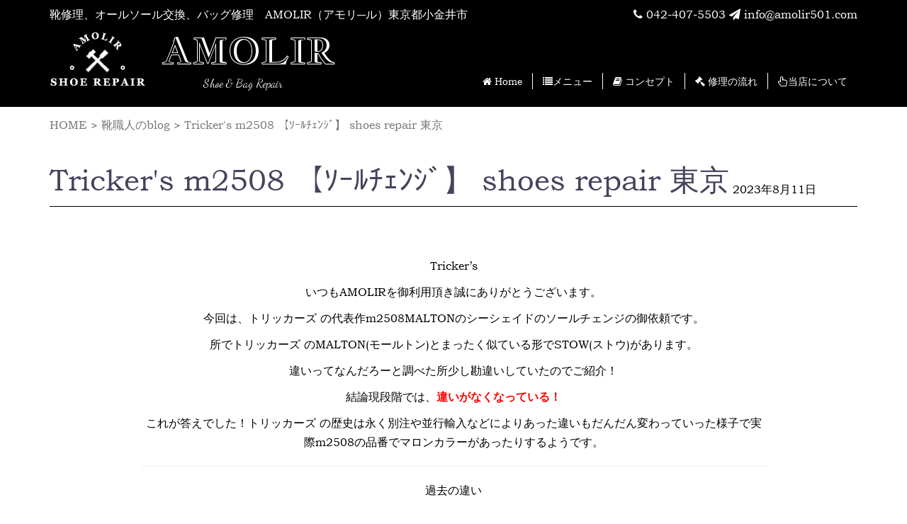

--- FILE ---
content_type: text/html; charset=UTF-8
request_url: https://amolir501.com/blog_repair/trickers-m2508-%E3%80%90%EF%BD%BF%EF%BD%B0%EF%BE%99%EF%BE%81%EF%BD%AA%EF%BE%9D%EF%BD%BC%EF%BE%9E%E3%80%91-shoes-repair-%E6%9D%B1%E4%BA%AC/
body_size: 15342
content:
<!DOCTYPE html>
<html lang="ja">

<head>
    <meta charset="utf-8">
    <!-- Open Graph Protocol -->
    <meta property="og:title" content="">
    <meta property="og:type" content="company">
    <meta property="og:url" content="https://tiare-hair.jp/">
    <meta property="og:site_name" content="">
    <meta property="og:description" content="">
    <meta property="og:locale" content="ja_JP">
    <meta property="og:image" content="">
    <!-- End Open Graph Protocol -->

    <meta name="viewport" content="width=device-width,initial-scale=1.0, minimum-scale=1.0, maximum-scale=1.0, user-scalable=no">
    <meta name="format-detection" content="telephone=no">
    <meta name="description" content="オールソール、靴修理、バッグ修理、カラーリペアなど、革靴、ヒール、ブーツなどの靴製品やバッグの修理専門店、アモリールです。 東京小金井市近郊の方はもちろん、郵送修理も全国受けて受けております。お気軽にお問い合わせください。">
    <meta name="keywords" content="オールソール,靴修理,バッグ修理,カラーリペア,革靴,ヒール,靴修理専門店">

    
    <script data-cfasync="false" data-no-defer="1" data-no-minify="1" data-no-optimize="1">var ewww_webp_supported=!1;function check_webp_feature(A,e){var w;e=void 0!==e?e:function(){},ewww_webp_supported?e(ewww_webp_supported):((w=new Image).onload=function(){ewww_webp_supported=0<w.width&&0<w.height,e&&e(ewww_webp_supported)},w.onerror=function(){e&&e(!1)},w.src="data:image/webp;base64,"+{alpha:"UklGRkoAAABXRUJQVlA4WAoAAAAQAAAAAAAAAAAAQUxQSAwAAAARBxAR/Q9ERP8DAABWUDggGAAAABQBAJ0BKgEAAQAAAP4AAA3AAP7mtQAAAA=="}[A])}check_webp_feature("alpha");</script><script data-cfasync="false" data-no-defer="1" data-no-minify="1" data-no-optimize="1">var Arrive=function(c,w){"use strict";if(c.MutationObserver&&"undefined"!=typeof HTMLElement){var r,a=0,u=(r=HTMLElement.prototype.matches||HTMLElement.prototype.webkitMatchesSelector||HTMLElement.prototype.mozMatchesSelector||HTMLElement.prototype.msMatchesSelector,{matchesSelector:function(e,t){return e instanceof HTMLElement&&r.call(e,t)},addMethod:function(e,t,r){var a=e[t];e[t]=function(){return r.length==arguments.length?r.apply(this,arguments):"function"==typeof a?a.apply(this,arguments):void 0}},callCallbacks:function(e,t){t&&t.options.onceOnly&&1==t.firedElems.length&&(e=[e[0]]);for(var r,a=0;r=e[a];a++)r&&r.callback&&r.callback.call(r.elem,r.elem);t&&t.options.onceOnly&&1==t.firedElems.length&&t.me.unbindEventWithSelectorAndCallback.call(t.target,t.selector,t.callback)},checkChildNodesRecursively:function(e,t,r,a){for(var i,n=0;i=e[n];n++)r(i,t,a)&&a.push({callback:t.callback,elem:i}),0<i.childNodes.length&&u.checkChildNodesRecursively(i.childNodes,t,r,a)},mergeArrays:function(e,t){var r,a={};for(r in e)e.hasOwnProperty(r)&&(a[r]=e[r]);for(r in t)t.hasOwnProperty(r)&&(a[r]=t[r]);return a},toElementsArray:function(e){return e=void 0!==e&&("number"!=typeof e.length||e===c)?[e]:e}}),e=(l.prototype.addEvent=function(e,t,r,a){a={target:e,selector:t,options:r,callback:a,firedElems:[]};return this._beforeAdding&&this._beforeAdding(a),this._eventsBucket.push(a),a},l.prototype.removeEvent=function(e){for(var t,r=this._eventsBucket.length-1;t=this._eventsBucket[r];r--)e(t)&&(this._beforeRemoving&&this._beforeRemoving(t),(t=this._eventsBucket.splice(r,1))&&t.length&&(t[0].callback=null))},l.prototype.beforeAdding=function(e){this._beforeAdding=e},l.prototype.beforeRemoving=function(e){this._beforeRemoving=e},l),t=function(i,n){var o=new e,l=this,s={fireOnAttributesModification:!1};return o.beforeAdding(function(t){var e=t.target;e!==c.document&&e!==c||(e=document.getElementsByTagName("html")[0]);var r=new MutationObserver(function(e){n.call(this,e,t)}),a=i(t.options);r.observe(e,a),t.observer=r,t.me=l}),o.beforeRemoving(function(e){e.observer.disconnect()}),this.bindEvent=function(e,t,r){t=u.mergeArrays(s,t);for(var a=u.toElementsArray(this),i=0;i<a.length;i++)o.addEvent(a[i],e,t,r)},this.unbindEvent=function(){var r=u.toElementsArray(this);o.removeEvent(function(e){for(var t=0;t<r.length;t++)if(this===w||e.target===r[t])return!0;return!1})},this.unbindEventWithSelectorOrCallback=function(r){var a=u.toElementsArray(this),i=r,e="function"==typeof r?function(e){for(var t=0;t<a.length;t++)if((this===w||e.target===a[t])&&e.callback===i)return!0;return!1}:function(e){for(var t=0;t<a.length;t++)if((this===w||e.target===a[t])&&e.selector===r)return!0;return!1};o.removeEvent(e)},this.unbindEventWithSelectorAndCallback=function(r,a){var i=u.toElementsArray(this);o.removeEvent(function(e){for(var t=0;t<i.length;t++)if((this===w||e.target===i[t])&&e.selector===r&&e.callback===a)return!0;return!1})},this},i=new function(){var s={fireOnAttributesModification:!1,onceOnly:!1,existing:!1};function n(e,t,r){return!(!u.matchesSelector(e,t.selector)||(e._id===w&&(e._id=a++),-1!=t.firedElems.indexOf(e._id)))&&(t.firedElems.push(e._id),!0)}var c=(i=new t(function(e){var t={attributes:!1,childList:!0,subtree:!0};return e.fireOnAttributesModification&&(t.attributes=!0),t},function(e,i){e.forEach(function(e){var t=e.addedNodes,r=e.target,a=[];null!==t&&0<t.length?u.checkChildNodesRecursively(t,i,n,a):"attributes"===e.type&&n(r,i)&&a.push({callback:i.callback,elem:r}),u.callCallbacks(a,i)})})).bindEvent;return i.bindEvent=function(e,t,r){t=void 0===r?(r=t,s):u.mergeArrays(s,t);var a=u.toElementsArray(this);if(t.existing){for(var i=[],n=0;n<a.length;n++)for(var o=a[n].querySelectorAll(e),l=0;l<o.length;l++)i.push({callback:r,elem:o[l]});if(t.onceOnly&&i.length)return r.call(i[0].elem,i[0].elem);setTimeout(u.callCallbacks,1,i)}c.call(this,e,t,r)},i},o=new function(){var a={};function i(e,t){return u.matchesSelector(e,t.selector)}var n=(o=new t(function(){return{childList:!0,subtree:!0}},function(e,r){e.forEach(function(e){var t=e.removedNodes,e=[];null!==t&&0<t.length&&u.checkChildNodesRecursively(t,r,i,e),u.callCallbacks(e,r)})})).bindEvent;return o.bindEvent=function(e,t,r){t=void 0===r?(r=t,a):u.mergeArrays(a,t),n.call(this,e,t,r)},o};d(HTMLElement.prototype),d(NodeList.prototype),d(HTMLCollection.prototype),d(HTMLDocument.prototype),d(Window.prototype);var n={};return s(i,n,"unbindAllArrive"),s(o,n,"unbindAllLeave"),n}function l(){this._eventsBucket=[],this._beforeAdding=null,this._beforeRemoving=null}function s(e,t,r){u.addMethod(t,r,e.unbindEvent),u.addMethod(t,r,e.unbindEventWithSelectorOrCallback),u.addMethod(t,r,e.unbindEventWithSelectorAndCallback)}function d(e){e.arrive=i.bindEvent,s(i,e,"unbindArrive"),e.leave=o.bindEvent,s(o,e,"unbindLeave")}}(window,void 0),ewww_webp_supported=!1;function check_webp_feature(e,t){var r;ewww_webp_supported?t(ewww_webp_supported):((r=new Image).onload=function(){ewww_webp_supported=0<r.width&&0<r.height,t(ewww_webp_supported)},r.onerror=function(){t(!1)},r.src="data:image/webp;base64,"+{alpha:"UklGRkoAAABXRUJQVlA4WAoAAAAQAAAAAAAAAAAAQUxQSAwAAAARBxAR/Q9ERP8DAABWUDggGAAAABQBAJ0BKgEAAQAAAP4AAA3AAP7mtQAAAA==",animation:"UklGRlIAAABXRUJQVlA4WAoAAAASAAAAAAAAAAAAQU5JTQYAAAD/////AABBTk1GJgAAAAAAAAAAAAAAAAAAAGQAAABWUDhMDQAAAC8AAAAQBxAREYiI/gcA"}[e])}function ewwwLoadImages(e){if(e){for(var t=document.querySelectorAll(".batch-image img, .image-wrapper a, .ngg-pro-masonry-item a, .ngg-galleria-offscreen-seo-wrapper a"),r=0,a=t.length;r<a;r++)ewwwAttr(t[r],"data-src",t[r].getAttribute("data-webp")),ewwwAttr(t[r],"data-thumbnail",t[r].getAttribute("data-webp-thumbnail"));for(var i=document.querySelectorAll(".rev_slider ul li"),r=0,a=i.length;r<a;r++){ewwwAttr(i[r],"data-thumb",i[r].getAttribute("data-webp-thumb"));for(var n=1;n<11;)ewwwAttr(i[r],"data-param"+n,i[r].getAttribute("data-webp-param"+n)),n++}for(r=0,a=(i=document.querySelectorAll(".rev_slider img")).length;r<a;r++)ewwwAttr(i[r],"data-lazyload",i[r].getAttribute("data-webp-lazyload"));for(var o=document.querySelectorAll("div.woocommerce-product-gallery__image"),r=0,a=o.length;r<a;r++)ewwwAttr(o[r],"data-thumb",o[r].getAttribute("data-webp-thumb"))}for(var l=document.querySelectorAll("video"),r=0,a=l.length;r<a;r++)ewwwAttr(l[r],"poster",e?l[r].getAttribute("data-poster-webp"):l[r].getAttribute("data-poster-image"));for(var s,c=document.querySelectorAll("img.ewww_webp_lazy_load"),r=0,a=c.length;r<a;r++)e&&(ewwwAttr(c[r],"data-lazy-srcset",c[r].getAttribute("data-lazy-srcset-webp")),ewwwAttr(c[r],"data-srcset",c[r].getAttribute("data-srcset-webp")),ewwwAttr(c[r],"data-lazy-src",c[r].getAttribute("data-lazy-src-webp")),ewwwAttr(c[r],"data-src",c[r].getAttribute("data-src-webp")),ewwwAttr(c[r],"data-orig-file",c[r].getAttribute("data-webp-orig-file")),ewwwAttr(c[r],"data-medium-file",c[r].getAttribute("data-webp-medium-file")),ewwwAttr(c[r],"data-large-file",c[r].getAttribute("data-webp-large-file")),null!=(s=c[r].getAttribute("srcset"))&&!1!==s&&s.includes("R0lGOD")&&ewwwAttr(c[r],"src",c[r].getAttribute("data-lazy-src-webp"))),c[r].className=c[r].className.replace(/\bewww_webp_lazy_load\b/,"");for(var w=document.querySelectorAll(".ewww_webp"),r=0,a=w.length;r<a;r++)e?(ewwwAttr(w[r],"srcset",w[r].getAttribute("data-srcset-webp")),ewwwAttr(w[r],"src",w[r].getAttribute("data-src-webp")),ewwwAttr(w[r],"data-orig-file",w[r].getAttribute("data-webp-orig-file")),ewwwAttr(w[r],"data-medium-file",w[r].getAttribute("data-webp-medium-file")),ewwwAttr(w[r],"data-large-file",w[r].getAttribute("data-webp-large-file")),ewwwAttr(w[r],"data-large_image",w[r].getAttribute("data-webp-large_image")),ewwwAttr(w[r],"data-src",w[r].getAttribute("data-webp-src"))):(ewwwAttr(w[r],"srcset",w[r].getAttribute("data-srcset-img")),ewwwAttr(w[r],"src",w[r].getAttribute("data-src-img"))),w[r].className=w[r].className.replace(/\bewww_webp\b/,"ewww_webp_loaded");window.jQuery&&jQuery.fn.isotope&&jQuery.fn.imagesLoaded&&(jQuery(".fusion-posts-container-infinite").imagesLoaded(function(){jQuery(".fusion-posts-container-infinite").hasClass("isotope")&&jQuery(".fusion-posts-container-infinite").isotope()}),jQuery(".fusion-portfolio:not(.fusion-recent-works) .fusion-portfolio-wrapper").imagesLoaded(function(){jQuery(".fusion-portfolio:not(.fusion-recent-works) .fusion-portfolio-wrapper").isotope()}))}function ewwwWebPInit(e){ewwwLoadImages(e),ewwwNggLoadGalleries(e),document.arrive(".ewww_webp",function(){ewwwLoadImages(e)}),document.arrive(".ewww_webp_lazy_load",function(){ewwwLoadImages(e)}),document.arrive("videos",function(){ewwwLoadImages(e)}),"loading"==document.readyState?document.addEventListener("DOMContentLoaded",ewwwJSONParserInit):("undefined"!=typeof galleries&&ewwwNggParseGalleries(e),ewwwWooParseVariations(e))}function ewwwAttr(e,t,r){null!=r&&!1!==r&&e.setAttribute(t,r)}function ewwwJSONParserInit(){"undefined"!=typeof galleries&&check_webp_feature("alpha",ewwwNggParseGalleries),check_webp_feature("alpha",ewwwWooParseVariations)}function ewwwWooParseVariations(e){if(e)for(var t=document.querySelectorAll("form.variations_form"),r=0,a=t.length;r<a;r++){var i=t[r].getAttribute("data-product_variations"),n=!1;try{for(var o in i=JSON.parse(i))void 0!==i[o]&&void 0!==i[o].image&&(void 0!==i[o].image.src_webp&&(i[o].image.src=i[o].image.src_webp,n=!0),void 0!==i[o].image.srcset_webp&&(i[o].image.srcset=i[o].image.srcset_webp,n=!0),void 0!==i[o].image.full_src_webp&&(i[o].image.full_src=i[o].image.full_src_webp,n=!0),void 0!==i[o].image.gallery_thumbnail_src_webp&&(i[o].image.gallery_thumbnail_src=i[o].image.gallery_thumbnail_src_webp,n=!0),void 0!==i[o].image.thumb_src_webp&&(i[o].image.thumb_src=i[o].image.thumb_src_webp,n=!0));n&&ewwwAttr(t[r],"data-product_variations",JSON.stringify(i))}catch(e){}}}function ewwwNggParseGalleries(e){if(e)for(var t in galleries){var r=galleries[t];galleries[t].images_list=ewwwNggParseImageList(r.images_list)}}function ewwwNggLoadGalleries(e){e&&document.addEventListener("ngg.galleria.themeadded",function(e,t){window.ngg_galleria._create_backup=window.ngg_galleria.create,window.ngg_galleria.create=function(e,t){var r=$(e).data("id");return galleries["gallery_"+r].images_list=ewwwNggParseImageList(galleries["gallery_"+r].images_list),window.ngg_galleria._create_backup(e,t)}})}function ewwwNggParseImageList(e){for(var t in e){var r=e[t];if(void 0!==r["image-webp"]&&(e[t].image=r["image-webp"],delete e[t]["image-webp"]),void 0!==r["thumb-webp"]&&(e[t].thumb=r["thumb-webp"],delete e[t]["thumb-webp"]),void 0!==r.full_image_webp&&(e[t].full_image=r.full_image_webp,delete e[t].full_image_webp),void 0!==r.srcsets)for(var a in r.srcsets)nggSrcset=r.srcsets[a],void 0!==r.srcsets[a+"-webp"]&&(e[t].srcsets[a]=r.srcsets[a+"-webp"],delete e[t].srcsets[a+"-webp"]);if(void 0!==r.full_srcsets)for(var i in r.full_srcsets)nggFSrcset=r.full_srcsets[i],void 0!==r.full_srcsets[i+"-webp"]&&(e[t].full_srcsets[i]=r.full_srcsets[i+"-webp"],delete e[t].full_srcsets[i+"-webp"])}return e}check_webp_feature("alpha",ewwwWebPInit);</script>
		<!-- All in One SEO 4.9.3 - aioseo.com -->
		<title>Tricker's m2508 【ｿｰﾙﾁｪﾝｼﾞ】 shoes repair 東京 - オールソール,靴修理,バッグ修理｜AMOLIR（アモリール）東京都小金井市</title>
	<meta name="robots" content="max-image-preview:large" />
	<link rel="canonical" href="https://amolir501.com/blog_repair/trickers-m2508-%e3%80%90%ef%bd%bf%ef%bd%b0%ef%be%99%ef%be%81%ef%bd%aa%ef%be%9d%ef%bd%bc%ef%be%9e%e3%80%91-shoes-repair-%e6%9d%b1%e4%ba%ac/" />
	<meta name="generator" content="All in One SEO (AIOSEO) 4.9.3" />
		<meta property="og:locale" content="ja_JP" />
		<meta property="og:site_name" content="オールソール,靴修理,バッグ修理｜AMOLIR（アモリール）東京都小金井市 - オールソール交換、靴修理、バッグ修理、" />
		<meta property="og:type" content="article" />
		<meta property="og:title" content="Tricker&#039;s m2508 【ｿｰﾙﾁｪﾝｼﾞ】 shoes repair 東京 - オールソール,靴修理,バッグ修理｜AMOLIR（アモリール）東京都小金井市" />
		<meta property="og:url" content="https://amolir501.com/blog_repair/trickers-m2508-%e3%80%90%ef%bd%bf%ef%bd%b0%ef%be%99%ef%be%81%ef%bd%aa%ef%be%9d%ef%bd%bc%ef%be%9e%e3%80%91-shoes-repair-%e6%9d%b1%e4%ba%ac/" />
		<meta property="article:published_time" content="2023-08-10T23:03:06+00:00" />
		<meta property="article:modified_time" content="2023-09-08T01:36:27+00:00" />
		<meta name="twitter:card" content="summary_large_image" />
		<meta name="twitter:title" content="Tricker&#039;s m2508 【ｿｰﾙﾁｪﾝｼﾞ】 shoes repair 東京 - オールソール,靴修理,バッグ修理｜AMOLIR（アモリール）東京都小金井市" />
		<script type="application/ld+json" class="aioseo-schema">
			{"@context":"https:\/\/schema.org","@graph":[{"@type":"BreadcrumbList","@id":"https:\/\/amolir501.com\/blog_repair\/trickers-m2508-%e3%80%90%ef%bd%bf%ef%bd%b0%ef%be%99%ef%be%81%ef%bd%aa%ef%be%9d%ef%bd%bc%ef%be%9e%e3%80%91-shoes-repair-%e6%9d%b1%e4%ba%ac\/#breadcrumblist","itemListElement":[{"@type":"ListItem","@id":"https:\/\/amolir501.com#listItem","position":1,"name":"\u30db\u30fc\u30e0","item":"https:\/\/amolir501.com","nextItem":{"@type":"ListItem","@id":"https:\/\/amolir501.com\/blog_repair\/#listItem","name":"\u9774\u8077\u4eba\u306eblog"}},{"@type":"ListItem","@id":"https:\/\/amolir501.com\/blog_repair\/#listItem","position":2,"name":"\u9774\u8077\u4eba\u306eblog","item":"https:\/\/amolir501.com\/blog_repair\/","nextItem":{"@type":"ListItem","@id":"https:\/\/amolir501.com\/category\/blog\/#listItem","name":"\u9774\u8077\u4eba\u306eblog"},"previousItem":{"@type":"ListItem","@id":"https:\/\/amolir501.com#listItem","name":"\u30db\u30fc\u30e0"}},{"@type":"ListItem","@id":"https:\/\/amolir501.com\/category\/blog\/#listItem","position":3,"name":"\u9774\u8077\u4eba\u306eblog","item":"https:\/\/amolir501.com\/category\/blog\/","nextItem":{"@type":"ListItem","@id":"https:\/\/amolir501.com\/blog_repair\/trickers-m2508-%e3%80%90%ef%bd%bf%ef%bd%b0%ef%be%99%ef%be%81%ef%bd%aa%ef%be%9d%ef%bd%bc%ef%be%9e%e3%80%91-shoes-repair-%e6%9d%b1%e4%ba%ac\/#listItem","name":"Tricker's m2508  \u3010\uff7f\uff70\uff99\uff81\uff6a\uff9d\uff7c\uff9e\u3011 shoes repair  \u6771\u4eac"},"previousItem":{"@type":"ListItem","@id":"https:\/\/amolir501.com\/blog_repair\/#listItem","name":"\u9774\u8077\u4eba\u306eblog"}},{"@type":"ListItem","@id":"https:\/\/amolir501.com\/blog_repair\/trickers-m2508-%e3%80%90%ef%bd%bf%ef%bd%b0%ef%be%99%ef%be%81%ef%bd%aa%ef%be%9d%ef%bd%bc%ef%be%9e%e3%80%91-shoes-repair-%e6%9d%b1%e4%ba%ac\/#listItem","position":4,"name":"Tricker's m2508  \u3010\uff7f\uff70\uff99\uff81\uff6a\uff9d\uff7c\uff9e\u3011 shoes repair  \u6771\u4eac","previousItem":{"@type":"ListItem","@id":"https:\/\/amolir501.com\/category\/blog\/#listItem","name":"\u9774\u8077\u4eba\u306eblog"}}]},{"@type":"Organization","@id":"https:\/\/amolir501.com\/#organization","name":"\u30aa\u30fc\u30eb\u30bd\u30fc\u30eb,\u9774\u4fee\u7406,\u30d0\u30c3\u30b0\u4fee\u7406\uff5cAMOLIR\uff08\u30a2\u30e2\u30ea\u30fc\u30eb\uff09\u6771\u4eac\u90fd\u5c0f\u91d1\u4e95\u5e02","description":"\u30aa\u30fc\u30eb\u30bd\u30fc\u30eb\u4ea4\u63db\u3001\u9774\u4fee\u7406\u3001\u30d0\u30c3\u30b0\u4fee\u7406\u3001","url":"https:\/\/amolir501.com\/"},{"@type":"WebPage","@id":"https:\/\/amolir501.com\/blog_repair\/trickers-m2508-%e3%80%90%ef%bd%bf%ef%bd%b0%ef%be%99%ef%be%81%ef%bd%aa%ef%be%9d%ef%bd%bc%ef%be%9e%e3%80%91-shoes-repair-%e6%9d%b1%e4%ba%ac\/#webpage","url":"https:\/\/amolir501.com\/blog_repair\/trickers-m2508-%e3%80%90%ef%bd%bf%ef%bd%b0%ef%be%99%ef%be%81%ef%bd%aa%ef%be%9d%ef%bd%bc%ef%be%9e%e3%80%91-shoes-repair-%e6%9d%b1%e4%ba%ac\/","name":"Tricker's m2508 \u3010\uff7f\uff70\uff99\uff81\uff6a\uff9d\uff7c\uff9e\u3011 shoes repair \u6771\u4eac - \u30aa\u30fc\u30eb\u30bd\u30fc\u30eb,\u9774\u4fee\u7406,\u30d0\u30c3\u30b0\u4fee\u7406\uff5cAMOLIR\uff08\u30a2\u30e2\u30ea\u30fc\u30eb\uff09\u6771\u4eac\u90fd\u5c0f\u91d1\u4e95\u5e02","inLanguage":"ja","isPartOf":{"@id":"https:\/\/amolir501.com\/#website"},"breadcrumb":{"@id":"https:\/\/amolir501.com\/blog_repair\/trickers-m2508-%e3%80%90%ef%bd%bf%ef%bd%b0%ef%be%99%ef%be%81%ef%bd%aa%ef%be%9d%ef%bd%bc%ef%be%9e%e3%80%91-shoes-repair-%e6%9d%b1%e4%ba%ac\/#breadcrumblist"},"image":{"@type":"ImageObject","url":"https:\/\/amolir501.com\/wp-content\/uploads\/2023\/08\/DE183C0B-6734-4874-9031-276D9E38B08B.jpeg","@id":"https:\/\/amolir501.com\/blog_repair\/trickers-m2508-%e3%80%90%ef%bd%bf%ef%bd%b0%ef%be%99%ef%be%81%ef%bd%aa%ef%be%9d%ef%bd%bc%ef%be%9e%e3%80%91-shoes-repair-%e6%9d%b1%e4%ba%ac\/#mainImage","width":2048,"height":1536},"primaryImageOfPage":{"@id":"https:\/\/amolir501.com\/blog_repair\/trickers-m2508-%e3%80%90%ef%bd%bf%ef%bd%b0%ef%be%99%ef%be%81%ef%bd%aa%ef%be%9d%ef%bd%bc%ef%be%9e%e3%80%91-shoes-repair-%e6%9d%b1%e4%ba%ac\/#mainImage"},"datePublished":"2023-08-11T08:03:06+09:00","dateModified":"2023-09-08T10:36:27+09:00"},{"@type":"WebSite","@id":"https:\/\/amolir501.com\/#website","url":"https:\/\/amolir501.com\/","name":"\u30aa\u30fc\u30eb\u30bd\u30fc\u30eb,\u9774\u4fee\u7406,\u30d0\u30c3\u30b0\u4fee\u7406\uff5cAMOLIR\uff08\u30a2\u30e2\u30ea\u30fc\u30eb\uff09\u6771\u4eac\u90fd\u5c0f\u91d1\u4e95\u5e02","description":"\u30aa\u30fc\u30eb\u30bd\u30fc\u30eb\u4ea4\u63db\u3001\u9774\u4fee\u7406\u3001\u30d0\u30c3\u30b0\u4fee\u7406\u3001","inLanguage":"ja","publisher":{"@id":"https:\/\/amolir501.com\/#organization"}}]}
		</script>
		<!-- All in One SEO -->

<link rel='dns-prefetch' href='//s.w.org' />
<script type="text/javascript">
window._wpemojiSettings = {"baseUrl":"https:\/\/s.w.org\/images\/core\/emoji\/14.0.0\/72x72\/","ext":".png","svgUrl":"https:\/\/s.w.org\/images\/core\/emoji\/14.0.0\/svg\/","svgExt":".svg","source":{"concatemoji":"https:\/\/amolir501.com\/wp-includes\/js\/wp-emoji-release.min.js?ver=6.0.11"}};
/*! This file is auto-generated */
!function(e,a,t){var n,r,o,i=a.createElement("canvas"),p=i.getContext&&i.getContext("2d");function s(e,t){var a=String.fromCharCode,e=(p.clearRect(0,0,i.width,i.height),p.fillText(a.apply(this,e),0,0),i.toDataURL());return p.clearRect(0,0,i.width,i.height),p.fillText(a.apply(this,t),0,0),e===i.toDataURL()}function c(e){var t=a.createElement("script");t.src=e,t.defer=t.type="text/javascript",a.getElementsByTagName("head")[0].appendChild(t)}for(o=Array("flag","emoji"),t.supports={everything:!0,everythingExceptFlag:!0},r=0;r<o.length;r++)t.supports[o[r]]=function(e){if(!p||!p.fillText)return!1;switch(p.textBaseline="top",p.font="600 32px Arial",e){case"flag":return s([127987,65039,8205,9895,65039],[127987,65039,8203,9895,65039])?!1:!s([55356,56826,55356,56819],[55356,56826,8203,55356,56819])&&!s([55356,57332,56128,56423,56128,56418,56128,56421,56128,56430,56128,56423,56128,56447],[55356,57332,8203,56128,56423,8203,56128,56418,8203,56128,56421,8203,56128,56430,8203,56128,56423,8203,56128,56447]);case"emoji":return!s([129777,127995,8205,129778,127999],[129777,127995,8203,129778,127999])}return!1}(o[r]),t.supports.everything=t.supports.everything&&t.supports[o[r]],"flag"!==o[r]&&(t.supports.everythingExceptFlag=t.supports.everythingExceptFlag&&t.supports[o[r]]);t.supports.everythingExceptFlag=t.supports.everythingExceptFlag&&!t.supports.flag,t.DOMReady=!1,t.readyCallback=function(){t.DOMReady=!0},t.supports.everything||(n=function(){t.readyCallback()},a.addEventListener?(a.addEventListener("DOMContentLoaded",n,!1),e.addEventListener("load",n,!1)):(e.attachEvent("onload",n),a.attachEvent("onreadystatechange",function(){"complete"===a.readyState&&t.readyCallback()})),(e=t.source||{}).concatemoji?c(e.concatemoji):e.wpemoji&&e.twemoji&&(c(e.twemoji),c(e.wpemoji)))}(window,document,window._wpemojiSettings);
</script>
<style type="text/css">
img.wp-smiley,
img.emoji {
	display: inline !important;
	border: none !important;
	box-shadow: none !important;
	height: 1em !important;
	width: 1em !important;
	margin: 0 0.07em !important;
	vertical-align: -0.1em !important;
	background: none !important;
	padding: 0 !important;
}
</style>
	<link rel='stylesheet' id='wp-block-library-css'  href='https://amolir501.com/wp-includes/css/dist/block-library/style.min.css?ver=6.0.11' type='text/css' media='all' />
<link rel='stylesheet' id='aioseo/css/src/vue/standalone/blocks/table-of-contents/global.scss-css'  href='https://amolir501.com/wp-content/plugins/all-in-one-seo-pack/dist/Lite/assets/css/table-of-contents/global.e90f6d47.css?ver=4.9.3' type='text/css' media='all' />
<style id='global-styles-inline-css' type='text/css'>
body{--wp--preset--color--black: #000000;--wp--preset--color--cyan-bluish-gray: #abb8c3;--wp--preset--color--white: #ffffff;--wp--preset--color--pale-pink: #f78da7;--wp--preset--color--vivid-red: #cf2e2e;--wp--preset--color--luminous-vivid-orange: #ff6900;--wp--preset--color--luminous-vivid-amber: #fcb900;--wp--preset--color--light-green-cyan: #7bdcb5;--wp--preset--color--vivid-green-cyan: #00d084;--wp--preset--color--pale-cyan-blue: #8ed1fc;--wp--preset--color--vivid-cyan-blue: #0693e3;--wp--preset--color--vivid-purple: #9b51e0;--wp--preset--gradient--vivid-cyan-blue-to-vivid-purple: linear-gradient(135deg,rgba(6,147,227,1) 0%,rgb(155,81,224) 100%);--wp--preset--gradient--light-green-cyan-to-vivid-green-cyan: linear-gradient(135deg,rgb(122,220,180) 0%,rgb(0,208,130) 100%);--wp--preset--gradient--luminous-vivid-amber-to-luminous-vivid-orange: linear-gradient(135deg,rgba(252,185,0,1) 0%,rgba(255,105,0,1) 100%);--wp--preset--gradient--luminous-vivid-orange-to-vivid-red: linear-gradient(135deg,rgba(255,105,0,1) 0%,rgb(207,46,46) 100%);--wp--preset--gradient--very-light-gray-to-cyan-bluish-gray: linear-gradient(135deg,rgb(238,238,238) 0%,rgb(169,184,195) 100%);--wp--preset--gradient--cool-to-warm-spectrum: linear-gradient(135deg,rgb(74,234,220) 0%,rgb(151,120,209) 20%,rgb(207,42,186) 40%,rgb(238,44,130) 60%,rgb(251,105,98) 80%,rgb(254,248,76) 100%);--wp--preset--gradient--blush-light-purple: linear-gradient(135deg,rgb(255,206,236) 0%,rgb(152,150,240) 100%);--wp--preset--gradient--blush-bordeaux: linear-gradient(135deg,rgb(254,205,165) 0%,rgb(254,45,45) 50%,rgb(107,0,62) 100%);--wp--preset--gradient--luminous-dusk: linear-gradient(135deg,rgb(255,203,112) 0%,rgb(199,81,192) 50%,rgb(65,88,208) 100%);--wp--preset--gradient--pale-ocean: linear-gradient(135deg,rgb(255,245,203) 0%,rgb(182,227,212) 50%,rgb(51,167,181) 100%);--wp--preset--gradient--electric-grass: linear-gradient(135deg,rgb(202,248,128) 0%,rgb(113,206,126) 100%);--wp--preset--gradient--midnight: linear-gradient(135deg,rgb(2,3,129) 0%,rgb(40,116,252) 100%);--wp--preset--duotone--dark-grayscale: url('#wp-duotone-dark-grayscale');--wp--preset--duotone--grayscale: url('#wp-duotone-grayscale');--wp--preset--duotone--purple-yellow: url('#wp-duotone-purple-yellow');--wp--preset--duotone--blue-red: url('#wp-duotone-blue-red');--wp--preset--duotone--midnight: url('#wp-duotone-midnight');--wp--preset--duotone--magenta-yellow: url('#wp-duotone-magenta-yellow');--wp--preset--duotone--purple-green: url('#wp-duotone-purple-green');--wp--preset--duotone--blue-orange: url('#wp-duotone-blue-orange');--wp--preset--font-size--small: 13px;--wp--preset--font-size--medium: 20px;--wp--preset--font-size--large: 36px;--wp--preset--font-size--x-large: 42px;}.has-black-color{color: var(--wp--preset--color--black) !important;}.has-cyan-bluish-gray-color{color: var(--wp--preset--color--cyan-bluish-gray) !important;}.has-white-color{color: var(--wp--preset--color--white) !important;}.has-pale-pink-color{color: var(--wp--preset--color--pale-pink) !important;}.has-vivid-red-color{color: var(--wp--preset--color--vivid-red) !important;}.has-luminous-vivid-orange-color{color: var(--wp--preset--color--luminous-vivid-orange) !important;}.has-luminous-vivid-amber-color{color: var(--wp--preset--color--luminous-vivid-amber) !important;}.has-light-green-cyan-color{color: var(--wp--preset--color--light-green-cyan) !important;}.has-vivid-green-cyan-color{color: var(--wp--preset--color--vivid-green-cyan) !important;}.has-pale-cyan-blue-color{color: var(--wp--preset--color--pale-cyan-blue) !important;}.has-vivid-cyan-blue-color{color: var(--wp--preset--color--vivid-cyan-blue) !important;}.has-vivid-purple-color{color: var(--wp--preset--color--vivid-purple) !important;}.has-black-background-color{background-color: var(--wp--preset--color--black) !important;}.has-cyan-bluish-gray-background-color{background-color: var(--wp--preset--color--cyan-bluish-gray) !important;}.has-white-background-color{background-color: var(--wp--preset--color--white) !important;}.has-pale-pink-background-color{background-color: var(--wp--preset--color--pale-pink) !important;}.has-vivid-red-background-color{background-color: var(--wp--preset--color--vivid-red) !important;}.has-luminous-vivid-orange-background-color{background-color: var(--wp--preset--color--luminous-vivid-orange) !important;}.has-luminous-vivid-amber-background-color{background-color: var(--wp--preset--color--luminous-vivid-amber) !important;}.has-light-green-cyan-background-color{background-color: var(--wp--preset--color--light-green-cyan) !important;}.has-vivid-green-cyan-background-color{background-color: var(--wp--preset--color--vivid-green-cyan) !important;}.has-pale-cyan-blue-background-color{background-color: var(--wp--preset--color--pale-cyan-blue) !important;}.has-vivid-cyan-blue-background-color{background-color: var(--wp--preset--color--vivid-cyan-blue) !important;}.has-vivid-purple-background-color{background-color: var(--wp--preset--color--vivid-purple) !important;}.has-black-border-color{border-color: var(--wp--preset--color--black) !important;}.has-cyan-bluish-gray-border-color{border-color: var(--wp--preset--color--cyan-bluish-gray) !important;}.has-white-border-color{border-color: var(--wp--preset--color--white) !important;}.has-pale-pink-border-color{border-color: var(--wp--preset--color--pale-pink) !important;}.has-vivid-red-border-color{border-color: var(--wp--preset--color--vivid-red) !important;}.has-luminous-vivid-orange-border-color{border-color: var(--wp--preset--color--luminous-vivid-orange) !important;}.has-luminous-vivid-amber-border-color{border-color: var(--wp--preset--color--luminous-vivid-amber) !important;}.has-light-green-cyan-border-color{border-color: var(--wp--preset--color--light-green-cyan) !important;}.has-vivid-green-cyan-border-color{border-color: var(--wp--preset--color--vivid-green-cyan) !important;}.has-pale-cyan-blue-border-color{border-color: var(--wp--preset--color--pale-cyan-blue) !important;}.has-vivid-cyan-blue-border-color{border-color: var(--wp--preset--color--vivid-cyan-blue) !important;}.has-vivid-purple-border-color{border-color: var(--wp--preset--color--vivid-purple) !important;}.has-vivid-cyan-blue-to-vivid-purple-gradient-background{background: var(--wp--preset--gradient--vivid-cyan-blue-to-vivid-purple) !important;}.has-light-green-cyan-to-vivid-green-cyan-gradient-background{background: var(--wp--preset--gradient--light-green-cyan-to-vivid-green-cyan) !important;}.has-luminous-vivid-amber-to-luminous-vivid-orange-gradient-background{background: var(--wp--preset--gradient--luminous-vivid-amber-to-luminous-vivid-orange) !important;}.has-luminous-vivid-orange-to-vivid-red-gradient-background{background: var(--wp--preset--gradient--luminous-vivid-orange-to-vivid-red) !important;}.has-very-light-gray-to-cyan-bluish-gray-gradient-background{background: var(--wp--preset--gradient--very-light-gray-to-cyan-bluish-gray) !important;}.has-cool-to-warm-spectrum-gradient-background{background: var(--wp--preset--gradient--cool-to-warm-spectrum) !important;}.has-blush-light-purple-gradient-background{background: var(--wp--preset--gradient--blush-light-purple) !important;}.has-blush-bordeaux-gradient-background{background: var(--wp--preset--gradient--blush-bordeaux) !important;}.has-luminous-dusk-gradient-background{background: var(--wp--preset--gradient--luminous-dusk) !important;}.has-pale-ocean-gradient-background{background: var(--wp--preset--gradient--pale-ocean) !important;}.has-electric-grass-gradient-background{background: var(--wp--preset--gradient--electric-grass) !important;}.has-midnight-gradient-background{background: var(--wp--preset--gradient--midnight) !important;}.has-small-font-size{font-size: var(--wp--preset--font-size--small) !important;}.has-medium-font-size{font-size: var(--wp--preset--font-size--medium) !important;}.has-large-font-size{font-size: var(--wp--preset--font-size--large) !important;}.has-x-large-font-size{font-size: var(--wp--preset--font-size--x-large) !important;}
</style>
<link rel="https://api.w.org/" href="https://amolir501.com/wp-json/" /><link rel="EditURI" type="application/rsd+xml" title="RSD" href="https://amolir501.com/xmlrpc.php?rsd" />
<link rel="wlwmanifest" type="application/wlwmanifest+xml" href="https://amolir501.com/wp-includes/wlwmanifest.xml" /> 
<meta name="generator" content="WordPress 6.0.11" />
<link rel='shortlink' href='https://amolir501.com/?p=9177' />
<link rel="alternate" type="application/json+oembed" href="https://amolir501.com/wp-json/oembed/1.0/embed?url=https%3A%2F%2Famolir501.com%2Fblog_repair%2Ftrickers-m2508-%25e3%2580%2590%25ef%25bd%25bf%25ef%25bd%25b0%25ef%25be%2599%25ef%25be%2581%25ef%25bd%25aa%25ef%25be%259d%25ef%25bd%25bc%25ef%25be%259e%25e3%2580%2591-shoes-repair-%25e6%259d%25b1%25e4%25ba%25ac%2F" />
<link rel="alternate" type="text/xml+oembed" href="https://amolir501.com/wp-json/oembed/1.0/embed?url=https%3A%2F%2Famolir501.com%2Fblog_repair%2Ftrickers-m2508-%25e3%2580%2590%25ef%25bd%25bf%25ef%25bd%25b0%25ef%25be%2599%25ef%25be%2581%25ef%25bd%25aa%25ef%25be%259d%25ef%25bd%25bc%25ef%25be%259e%25e3%2580%2591-shoes-repair-%25e6%259d%25b1%25e4%25ba%25ac%2F&#038;format=xml" />
<style type="text/css">.recentcomments a{display:inline !important;padding:0 !important;margin:0 !important;}</style><noscript><style>.lazyload[data-src]{display:none !important;}</style></noscript><style>.lazyload{background-image:none !important;}.lazyload:before{background-image:none !important;}</style>    <link rel="stylesheet" href="https://amolir501.com/wp-content/themes/amolir/style.css" media="all">
    <link href="https://fonts.googleapis.com/css?family=Jacques+Francois+Shadow" rel="stylesheet">
    <!--[if lt IE 9]>
<script type="text/javascript" src="https://html5shim.googlecode.com/svn/trunk/html5.js"></script>
<![endif]-->
    <!--[if lte IE 9]>
<link rel='stylesheet' id='sydney-ie9-css'  href='https://amolir501.com/wp-content/themes/amolir//css/ie9.css?ver=4.9.3' type='text/css' media='all' />
<![endif]-->
    <script type="text/javascript" src="https://ajax.googleapis.com/ajax/libs/jquery/1.11.0/jquery.min.js"></script>
    <script type="text/javascript" src="https://amolir501.com/wp-content/themes/amolir/js/jquery.bxslider.min.js"></script>
    <script type="text/javascript" src="https://amolir501.com/wp-content/themes/amolir/js/jquery.easing.1.3.js"></script>
    <script type="text/javascript" src="https://amolir501.com/wp-content/themes/amolir/js/jquery.matchHeight.js"></script>
    <script type="text/javascript" src="https://amolir501.com/wp-content/themes/amolir/js/jquery.mousewheel.js"></script>
    <script type="text/javascript" src="https://amolir501.com/wp-content/themes/amolir/js/script.js"></script>

    <link rel="stylesheet" href="https://amolir501.com/wp-content/themes/amolir/css/bootstrap.css" media="all">
    <link rel="stylesheet" href="https://amolir501.com/wp-content/themes/amolir/css/style.css" media="all">
    <link rel="stylesheet" href="https://amolir501.com/wp-content/themes/amolir/fonts/font-awesome.min.css" media="all">
    <link href="https://fonts.googleapis.com/css?family=Jacques+Francois+Shadow" rel="stylesheet">
    <link href="https://fonts.googleapis.com/css?family=Dancing+Script" rel="stylesheet">
    <!--[if IE 6]>
<script src="https://amolir501.com/wp-content/themes/amolir/js/DD_belatedPNG_0.0.8a-min.js"></script>
<script>
DD_belatedPNG.fix('img, .png');
</script>
<![endif]-->
    
    <!-- ▼GoogleAnalytics start -->
    <!-- Global site tag (gtag.js) - Google Analytics -->
    <script async src="https://www.googletagmanager.com/gtag/js?id=UA-116839111-1"></script>
    <script>
        window.dataLayer = window.dataLayer || [];

        function gtag() {
            dataLayer.push(arguments);
        }
        gtag('js', new Date());

        gtag('config', 'UA-116839111-1');
    </script>
    <!-- ▲GoogleAnalytics end -->

    <script type="text/javascript">
        jQuery(window).load(function() {
            jQuery(".preloader").hide();
        });
    </script>

    <!-- Global site tag (gtag.js) - Google AdWords: 806740167 -->
    <script async src="https://www.googletagmanager.com/gtag/js?id=AW-806740167"></script>
    <script>
        window.dataLayer = window.dataLayer || [];

        function gtag() {
            dataLayer.push(arguments);
        }
        gtag('js', new Date());

        gtag('config', 'AW-806740167');
    </script>

</head>

<body class="blog_repair-template-default single single-blog_repair postid-9177 single-format-standard">
<script data-cfasync="false" data-no-defer="1" data-no-minify="1" data-no-optimize="1">if(typeof ewww_webp_supported==="undefined"){var ewww_webp_supported=!1}if(ewww_webp_supported){document.body.classList.add("webp-support")}</script>

    <div class="preloader">
        <div class="spinner">
            <div class="pre-bounce1"></div>
            <div class="pre-bounce2"></div>
        </div>
    </div>

    <div id="page" class="hfeed site">
        <a class="skip-link screen-reader-text" href="#content">Skip to content</a>

        <!-- ▼HEADER start -->
        <header id="masthead" class="pt-0 site-header" role="banner">
            <div class="header-wrap">
                <div class="container">
                    <div class="row">
                        <div class="pc-visible col-md-10 col-sm-8 col-xs-12">
                            <h1 class="sub_t text-white">靴修理、オールソール交換、バッグ修理　AMOLIR（アモリ―ル）東京都小金井市</h1>
                        </div>
                        <div class="pc-visible col-md-5 col-sm-4 col-xs-12">
                            <div class="pull-right">
                                <div class="mt">
                                    <a href="https://amolir501.com/contact/" class="m-0 text-white"><i class="fa fa-phone" aria-hidden="true"></i> 042-407-5503</a>
                                    <a href="https://amolir501.com/contact/" class="m-0 text-white"><i class="fa fa-paper-plane" aria-hidden="true"></i> info@amolir501.com</a>
                                </div>
                            </div>
                        </div>
                    </div>
                </div>
                <div class="container">
                    <div class="row block_parent text-center">
                        <div class="col-md-8 col-sm-8 col-xs-12">
                            <div class="pull-left spfn">
                                <span><a href="https://amolir501.com/" title="AMOLIR"><img class="ver-base site-logo lazyload ewww_webp_lazy_load" src="[data-uri]" alt="AMOLIR" data-src="https://amolir501.com/wp-content/themes/amolir/images/header/logo_amolir-1.png" decoding="async" width="231" height="134" data-eio-rwidth="231" data-eio-rheight="134" data-src-webp="https://amolir501.com/wp-content/themes/amolir/images/header/logo_amolir-1.png.webp" /><noscript><img class="ver-base site-logo" src="https://amolir501.com/wp-content/themes/amolir/images/header/logo_amolir-1.png" alt="AMOLIR" data-eio="l" /></noscript></a></span>
                                <div class="d-inline-block header_logo">
                                    <h2 class="h1-title fw-nml pl-2 text-white m-0"><a href="https://amolir501.com/" class="text-white ver-top" rel="home">AMOLIR</a></h2>
                                    <h2 class="fw-nml site-description">Shoe & Bag Repair</h2>
                                </div>
                            </div>
                        </div>
                        <div class="col-md-6 col-sm-4 col-xs-12 block_child">
                            <div class="btn-menu"></div>
                            <nav id="mainnav" class="mainnav" role="navigation">
                                <div class="menu-menu-1-container">
                                    <ul id="menu-menu-1" class="menu">
                                        <li id="menu-item-6" class="menu-item menu-item-type-custom menu-item-object-custom current-menu-item current_page_item menu-item-home menu-item-6"><a href="https://amolir501.com/"><i class="fa fa-home" aria-hidden="true"></i> Home</a></li>
                                        <li id="menu-item-1350" class="menu-item menu-item-type-custom menu-item-object-custom menu-item-has-children menu-item-1350"><a href="#"><i class="fa fa-list" aria-hidden="true"></i>メニュー</a>
                                            <ul class="sub-menu">
                                                <li id="menu-item-1657" class="menu-item menu-item-type-post_type menu-item-object-page menu-item-1657"><a href="https://amolir501.com/shoe_repair/">靴修理</a></li>
                                                <li id="menu-item-5198" class="menu-item menu-item-type-post_type menu-item-object-page menu-item-5198"><a href="https://amolir501.com/vintage-steel/">ヴィンテージスチール</a></li>
                                                <li id="menu-item-1351" class="menu-item menu-item-type-post_type menu-item-object-page menu-item-1351"><a href="https://amolir501.com/all-sole/">オールソール</a></li>
                                                <li id="menu-item-2373" class="menu-item menu-item-type-post_type menu-item-object-page menu-item-2373"><a href="https://amolir501.com/material/">material</a></li>
                                                <li id="menu-item-2354" class="menu-item menu-item-type-custom menu-item-object-custom menu-item-2354"><a href="https://amolir501.com/color/#repair-link">カラーリペア</a></li>
                                                <li id="menu-item-2355" class="menu-item menu-item-type-custom menu-item-object-custom menu-item-2355"><a href="https://amolir501.com/color/#bag-link">バッグ修理</a></li>
                                                <li id="menu-item-2373" class="menu-item menu-item-type-post_type menu-item-object-page menu-item-2373"><a href="https://amolir501.com/example/">ギャラリー</a></li>
                                                <li id="menu-item-2373" class="menu-item menu-item-type-post_type menu-item-object-page menu-item-2373"><a href="https://amolir501.com/blog_repair/">靴職人のblog</a></li>

                                            </ul>
                                        </li>
                                        <li id="menu-item-1011" class="menu-item menu-item-type-post_type menu-item-object-page menu-item-1011"><a href="https://amolir501.com/concept/"><i class="fa fa-book" aria-hidden="true"></i> コンセプト</a></li>
                                        <li id="menu-item-1012" class="menu-item menu-item-type-post_type menu-item-object-page menu-item-1012"><a href="https://amolir501.com/flow/"><i class="fa fa-gavel" aria-hidden="true"></i> 修理の流れ</a></li>
                                        <li id="menu-item-1829" class="menu-item menu-item-type-post_type menu-item-object-page menu-item-1829"><a href="https://amolir501.com/shop/"><i class="fa fa-hand-pointer-o" aria-hidden="true"></i>当店について</a></li>
                                    </ul>
                                </div>
                            </nav><!-- #site-navigation -->

                            <!-- ▼GLOVAL NAVIGATION start -->
                            <div class="navSmp">
                                <div class="g_naviWrap">
                                    <nav class="g_navi mainnav">
                                        <div class="menu-menu-1-container">
                                            <ul id="menu-menu-1" class="menu">
                                                <li id="menu-item-6" class="menu-item menu-item-type-custom menu-item-object-custom current-menu-item current_page_item menu-item-home menu-item-6"><a href="https://amolir501.com/"><i class="fa fa-home" aria-hidden="true"></i> Home</a></li>
                                                <li id="menu-item-1350" class="menu-item menu-item-type-custom menu-item-object-custom menu-item-has-children menu-item-1350">
                                                    <dl id="accordion">
                                                        <dt><i class="fa fa-list" aria-hidden="true"></i>メニュー</dt>
                                                        <dd>
                                                            <div id="menu-item-1657" class="menu-item menu-item-type-post_type menu-item-object-page menu-item-1657"><a href="https://amolir501.com/shoe_repair/">靴修理</a></div>
                                                            <div id="menu-item-5198" class="menu-item menu-item-type-post_type menu-item-object-page menu-item-5198"><a href="https://amolir501.com/vintage-steel/">ヴィンテージスチール</a></div>
                                                            <div id="menu-item-1351" class="menu-item menu-item-type-post_type menu-item-object-page menu-item-1351"><a href="https://amolir501.com/all-sole/">オールソール</a></div>
                                                            <div id="menu-item-2373" class="menu-item menu-item-type-post_type menu-item-object-page menu-item-2373"><a href="https://amolir501.com/material/">material</a></div>
                                                            <div id="menu-item-2354" class="menu-item menu-item-type-custom menu-item-object-custom menu-item-2354"><a href="https://amolir501.com/color/#repair-link">カラーリペア</a></div>
                                                            <div id="menu-item-2355" class="menu-item menu-item-type-custom menu-item-object-custom menu-item-2355"><a href="https://amolir501.com/color/#bag-link">バッグ修理</a></div>
                                                            <div id="menu-item-2373" class="menu-item menu-item-type-post_type menu-item-object-page menu-item-2373"><a href="https://amolir501.com/example/">ギャラリー</a></div>
                                                            <div id="menu-item-2373" class="menu-item menu-item-type-post_type menu-item-object-page menu-item-2373"><a href="https://amolir501.com/blog_repair/">靴職人のblog</a></div>

                                                        </dd>
                                                    </dl>
                                                </li>
                                                <!--
                                            <li id="menu-item-1350" class="menu-item menu-item-type-custom menu-item-object-custom menu-item-has-children menu-item-1350"><a href="#"><i class="fa fa-list" aria-hidden="true"></i>メニュー</a>
                                                <!--
                                                <ul class="sub-menu">
                                                    <li id="menu-item-1657" class="menu-item menu-item-type-post_type menu-item-object-page menu-item-1657"><a href="https://amolir501.com/shoe_repair/">靴修理</a></li>
                                                    <li id="menu-item-1351" class="menu-item menu-item-type-post_type menu-item-object-page menu-item-1351"><a href="https://amolir501.com/all-sole/">オールソール</a></li>
                                                    <li id="menu-item-2354" class="menu-item menu-item-type-custom menu-item-object-custom menu-item-2354"><a href="https://amolir501.com/color/#repair-link">カラーリペア</a></li>
                                                    <li id="menu-item-2355" class="menu-item menu-item-type-custom menu-item-object-custom menu-item-2355"><a href="https://amolir501.com/color/#bag-link">バッグ修理</a></li>
                                                    <li id="menu-item-2373" class="menu-item menu-item-type-post_type menu-item-object-page menu-item-2373"><a href="https://amolir501.com/gallery-top/">ギャラリー</a></li>
                                                </ul>

                                            </li>
                                            -->

                                                <li id="menu-item-1011" class="menu-item menu-item-type-post_type menu-item-object-page menu-item-1011"><a href="https://amolir501.com/concept/"><i class="fa fa-book" aria-hidden="true"></i> コンセプト</a></li>
                                                                                           <li id="menu-item-1012" class="menu-item menu-item-type-post_type menu-item-object-page menu-item-1012"><a href="https://amolir501.com/flow/"><i class="fa fa-gavel" aria-hidden="true"></i> 修理の流れ</a></li>
                                                <li id="menu-item-1829" class="menu-item menu-item-type-post_type menu-item-object-page menu-item-1829"><a href="https://amolir501.com/shop/"><i class="fa fa-hand-pointer-o" aria-hidden="true"></i>当店について</a></li>
                                            </ul>
                                        </div>
                                    </nav>
                                </div><!-- /.g_naviWrap -->
                            </div>
                            <!-- ▲GLOVAL NAVIGATION end -->
                        </div>
                    </div>
                </div>
            </div>
        </header><!-- #masthead -->
        <!-- ▲HEADER end -->

        
<!-- Container Start -->
<div id="container">

<!-- ▼breadcrumb start -->
<div class="breadcrumb">
    <div class="contentInner">
        <span property="itemListElement" typeof="ListItem"><a property="item" typeof="WebPage" title="オールソール,靴修理,バッグ修理｜AMOLIR（アモリール）東京都小金井市へ移動" href="https://amolir501.com" class="home"><span property="name">HOME</span></a><meta property="position" content="1"></span> &gt; <span property="itemListElement" typeof="ListItem"><a property="item" typeof="WebPage" title="靴職人のblogへ移動" href="https://amolir501.com/blog_repair/" class="archive post-blog_repair-archive"><span property="name">靴職人のblog</span></a><meta property="position" content="2"></span> &gt; <span property="itemListElement" typeof="ListItem"><span property="name">Tricker's m2508  【ｿｰﾙﾁｪﾝｼﾞ】 shoes repair  東京</span><meta property="position" content="3"></span>    </div>
</div>
<!-- ▲breadcrumb　end -->

<!-- Main Start -->
<div id="main">

<!-- Contents Start -->
	<div id="contents">
        <section id="itemDetail"  class="post-9177 blog_repair type-blog_repair status-publish format-standard has-post-thumbnail hentry category-blog">
            <div class="contentInner mb60 page-example">
                <div class="border-bottom ">
                    <h2 class="d-inline-block fs42">Tricker's m2508  【ｿｰﾙﾁｪﾝｼﾞ】 shoes repair  東京</h2>
                    <p class="d-inline-block ver-bottom text-black">2023年8月11日</p>
                </div>

                                <article class="example-entry text-black clearfix w-80 center-block">
                    <div class="ba clearfix">
                        <!-- top image -->
                        <div class="col-md-12" style="padding-bottom: 30px;">
                            <p class="py-3"><p class="p1" style="text-align: center"><span class="s1">Tricker&#8217;s</span></p>
<p style="text-align: center">いつもAMOLIRを御利用頂き誠にありがとうございます。</p>
<p style="text-align: center">今回は、トリッカーズ の代表作m2508MALTONのシーシェイドのソールチェンジの御依頼です。</p>
<p style="text-align: center">所でトリッカーズ のMALTON(モールトン)とまったく似ている形でSTOW(ストウ)があります。</p>
<p style="text-align: center">違いってなんだろーと調べた所少し勘違いしていたのでご紹介！</p>
<p style="text-align: center">結論現段階では、<strong><span style="color: #ff0000">違いがなくなっている！</span></strong></p>
<p style="text-align: center">これが答えでした！トリッカーズ の歴史は永く別注や並行輸入などによりあった違いもだんだん変わっていった様子で実際m2508の品番でマロンカラーがあったりするようです。</p>
<hr />
<p style="text-align: center">過去の違い</p>
<p style="text-align: center"><strong>m2058モールトン</strong></p>
<p>・当時使われていた革タンカラーシーシェイド</p>
<p>・ダブルレザーソール</p>
<p style="text-align: left">・すとさウエルトが切りっぱなし断面!</p>
<p>&nbsp;</p>
<p style="text-align: center"><strong>m5634ストウ</strong></p>
<p style="text-align: center">・ブラック、エイコン、マロン、エスプレッソなど)のレザーを使ったもの</p>
<p>  ・ダイナイトソール</p>
<p>・ウエルトが丸みをおびている！</p>
<p style="text-align: center">現在は、ウエルトの違いが一番有力な違いとなると思います。</p>
<p style="text-align: center">なので今回ご紹介するシーシェイドのm2058は、希少です。</p>
<p style="text-align: center">本題に戻り今回の靴は、こちら</p>
<p><img class="alignnone size-medium wp-image-9151 aligncenter lazyload ewww_webp_lazy_load" src="[data-uri]" alt="" width="300" height="225"   data-src="https://amolir501.com/wp-content/uploads/2023/08/DE183C0B-6734-4874-9031-276D9E38B08B-300x225.jpeg" decoding="async" data-srcset="https://amolir501.com/wp-content/uploads/2023/08/DE183C0B-6734-4874-9031-276D9E38B08B-300x225.jpeg 300w, https://amolir501.com/wp-content/uploads/2023/08/DE183C0B-6734-4874-9031-276D9E38B08B-1024x768.jpeg 1024w, https://amolir501.com/wp-content/uploads/2023/08/DE183C0B-6734-4874-9031-276D9E38B08B-768x576.jpeg 768w, https://amolir501.com/wp-content/uploads/2023/08/DE183C0B-6734-4874-9031-276D9E38B08B-1536x1152.jpeg 1536w, https://amolir501.com/wp-content/uploads/2023/08/DE183C0B-6734-4874-9031-276D9E38B08B.jpeg 2048w" data-sizes="auto" data-eio-rwidth="300" data-eio-rheight="225" data-src-webp="https://amolir501.com/wp-content/uploads/2023/08/DE183C0B-6734-4874-9031-276D9E38B08B-300x225.jpeg.webp" data-srcset-webp="https://amolir501.com/wp-content/uploads/2023/08/DE183C0B-6734-4874-9031-276D9E38B08B-300x225.jpeg.webp 300w, https://amolir501.com/wp-content/uploads/2023/08/DE183C0B-6734-4874-9031-276D9E38B08B-1024x768.jpeg.webp 1024w, https://amolir501.com/wp-content/uploads/2023/08/DE183C0B-6734-4874-9031-276D9E38B08B-768x576.jpeg.webp 768w, https://amolir501.com/wp-content/uploads/2023/08/DE183C0B-6734-4874-9031-276D9E38B08B-1536x1152.jpeg.webp 1536w, https://amolir501.com/wp-content/uploads/2023/08/DE183C0B-6734-4874-9031-276D9E38B08B.jpeg.webp 2048w" /><noscript><img class="alignnone size-medium wp-image-9151 aligncenter" src="https://amolir501.com/wp-content/uploads/2023/08/DE183C0B-6734-4874-9031-276D9E38B08B-300x225.jpeg" alt="" width="300" height="225" srcset="https://amolir501.com/wp-content/uploads/2023/08/DE183C0B-6734-4874-9031-276D9E38B08B-300x225.jpeg 300w, https://amolir501.com/wp-content/uploads/2023/08/DE183C0B-6734-4874-9031-276D9E38B08B-1024x768.jpeg 1024w, https://amolir501.com/wp-content/uploads/2023/08/DE183C0B-6734-4874-9031-276D9E38B08B-768x576.jpeg 768w, https://amolir501.com/wp-content/uploads/2023/08/DE183C0B-6734-4874-9031-276D9E38B08B-1536x1152.jpeg 1536w, https://amolir501.com/wp-content/uploads/2023/08/DE183C0B-6734-4874-9031-276D9E38B08B.jpeg 2048w" sizes="(max-width: 300px) 100vw, 300px" data-eio="l" /></noscript></p>
<p><img class="alignnone size-medium wp-image-9146 aligncenter lazyload ewww_webp_lazy_load" src="[data-uri]" alt="" width="300" height="225"   data-src="https://amolir501.com/wp-content/uploads/2023/08/5032CDE8-0338-4865-B0E3-5F79723ABBFC-300x225.jpeg" decoding="async" data-srcset="https://amolir501.com/wp-content/uploads/2023/08/5032CDE8-0338-4865-B0E3-5F79723ABBFC-300x225.jpeg 300w, https://amolir501.com/wp-content/uploads/2023/08/5032CDE8-0338-4865-B0E3-5F79723ABBFC-1024x768.jpeg 1024w, https://amolir501.com/wp-content/uploads/2023/08/5032CDE8-0338-4865-B0E3-5F79723ABBFC-768x576.jpeg 768w, https://amolir501.com/wp-content/uploads/2023/08/5032CDE8-0338-4865-B0E3-5F79723ABBFC-1536x1152.jpeg 1536w, https://amolir501.com/wp-content/uploads/2023/08/5032CDE8-0338-4865-B0E3-5F79723ABBFC.jpeg 2048w" data-sizes="auto" data-eio-rwidth="300" data-eio-rheight="225" data-src-webp="https://amolir501.com/wp-content/uploads/2023/08/5032CDE8-0338-4865-B0E3-5F79723ABBFC-300x225.jpeg.webp" data-srcset-webp="https://amolir501.com/wp-content/uploads/2023/08/5032CDE8-0338-4865-B0E3-5F79723ABBFC-300x225.jpeg.webp 300w, https://amolir501.com/wp-content/uploads/2023/08/5032CDE8-0338-4865-B0E3-5F79723ABBFC-1024x768.jpeg.webp 1024w, https://amolir501.com/wp-content/uploads/2023/08/5032CDE8-0338-4865-B0E3-5F79723ABBFC-768x576.jpeg.webp 768w, https://amolir501.com/wp-content/uploads/2023/08/5032CDE8-0338-4865-B0E3-5F79723ABBFC-1536x1152.jpeg.webp 1536w, https://amolir501.com/wp-content/uploads/2023/08/5032CDE8-0338-4865-B0E3-5F79723ABBFC.jpeg.webp 2048w" /><noscript><img class="alignnone size-medium wp-image-9146 aligncenter" src="https://amolir501.com/wp-content/uploads/2023/08/5032CDE8-0338-4865-B0E3-5F79723ABBFC-300x225.jpeg" alt="" width="300" height="225" srcset="https://amolir501.com/wp-content/uploads/2023/08/5032CDE8-0338-4865-B0E3-5F79723ABBFC-300x225.jpeg 300w, https://amolir501.com/wp-content/uploads/2023/08/5032CDE8-0338-4865-B0E3-5F79723ABBFC-1024x768.jpeg 1024w, https://amolir501.com/wp-content/uploads/2023/08/5032CDE8-0338-4865-B0E3-5F79723ABBFC-768x576.jpeg 768w, https://amolir501.com/wp-content/uploads/2023/08/5032CDE8-0338-4865-B0E3-5F79723ABBFC-1536x1152.jpeg 1536w, https://amolir501.com/wp-content/uploads/2023/08/5032CDE8-0338-4865-B0E3-5F79723ABBFC.jpeg 2048w" sizes="(max-width: 300px) 100vw, 300px" data-eio="l" /></noscript></p>
<p style="text-align: center">そしてチェンジ後がこちら</p>
<p><img class="alignnone size-medium wp-image-9147 aligncenter lazyload ewww_webp_lazy_load" src="[data-uri]" alt="" width="300" height="225"   data-src="https://amolir501.com/wp-content/uploads/2023/08/E31BD2E9-662D-4ECD-8E67-E6643D907D6C-300x225.jpeg" decoding="async" data-srcset="https://amolir501.com/wp-content/uploads/2023/08/E31BD2E9-662D-4ECD-8E67-E6643D907D6C-300x225.jpeg 300w, https://amolir501.com/wp-content/uploads/2023/08/E31BD2E9-662D-4ECD-8E67-E6643D907D6C-1024x768.jpeg 1024w, https://amolir501.com/wp-content/uploads/2023/08/E31BD2E9-662D-4ECD-8E67-E6643D907D6C-768x576.jpeg 768w, https://amolir501.com/wp-content/uploads/2023/08/E31BD2E9-662D-4ECD-8E67-E6643D907D6C-1536x1152.jpeg 1536w, https://amolir501.com/wp-content/uploads/2023/08/E31BD2E9-662D-4ECD-8E67-E6643D907D6C.jpeg 2048w" data-sizes="auto" data-eio-rwidth="300" data-eio-rheight="225" data-src-webp="https://amolir501.com/wp-content/uploads/2023/08/E31BD2E9-662D-4ECD-8E67-E6643D907D6C-300x225.jpeg.webp" data-srcset-webp="https://amolir501.com/wp-content/uploads/2023/08/E31BD2E9-662D-4ECD-8E67-E6643D907D6C-300x225.jpeg.webp 300w, https://amolir501.com/wp-content/uploads/2023/08/E31BD2E9-662D-4ECD-8E67-E6643D907D6C-1024x768.jpeg.webp 1024w, https://amolir501.com/wp-content/uploads/2023/08/E31BD2E9-662D-4ECD-8E67-E6643D907D6C-768x576.jpeg.webp 768w, https://amolir501.com/wp-content/uploads/2023/08/E31BD2E9-662D-4ECD-8E67-E6643D907D6C-1536x1152.jpeg.webp 1536w, https://amolir501.com/wp-content/uploads/2023/08/E31BD2E9-662D-4ECD-8E67-E6643D907D6C.jpeg.webp 2048w" /><noscript><img class="alignnone size-medium wp-image-9147 aligncenter" src="https://amolir501.com/wp-content/uploads/2023/08/E31BD2E9-662D-4ECD-8E67-E6643D907D6C-300x225.jpeg" alt="" width="300" height="225" srcset="https://amolir501.com/wp-content/uploads/2023/08/E31BD2E9-662D-4ECD-8E67-E6643D907D6C-300x225.jpeg 300w, https://amolir501.com/wp-content/uploads/2023/08/E31BD2E9-662D-4ECD-8E67-E6643D907D6C-1024x768.jpeg 1024w, https://amolir501.com/wp-content/uploads/2023/08/E31BD2E9-662D-4ECD-8E67-E6643D907D6C-768x576.jpeg 768w, https://amolir501.com/wp-content/uploads/2023/08/E31BD2E9-662D-4ECD-8E67-E6643D907D6C-1536x1152.jpeg 1536w, https://amolir501.com/wp-content/uploads/2023/08/E31BD2E9-662D-4ECD-8E67-E6643D907D6C.jpeg 2048w" sizes="(max-width: 300px) 100vw, 300px" data-eio="l" /></noscript></p>
<p><img class="alignnone size-medium wp-image-9148 aligncenter lazyload ewww_webp_lazy_load" src="[data-uri]" alt="" width="300" height="225"   data-src="https://amolir501.com/wp-content/uploads/2023/08/590B3026-1FB3-4D3F-8139-2E559F526E57-300x225.jpeg" decoding="async" data-srcset="https://amolir501.com/wp-content/uploads/2023/08/590B3026-1FB3-4D3F-8139-2E559F526E57-300x225.jpeg 300w, https://amolir501.com/wp-content/uploads/2023/08/590B3026-1FB3-4D3F-8139-2E559F526E57-1024x768.jpeg 1024w, https://amolir501.com/wp-content/uploads/2023/08/590B3026-1FB3-4D3F-8139-2E559F526E57-768x576.jpeg 768w, https://amolir501.com/wp-content/uploads/2023/08/590B3026-1FB3-4D3F-8139-2E559F526E57-1536x1152.jpeg 1536w, https://amolir501.com/wp-content/uploads/2023/08/590B3026-1FB3-4D3F-8139-2E559F526E57.jpeg 2048w" data-sizes="auto" data-eio-rwidth="300" data-eio-rheight="225" data-src-webp="https://amolir501.com/wp-content/uploads/2023/08/590B3026-1FB3-4D3F-8139-2E559F526E57-300x225.jpeg.webp" data-srcset-webp="https://amolir501.com/wp-content/uploads/2023/08/590B3026-1FB3-4D3F-8139-2E559F526E57-300x225.jpeg.webp 300w, https://amolir501.com/wp-content/uploads/2023/08/590B3026-1FB3-4D3F-8139-2E559F526E57-1024x768.jpeg.webp 1024w, https://amolir501.com/wp-content/uploads/2023/08/590B3026-1FB3-4D3F-8139-2E559F526E57-768x576.jpeg.webp 768w, https://amolir501.com/wp-content/uploads/2023/08/590B3026-1FB3-4D3F-8139-2E559F526E57-1536x1152.jpeg.webp 1536w, https://amolir501.com/wp-content/uploads/2023/08/590B3026-1FB3-4D3F-8139-2E559F526E57.jpeg.webp 2048w" /><noscript><img class="alignnone size-medium wp-image-9148 aligncenter" src="https://amolir501.com/wp-content/uploads/2023/08/590B3026-1FB3-4D3F-8139-2E559F526E57-300x225.jpeg" alt="" width="300" height="225" srcset="https://amolir501.com/wp-content/uploads/2023/08/590B3026-1FB3-4D3F-8139-2E559F526E57-300x225.jpeg 300w, https://amolir501.com/wp-content/uploads/2023/08/590B3026-1FB3-4D3F-8139-2E559F526E57-1024x768.jpeg 1024w, https://amolir501.com/wp-content/uploads/2023/08/590B3026-1FB3-4D3F-8139-2E559F526E57-768x576.jpeg 768w, https://amolir501.com/wp-content/uploads/2023/08/590B3026-1FB3-4D3F-8139-2E559F526E57-1536x1152.jpeg 1536w, https://amolir501.com/wp-content/uploads/2023/08/590B3026-1FB3-4D3F-8139-2E559F526E57.jpeg 2048w" sizes="(max-width: 300px) 100vw, 300px" data-eio="l" /></noscript></p>
<p><img class="alignnone size-medium wp-image-9149 aligncenter lazyload ewww_webp_lazy_load" src="[data-uri]" alt="" width="300" height="225"   data-src="https://amolir501.com/wp-content/uploads/2023/08/EC37E67F-DDD4-477A-8025-87D5296CE579-300x225.jpeg" decoding="async" data-srcset="https://amolir501.com/wp-content/uploads/2023/08/EC37E67F-DDD4-477A-8025-87D5296CE579-300x225.jpeg 300w, https://amolir501.com/wp-content/uploads/2023/08/EC37E67F-DDD4-477A-8025-87D5296CE579-1024x768.jpeg 1024w, https://amolir501.com/wp-content/uploads/2023/08/EC37E67F-DDD4-477A-8025-87D5296CE579-768x576.jpeg 768w, https://amolir501.com/wp-content/uploads/2023/08/EC37E67F-DDD4-477A-8025-87D5296CE579-1536x1152.jpeg 1536w, https://amolir501.com/wp-content/uploads/2023/08/EC37E67F-DDD4-477A-8025-87D5296CE579.jpeg 2048w" data-sizes="auto" data-eio-rwidth="300" data-eio-rheight="225" data-src-webp="https://amolir501.com/wp-content/uploads/2023/08/EC37E67F-DDD4-477A-8025-87D5296CE579-300x225.jpeg.webp" data-srcset-webp="https://amolir501.com/wp-content/uploads/2023/08/EC37E67F-DDD4-477A-8025-87D5296CE579-300x225.jpeg.webp 300w, https://amolir501.com/wp-content/uploads/2023/08/EC37E67F-DDD4-477A-8025-87D5296CE579-1024x768.jpeg.webp 1024w, https://amolir501.com/wp-content/uploads/2023/08/EC37E67F-DDD4-477A-8025-87D5296CE579-768x576.jpeg.webp 768w, https://amolir501.com/wp-content/uploads/2023/08/EC37E67F-DDD4-477A-8025-87D5296CE579-1536x1152.jpeg.webp 1536w, https://amolir501.com/wp-content/uploads/2023/08/EC37E67F-DDD4-477A-8025-87D5296CE579.jpeg.webp 2048w" /><noscript><img class="alignnone size-medium wp-image-9149 aligncenter" src="https://amolir501.com/wp-content/uploads/2023/08/EC37E67F-DDD4-477A-8025-87D5296CE579-300x225.jpeg" alt="" width="300" height="225" srcset="https://amolir501.com/wp-content/uploads/2023/08/EC37E67F-DDD4-477A-8025-87D5296CE579-300x225.jpeg 300w, https://amolir501.com/wp-content/uploads/2023/08/EC37E67F-DDD4-477A-8025-87D5296CE579-1024x768.jpeg 1024w, https://amolir501.com/wp-content/uploads/2023/08/EC37E67F-DDD4-477A-8025-87D5296CE579-768x576.jpeg 768w, https://amolir501.com/wp-content/uploads/2023/08/EC37E67F-DDD4-477A-8025-87D5296CE579-1536x1152.jpeg 1536w, https://amolir501.com/wp-content/uploads/2023/08/EC37E67F-DDD4-477A-8025-87D5296CE579.jpeg 2048w" sizes="(max-width: 300px) 100vw, 300px" data-eio="l" /></noscript></p>
<p>ダイナイトラバーソールにチェンジいたしました。</p>
<p style="text-align: center">ラバーソールは、履きやすさを改善してくれたりもします。</p>
<p style="text-align: center">革底の良さもありラバーソールの良さもあります。</p>
<p style="text-align: center">どっちが良い悪いじゃなく靴底は、その方の悩みに対して臨機応変に変えて良い物が靴底だと思います。</p>
<p style="text-align: center">またの御利用お待ちしております。</p>
<hr />
<p><span style="color: #ff0000">資材やオプションなどの価格修理を知りたい方は、</span></p>
<h5 style="text-align: left"><span style="color: #ff0000"><a style="color: #ff0000" href="https://amolir501.com/material/"><span style="color: #cc99ff">こちら</span></a>　←をタップ！！</span></h5>
<h5 style="text-align: left"><span style="color: #ff0000">　materialメニューに飛びます。</span></h5>
<p>&nbsp;</p>
<hr />
<p>&nbsp;</p>
<p>靴修理専門店　AMOLIR</p>
<p>営業時間　am10:00〜pm19:00</p>
<p>定休日　毎週火、水曜日</p>
<p>またLINE@を追加していただけますとご質問やお問合せなどに対応しやすい為当店御利用のお客様は、追加して頂けますと幸いです。</p>
<h3><span class="s1">LINE＠追加</span><span class="s2">の方は、<a href="https://lin.ee/wGSH4RU"><span class="s3"><strong>こちら</strong></span></a></span></h3>
</p>
                            <div class="text-center">
                                                            </div>
                            <p class="py-3"></p>
                            <div class="text-center">
                                                            </div>
                            <p class="py-3"></p>
                        </div>
                    </div>
                </article>

                
                <div class="page-navi clearfix text-center pt-4 clearboth">
                    <a class="text-black h4" href="https://amolir501.com/information/">Informationに戻る</a>
                </div>
            </div><!-- .contentInner -->
        </section><!-- #itemDetail -->

    </div><!-- #contents -->
    <!-- Contents End -->
</div><!-- #main -->
<!-- Main End -->

<!-- Footer Start -->
</div>
<!-- Container End -->

<div id="pageTop">
    <p><a><i class="fa fa-angle-up"></i></a></p>
</div><!-- .pagetop -->
<!-- Footer Start -->
<footer>
    <div class="contentInner cf">
        <aside id="custom_html-6" class="widget_text widget widget_custom_html">
            <div class="textwidget custom-html-widget">
                <div class="footer_logo d-inline-block">
                    <h3 class="mt-0 text-black">AMOLIR</h3>
                    <p class="text-black site-description">Shoes & Bag Repair</p>
                </div>
                <ul class="text-black">
                    <li>〒184-0015<br /><i class="fa fa-map-marker" aria-hidden="true"></i> 東京都小金井市貫井北町3-6-31</li>
                    <li class="discount">・コインパーキング御利用のお客様で1000円以上の修理御依頼頂けますと200円お会計から引かせて頂きます。</li>
                    <li class="discount">・バス御利用のお客様で1000円以上の修理御依頼頂けますと360円お会計から引かせて頂きます。</li>
                    <li class="discount">※お会計額から引かせて頂きますので必ず会計前にお伝え下さいませ。</li>
                    <li class="discount">※現金でのお渡しは、しておりません。</li>
                    <li class="discount">※物販品購入は、対象外となります。</li>
                    <li><i class="fa fa-clock-o" aria-hidden="true"></i> 営業時間　10:00～19:00</li>
                    <li><i class="fa fa-calendar" aria-hidden="true"></i> 定休日　毎週火曜日，水曜日</li>
                    <li><a href="tel:042-407-5503"><i class="fa fa-phone" aria-hidden="true"></i> 042-407-5503</a></li>
                </ul>
            </div>
        </aside>
        <aside id="custom_html-9" class="widget_text widget widget_custom_html">
            <div class="textwidget custom-html-widget">
                <ul id="menu-footer-menu1" class="menu d-inline-block">
                    <li id="menu-item-1010" class="menu-item-type-post_type menu-item-object-page menu-item-home menu-item-1010">
                        <a href="https://amolir501.com/">HOME</a>
                    </li>
                    <li id="menu-item-1009" class="menu-item-type-post_type menu-item-object-page menu-item-1009">
                        <a href="https://amolir501.com/shoe_repair/">靴修理</a>
                    </li>
                    <li id="menu-item-1008" class="menu-item-type-post_type menu-item-object-page menu-item-1008">
                        <a href="https://amolir501.com/all-sole/">オールソール</a>
                    </li>
                    <li id="menu-item-1007" class="menu-item-type-post_type menu-item-object-page current-menu-item page_item page-item-871 current_page_item menu-item-1007">
                        <a href="https://amolir501.com/color/">カラーリペア</a>
                    </li>
                    <li id="menu-item-10010" class="menu-item-type-post_type menu-item-object-page current-menu-item page_item page-item-871 current_page_item menu-item-1007">
                        <a href="https://amolir501.com/color/#bag-link">バッグ修理</a>
                    </li>
                    <li id="menu-item-1006" class="menu-item-type-post_type menu-item-object-page menu-item-1006">
                        <a href="https://amolir501.com/concept/">コンセプト</a>
                    </li>
                    <li id="menu-item-1005" class="menu-item-type-post_type menu-item-object-page menu-item-1005">
                        <a href="https://amolir501.com/flow/">修理の流れ</a>
                    </li>
                </ul>
                <ul id="menu-footer-men2" class="menu d-inline-block ver-top pl-2">
                    <li id="menu-item-2010" class="menu-item-type-post_type menu-item-object-page menu-item-home menu-item-1010">
                        <a href="https://amolir501.com/example/">Gallery~修理実績~</a>
                    </li>
                    <li id="menu-item-2009" class="menu-item-type-post_type menu-item-object-page menu-item-1009">
                        <a href="https://amolir501.com/information/">Information</a>
                    </li>
                    <li id="menu-item-2012" class="menu-item-type-post_type menu-item-object-page menu-item-1009">
                        <a href="https://amolir501.com/blog_repair/">靴職人のブログ</a>
                    </li>
                    <li id="menu-item-2008" class="menu-item-type-post_type menu-item-object-page menu-item-1008">
                        <a href="https://amolir501.com/shop/">店舗概要</a>
                    </li>
                    <li id="menu-item-2011" class="menu-item-type-post_type menu-item-object-page menu-item-1008">
                        <a href="https://amolir501.com/contact/">お問い合わせ</a>
                    </li>
                    <li id="menu-item-2011" class="menu-item-type-post_type menu-item-object-page menu-item-1008">
                        <a href="https://amolir501.com/sitemap/">サイトマップ</a>
                    </li>
                </ul>
            </div>
        </aside>
        <aside id="custom_html-10" class="widget_text widget widget_custom_html">
            <div class="textwidget custom-html-widget">
                <iframe id="mapp"  width="600" height="350" frameborder="0" style="border:0" allowfullscreen data-src="https://www.google.com/maps/embed?pb=!1m18!1m12!1m3!1d3239.740852815522!2d139.4935809152596!3d35.70799428018793!2m3!1f0!2f0!3f0!3m2!1i1024!2i768!4f13.1!3m3!1m2!1s0x6018e5c8f6cf7a55%3A0x5f4ff4f8c5792361!2z44CSMTg0LTAwMTUg5p2x5Lqs6YO95bCP6YeR5LqV5biC6LKr5LqV5YyX55S677yT5LiB55uu77yW4oiS77yT77yR!5e0!3m2!1sja!2sjp!4v1518101417547" class="lazyload"></iframe>
            </div>
        </aside>
    </div>
    <div class="site-info">
        <p class="textC m-0">Copyright  AMOLIR  All Right Reserved</p>
    </div><!-- .site-info -->
</footer>
<!-- Footer End -->
</div><!-- #page -->

<script type='text/javascript' id='eio-lazy-load-js-before'>
var eio_lazy_vars = {"exactdn_domain":"","skip_autoscale":0,"threshold":0};
</script>
<script type='text/javascript' src='https://amolir501.com/wp-content/plugins/ewww-image-optimizer/includes/lazysizes.min.js?ver=721' id='eio-lazy-load-js'></script>
<script type='text/javascript' src='https://amolir501.com/wp-includes/js/comment-reply.min.js?ver=6.0.11' id='comment-reply-js'></script>
</body>
</html>
<!-- Footer End -->


--- FILE ---
content_type: text/css
request_url: https://amolir501.com/wp-content/themes/amolir/style.css
body_size: 23053
content:
/*
Theme Name: アモリール
Description: アモリールのテーマ
Theme URI: http://www.amolir501.com/
Author: ROCKSTREAM
Author URI: http://www.rockstream-jp.com
Version: 1.0
License: GPL
License URI: https://www.gnu.org/copyleft/gpl.html
*/


@charset "utf-8";

/*---------------------
base
---------------------*/
body, div, dl, dt, dd, ul, ol, li, h1, h2, h3, h4, h5, h6, p {  margin: 0; padding: 0;}

p{
}

li {
    list-style:none;
}
a,
a:hover{
    text-decoration: none;
}
input{
}

a:hover,
a:hover img,
input:hover {
    filter: alpha(opacity=80);
    -ms-filter :"alpha(opacity=80)";
    -moz-opacity:0.8;
    -webkit-opacity:0.8;
    opacity:0.8;
}

/* Reset
------------------------------------------------------------ */

body, div, dl, dt, dd, ul, ol, li, h1, h2, h3, h4, h5, h6, p {  margin: 0; padding: 0;}
body {
}
article,aside,details,figcaption,figure,
footer,header,hgroup,menu,nav,section {
    display:block;
}
nav ul {
    list-style:none;
}
blockquote, q {
    quotes:none;
}
blockquote:before, blockquote:after,
q:before, q:after {
    content:'';
    content:none;
}
a {
    margin:0;
    padding:0;
    font-size:100%;
    vertical-align:baseline;
    background:transparent;
}
/* change colours to suit your needs */
ins {
    background-color:#ff9;
    color:#000;
    text-decoration:none;
}
/* change colours to suit your needs */
mark {
    background-color:#ff9;
    color:#000;
    font-style:italic;
    font-weight:bold;
}
del {
    text-decoration: line-through;
}
abbr[title], dfn[title] {
    border-bottom:1px dotted;
    cursor:help;
}

/* change border colour to suit your needs */
hr {
    display:block;
    height:1px;
    border:0;
    border-top:1px solid #cccccc;
    margin:1em 0;
    padding:0;
}
input, select {
    vertical-align:middle;
}

table{
    border-collapse: collapse;
}


/* Common
------------------------------------------------------------ */

html {
    font-size: 100%;
    overflow-y: scroll;
    margin: 0;
    width: 100%;
}

body {
    color: #47425d;
    background: #fff;
    -webkit-text-size-adjust: 100%;
    width: 100%;
    line-height: 1.7;
    font:16px/1.7 "Source Sans Pro", sans-serif;
}
body{
}
@font-face {
   font-family: bookman-old;
   src: url('//amolir501.com/wp-content/themes/amolir/fonts/BOOKOS.TTF') format("truetype");
}
a {
    transition: all 0.3s ease-in-out;
}

a:visited {
    outline: medium none;
}

a:focus {
    outline: medium none;
    overflow: hidden;
}

a:active, a:hover {
     outline: medium none;
}

a:hover {
    color: #d65050;
}

/*---------------------
見出し
---------------------*/
h1 { font-size:52px; }
h2 { font-size:42px; }
h3 { font-size:32px; }
h4 { font-size:25px; }
h5 { font-size:20px; }
h6 { font-size:18px; }

h3 a{
    color: #d65050;
}

abbr[title] {
     border-bottom: 1px dotted;
}

b, strong {
     font-weight: bold;
}

dfn {
     font-style: italic;
}

mark {
     background: none repeat scroll 0 0 #FFFF00;
     color: #000;
}

p {
     line-height: 1.7em;
}

code, kbd, pre, samp {
     -moz-hyphens: none;
     font-family: monospace,serif;
     font-size: 14px;
}

pre {
    background: none repeat scroll 0 0 #F5F5F5;
    color: #666;
    font-family: monospace;
    font-size: 16px;
    margin: 20px 0;
    overflow: auto;
    padding: 20px;
    white-space: pre-wrap;
    word-wrap: break-word;
}

blockquote, q {
    -moz-hyphens: none;
    quotes: none;
}

blockquote:before, blockquote:after, q:before, q:after {
    content: none;
}

blockquote {
    font-size: 18px;
    /*font-style: italic;*/
    font-weight: 300;
    margin: 24px 40px;
}

blockquote blockquote {
    margin-right: 0;
}

blockquote cite, blockquote small {
    font-size: 14px;
    font-weight: normal;
    text-transform: uppercase;
}

blockquote em, blockquote i {
    font-style: normal;
    font-weight: 300;
}

blockquote strong, blockquote b {
    font-weight: 400;
}

small {
    font-size: smaller;
}

sub, sup {
    font-size: 75%;
    line-height: 0;
    position: relative;
    vertical-align: baseline;
}

sup {
    top: -0.5em;
}

sub {
    bottom: -0.25em;
}

dl {
    margin: 0 0 30px;
}

dt {
    font-weight: bold;
    margin: 0 0 5px;
}

dd {
    margin: 0 0 5px;
}

menu, ol, ul {
    margin: 0;
    padding: 0;
}

ul {
    list-style-type: none;
}

img {
    width: 100%;
    height:auto;
    border: 0 none;
    vertical-align: middle;
}

.clear {
    clear: both;
}

/* Micro Clearfix */
.cf:before,
.cf:after {
    content: " ";
    display: table;
}

.cf:after {
    clear: both;
}

.cf {
    *zoom: 1;
}

.attention {
    color: #d23511;
}

.icon img{
    width:auto;
}

*{ box-sizing: border-box; }

/*---------------------
フォーム・テーブル設定
---------------------*/
table{
    border-spacing: 1px;
    text-align: left;
}
thead td{
    color:#000;
}

th,td{
}
th{
    color: #000;
}

/*---------------------
カラム設定
---------------------*/
.rowWrap { overflow: hidden;}
.col1of2{
    width:50%;
    float:left;
}
.col1of3{
    width:calc(100% / 3);
    float:left;
}

.col1of4{
    width:calc(100% / 4);
    float:left;
}

/*---------------------
Wrapper
---------------------*/
.contentInner{
    position: relative;
    max-width: 1140px;
    width:96%;
    margin: 0 auto;
    position: relative;
}

/*---------------------
Color
---------------------*/
.bgWhite{
    background: #fff;
    color:#000;
}
.black{ color:#000; }
.text-white { color: #fff !important; }

/*--------------------------------------------------------------
Repeatable Patterns
--------------------------------------------------------------*/
*,
*:before,
*:after {
-webkit-box-sizing: border-box;
 -moz-box-sizing: border-box;
box-sizing: border-box;
}
a {
    text-decoration: none;
    -webkit-transition: all 0.3s ease-in-out;
       -moz-transition: all 0.3s ease-in-out;
        -ms-transition: all 0.3s ease-in-out;
         -o-transition: all 0.3s ease-in-out;
            transition: all 0.3s ease-in-out;
}
a:hover,
a:focus {
    color: #443f3f;
    text-decoration: none;
    outline: 0;
    -webkit-transition: all 0.3s ease-in-out;
       -moz-transition: all 0.3s ease-in-out;
        -ms-transition: all 0.3s ease-in-out;
         -o-transition: all 0.3s ease-in-out;
            transition: all 0.3s ease-in-out;
}
p {
    margin-bottom: 20px;
}
.footer-widgets .widget ul,
.widget-area .widget ul {
    list-style: none;
    padding: 0;
}
.widget .children {
    padding-left: 15px;
}
.img-left {
    margin: 0 33px 0 0 !important;
    float: left;
}
.img-right {
    margin: 0 0 0 33px !important;
    float: right;
}
strong {
    font-weight: 600;
}
h1 { font: 52px/1.1 "Raleway", sans-serif;}
h2 { font: 42px/1.1 "Raleway", sans-serif;}
h3 { font: 32px/1.1 "Raleway", sans-serif;}
h4 { font: 25px/1.1 "Raleway", sans-serif;}
h5 { font: 20px/1.1 "Raleway", sans-serif;}
h6 { font: 18px/1.1 "Raleway", sans-serif;}
h1, h2, h3, h4, h5, h6 {
    color: #443f3f;
    margin: 10px 0 24px;
    font-weight: normal !important;
}
h2.h2-title{
    font-size: 42px;
    color: #000 !important;
}
h2.h2-title span.h5{
    font-size: 20px;
}
h2.sml{
    font-size: 28px;
    color: #000 !important;
}
.text-dark { color: #443f3f !important;}
button[type="submit"]{
    background-color: #1c1c1c;
    border: 1px solid #1c1c1c;
    font-size: 13px;
    line-height: 24px;
    font-weight: 700;
    padding: 12px 34px;
    color: #fff;
}
button,
input[type="button"],
input[type="reset"],
input[type="submit"] {
    position: relative;
    display: inline-block;
    font-family: "Raleway", sans-serif;
    font-size: 13px;
    line-height: 24px;
    font-weight: 700;
    padding: 8px 34px;
    color: #fff;
    text-transform: uppercase;
    -webkit-border-radius: 3px;
       -moz-border-radius: 3px;
         -o-border-radius: 3px;
            border-radius: 3px;
    -webkit-transition: all 0.3s;
       -moz-transition: all 0.3s;
        -ms-transition: all 0.3s;
         -o-transition: all 0.3s;
            transition: all 0.3s;
}
button:hover,
input[type="button"]:hover,
input[type="reset"]:hover,
input[type="submit"]:hover {
    background-color: transparent;
}
select,
textarea,
input[type="text"],
input[type="password"],
input[type="datetime"],
input[type="datetime-local"],
input[type="date"],
input[type="month"],
input[type="time"],
input[type="week"],
input[type="number"],
input[type="email"],
input[type="url"],
input[type="search"],
input[type="tel"],
input[type="color"] {
    color: #767676;
    background-color: #fafafa;
    border: 1px solid #dbdbdb;
    height: 50px;
    padding: 4px 20px;
    border-radius: 0;
    -webkit-transition: all 0.3s ease-in-out;
       -moz-transition: all 0.3s ease-in-out;
        -ms-transition: all 0.3s ease-in-out;
         -o-transition: all 0.3s ease-in-out;
            transition: all 0.3s ease-in-out;
}
textarea:focus,
input[type="text"]:focus,
input[type="password"]:focus,
input[type="datetime"]:focus,
input[type="datetime-local"]:focus,
input[type="date"]:focus,
input[type="month"]:focus,
input[type="time"]:focus,
input[type="week"]:focus,
input[type="number"]:focus,
input[type="email"]:focus,
input[type="url"]:focus,
input[type="search"]:focus,
input[type="tel"]:focus,
input[type="color"]:focus {
    -webkit-box-shadow: none;
       -moz-box-shadow: none;
            box-shadow: none;
}
textarea {
    width: 100%;
    height: 120px;
    padding: 15px 20px;
}
input[type="checkbox"] {
    display: inline;
}
input:-moz-placeholder,
textarea:-moz-placeholder,
input::-moz-placeholder,
textarea::-moz-placeholder {
  color: #a3a2a2;
}
input:-ms-input-placeholder,
textarea:-ms-input-placeholder {
  color: #c3c3c3;
}
input::-webkit-input-placeholder,
textarea::-webkit-input-placeholder {
  color: #cacaca;
}
.orches-animation {
    -ms-filter: "progid:DXImageTransform.Microsoft.Alpha(Opacity=0)";
    filter: alpha(opacity=0);
    opacity: 0;
}
.orches-animation.animated {
    -ms-filter: "progid:DXImageTransform.Microsoft.Alpha(Opacity=100)";
    filter: alpha(opacity=100);
    opacity: 1;
}
@-webkit-keyframes pop-scale { 0% { -webkit-transform: scale(0.7) } 100% { -webkit-transform: scale(1) } }
@-moz-keyframes pop-scale { 0% { -moz-transform: scale(0.7) } 100% { -moz-transform: scale(1) } }
@keyframes pop-scale { 0% { transform: scale(0.7) } 100% { transform: scale(1) } }
@-webkit-keyframes pop-scale2 { 0% { -webkit-transform: scale(0.5) } 100% { -webkit-transform: scale(1) } }
@-moz-keyframes pop-scale2 { 0% { -moz-transform: scale(0.5) } 100% { -moz-transform: scale(1) } }
@keyframes pop-scale2 { 0% { transform: scale(0.5) } 100% { transform: scale(1) } }
/* bootstrap resetting elements */
.btn {
    background-image: none;
}
textarea,
input[type="text"],
input[type="submit"],
input[type="password"],
input[type="datetime"],
input[type="datetime-local"],
input[type="date"],
input[type="month"],
input[type="time"],
input[type="week"],
input[type="number"],
input[type="email"],
input[type="url"],
input[type="search"],
input[type="tel"],
input[type="color"],
.uneditable-input,
.dropdown-menu,
.navbar .nav > .active > a,
.navbar .nav > .active > a:hover,
.navbar .nav > .active > a:focus {
    -webkit-appearance: none;
    text-shadow: none;
    -webkit-box-shadow: none;
       -moz-box-shadow: none;
         -o-box-shadow: none;
            box-shadow: none;
}
table {
    width: 100%;
}
th,td {
    border: 1px solid #333;
    padding: 5px;
    text-align: center;
}

/*---------------------
Margin Padding
---------------------*/

/* Margin
-------------------- */
.ma00{ margin:0  !important; }

/*** Margin - Top ***/
.mt00 { margin-top:0px   !important; }
.mt05 { margin-top:5px   !important; }
.mt10 { margin-top:10px  !important; }
.mt15 { margin-top:15px  !important; }
.mt20 { margin-top:20px  !important; }
.mt25 { margin-top:25px  !important; }
.mt30 { margin-top:30px  !important; }
.mt35 { margin-top:35px  !important; }
.mt40 { margin-top:40px  !important; }
.mt45 { margin-top:45px  !important; }
.mt50 { margin-top:50px  !important; }
.mt60 { margin-top:60px  !important; }
.mt100{ margin-top:100px !important; }
.mt200{ margin-top:200px !important; }
.mt300{ margin-top:300px !important; }

/*** Margin - Bottom ***/
.mb00 { margin-bottom:0px   !important; }
.mb05 { margin-bottom:5px   !important; }
.mb10 { margin-bottom:10px  !important; }
.mb15 { margin-bottom:15px  !important; }
.mb20 { margin-bottom:20px  !important; }
.mb25 { margin-bottom:25px  !important; }
.mb30 { margin-bottom:30px  !important; }
.mb35 { margin-bottom:35px  !important; }
.mb40 { margin-bottom:40px  !important; }
.mb45 { margin-bottom:45px  !important; }
.mb50 { margin-bottom:50px  !important; }
.mb60 { margin-bottom:60px  !important; }
.mb100{ margin-bottom:100px !important; }
.mb200{ margin-bottom:200px !important; }
.mb300{ margin-bottom:300px !important; }

/*** Margin - Left ***/
.ml00{ margin-left:0px  !important; }
.ml05{ margin-left:5px  !important; }
.ml10{ margin-left:10px !important; }
.ml15{ margin-left:15px !important; }
.ml20{ margin-left:20px !important; }
.ml25{ margin-left:25px !important; }
.ml30{ margin-left:30px !important; }
.ml35{ margin-left:35px !important; }
.ml40{ margin-left:40px !important; }
.ml45{ margin-left:45px !important; }
.ml50{ margin-left:50px !important; }

/*** Margin - Right ***/
.mr00{ margin-right:0px  !important; }
.mr05{ margin-right:5px  !important; }
.mr10{ margin-right:10px !important; }
.mr15{ margin-right:15px !important; }
.mr20{ margin-right:20px !important; }
.mr25{ margin-right:25px !important; }
.mr30{ margin-right:30px !important; }
.mr35{ margin-right:35px !important; }
.mr40{ margin-right:40px !important; }
.mr45{ margin-right:45px !important; }
.mr50{ margin-right:50px !important; }

/* Padding
-------------------- */
.pa00{ margin:0  !important; }

/*** Padding - Top ***/
.pt00{ padding-top:0px  !important; }
.pt05{ padding-top:5px  !important; }
.pt10{ padding-top:10px !important; }
.pt15{ padding-top:15px !important; }
.pt20{ padding-top:20px !important; }
.pt25{ padding-top:25px !important; }
.pt30{ padding-top:30px !important; }
.pt35{ padding-top:35px !important; }
.pt40{ padding-top:40px !important; }
.pt45{ padding-top:45px !important; }
.pt50{ padding-top:50px !important; }

/*** Padding - Bottom ***/
.pb00{ padding-bottom:0px  !important; }
.pb05{ padding-bottom:5px  !important; }
.pb10{ padding-bottom:10px !important; }
.pb15{ padding-bottom:15px !important; }
.pb20{ padding-bottom:20px !important; }
.pb25{ padding-bottom:25px !important; }
.pb30{ padding-bottom:30px !important; }
.pb35{ padding-bottom:35px !important; }
.pb40{ padding-bottom:40px !important; }
.pb45{ padding-bottom:45px !important; }
.pb50{ padding-bottom:50px !important; }

/*** Padding - Left ***/
.pl00{ padding-left:0px  !important; }
.pl05{ padding-left:5px  !important; }
.pl10{ padding-left:10px !important; }
.pl15{ padding-left:15px !important; }
.pl20{ padding-left:20px !important; }
.pl25{ padding-left:25px !important; }
.pl30{ padding-left:30px !important; }
.pl35{ padding-left:35px !important; }
.pl40{ padding-left:40px !important; }
.pl45{ padding-left:45px !important; }
.pl50{ padding-left:50px !important; }

/*** Padding - Right ***/
.pr00{ padding-right:0px  !important; }
.pr05{ padding-right:5px  !important; }
.pr10{ padding-right:10px !important; }
.pr15{ padding-right:15px !important; }
.pr20{ padding-right:20px !important; }
.pr25{ padding-right:25px !important; }
.pr30{ padding-right:30px !important; }
.pr35{ padding-right:35px !important; }
.pr40{ padding-right:40px !important; }
.pr45{ padding-right:45px !important; }
.pr50{ padding-right:50px !important; }

.pd1p{
    padding:0 1%;
}

.bold{ font-weight:bold; }

.fs12{ font-size: 12px; }
.fs14{ font-size: 14px; }
.fs16{ font-size: 16px; }
.fs18{ font-size: 18px; }
.fs20{ font-size: 20px; }
.fs22{ font-size: 22px; }
.fs24{ font-size: 24px; }
.fs30{ font-size: 30px; }
.fs32{ font-size: 32px; }
.fs42{ font-size: 42px; }

.strong{ font-weight: bold;}
.text_under{ text-decoration: underline;}

.overF { overflow: hidden;}
.floatL { float: left; }
.floatR { float: right; }
.clear-b { clear: both; }

.textC { text-align: center;}
.textL { text-align: left;}
.textR { text-align: right; margin-right:5px;}

.w-30 { width: 30%;}
.w-40 { width: 40%;}
.w-50 { width: 50%;}
.w-60 { width: 60%;}
.w-80 { width: 80%;}
.w-100 { width: 100px;}
.w-120 { width: 120px;}
.w-300 { width: 300px;}
.wide { width:100%; }

.w_auto img{
    width:auto;
}

.pcNone{
    display:none;
}
.smp,
.smp640{
    display: none;
}
.dispnone{
    display: none !important;
}

.bdNone{
    border:none !important;
}

.d-inline-block {
    display: inline-block;
}
.fw-nml {
    font-weight: normal;
}
.text-white, div.wpcf7 label {
    color: #ffffff !important;
}
.m-0, .pt-cv-thumbnail, .pt-cv-title {
    margin: 0 !important;
}
.pl-2 {
    padding-left: 1.5rem !important;
}
#pgc-8-0-0, #pgc-8-2-0, #pgc-8-3-0, #pgc-8-4-0, #pgc-8-5-0, #pgc-8-6-0 {
    width: 100%;
    width: calc(100% - ( 0 * 30px ) );
}
#pg-8-0, #pg-8-1, #pg-8-2, #pg-8-3, #pg-8-4, #pl-8 .so-panel, #pl-8 .so-panel:last-child {
    margin-bottom: 0px;
}
#pgc-8-1-0 {
    width: 49.9767%;
    width: calc(49.9767% - ( 0.500232537733 * 30px ) );
}
.panel-grid.panel-no-style,
.panel-grid.panel-has-style > .panel-row-style {
  display: -webkit-flex;
  display: flex;
  -ms-flex-wrap: wrap;
  -webkit-flex-wrap: wrap;
  flex-wrap: nowrap;
  -ms-justify-content: space-between;
  -webkit-justify-content: space-between;
  justify-content: space-between;
}
.panel-layout.panel-is-rtl .panel-grid.panel-no-style,
.panel-layout.panel-is-rtl .panel-grid.panel-has-style > .panel-row-style {
  -ms-flex-direction: row-reverse;
  -webkit-flex-direction: row-reverse;
  flex-direction: row-reverse;
}
.panel-grid-cell {
  -ms-box-sizing: border-box;
  -moz-box-sizing: border-box;
  -webkit-box-sizing: border-box;
  box-sizing: border-box;
}
.panel-grid-cell h3{
    font-size:32px;
}
.panel-grid-cell .panel-cell-style {
  height: 100%;
}
.panel-grid-cell .so-panel {
  zoom: 1;
}
.panel-grid-cell .so-panel:before {
  content: '';
  display: block;
}
.panel-grid-cell .so-panel:after {
  content: '';
  display: table;
  clear: both;
}
.panel-grid-cell .panel-last-child {
  margin-bottom: 0;
}
.panel-grid-cell .widget-title {
  margin-top: 0;
}
body.siteorigin-panels-before-js {
  overflow-x: hidden;
}
body.siteorigin-panels-before-js .siteorigin-panels-stretch {
  margin-right: -1000px !important;
  margin-left: -1000px !important;
  padding-right: 1000px !important;
  padding-left: 1000px !important;
}
#panel-8-1-0-0 > .panel-widget-style {
    background-color: #ffffff;
}


/*---------------------
page共通
---------------------*/
.screen-reader-text {
    clip: rect(1px, 1px, 1px, 1px);
    position: absolute !important;
    height: 1px;
    width: 1px;
    overflow: hidden;
}
.half .floatL,
.half .floatR{
    width:50%;
}
/*--------------------------------------------------------------
Header
--------------------------------------------------------------*/
.ver-base {
    vertical-align: baseline;
}
.site-logo {
    max-height: 80px;
}
.site-header {
    position: static;
    background-color: #000 !important;
}
.header-wrap .pull-left span a{
    display: inline-block;
    width:138px;
}
@media screen and (max-width: 767px) {
    .header-wrap .pull-left span a{
        display: none;
    }
    .header-wrap .header_logo{
        display: block;
        text-align: center;
    }
    .header-wrap .spfn{
        float: none;
    }
}
.site-title {
    font-size: 32px;
    line-height: 1.2;
}
.site-title a,
.site-title a:hover {
    color: #fff;
}
.site-header {
    position: fixed;
    top: 0;
    left: 0;
    width: 100%;
    z-index: 1000;
    background-color: transparent;
    padding: 20px 0;
    -webkit-transition: all 0.3s ease-out;
       -moz-transition: all 0.3s ease-out;
        -ms-transition: all 0.3s ease-out;
         -o-transition: all 0.3s ease-out;
            transition: all 0.3s ease-out;
}
.site-header h1.sub_t{
    font-size: 100%;
    margin: 10px 0;
}
.admin-bar .site-header,
.admin-bar .site-header.float-header {
    top: 10px;
}
.admin-bar:not(.siteScrolled) .slide-item {
    background-position: 50% 0 !important;
}
.header-image {
    display: none;
    position: relative;
    height: 300px;
    background-position: center;
    background-size: cover;
    background-repeat: no-repeat;
}
.header-inner {
    display: none;
}
.site-title {
    margin: 0;
}
.site-description {
    font-size: 16px;
    line-height: 1.6;
    color: #efefef;
    margin: 0;
    font-family: 'Dancing Script', cursive;
}
.site-description:empty {
    margin: 0;
}
.site-header.fixed {
    position: fixed;
}
.site-header .col-md-4,
.site-header .col-md-8 {
    min-height: 0;
}
.site-header .logo {
    margin: 40px 0;
    float: left;
    -webkit-transition: all 0.3s linear;
       -moz-transition: all 0.3s linear;
        -ms-transition: all 0.3s linear;
         -o-transition: all 0.3s linear;
            transition: all 0.3s linear;
}
.site-header .logo a {
    display: block;
    height: 100%;
}
.site-header .logo {
    width: 135px;
    height: 27px;
}
.site-header.float-header {
    background-color: rgba(0,0,0,0.9);
    padding: 5px;
}
.site-header.float-header #mainnav {
    padding: 0;
}
.site-header.float-header #mainnav > ul > li > a {
    height: 70px;
    line-height: 70px;
}
.site-header.float-header .logo {
    margin: 20px 0;
}
.mt{
    line-height: 1.1;
}
/*--------------------------------------------------------------
navigation
--------------------------------------------------------------*/
#mainnav {
    display: block;
    float: right;
    -webkit-transition: all 0.3s linear;
       -moz-transition: all 0.3s linear;
        -ms-transition: all 0.3s linear;
         -o-transition: all 0.3s linear;
            transition: all 0.3s linear;
}
#mainnav ul {
    list-style: none;
    margin: 0;
    padding: 0;
}
#mainnav li {
    float: left;
    padding: 0 14px;
}
#mainnav ul ul li {
    padding: 0;
}
#mainnav ul li a {
    position: relative;
    display: block;
    font-size: 14px;
    font-family: "Raleway", sans-serif;
    color: #fff;
    font-weight: 500;
    text-decoration: none;
    outline: none;
}
#mainnav ul li a:hover {
    color: #d65050;
}
#mainnav ul ul a {
    width: 180px;
    font-family: "Source Sans Pro", sans-serif !important;
}
#mainnav > ul > li:last-child {
    padding-right: 0;
}
#mainnav ul li {
    position: relative;
}
#mainnav ul li ul {
    width: 180px;
    position: absolute;
    top: 100%;
    left: initial;
    opacity: 0;
    visibility: hidden;
    -webkit-border-radius: 0 0 2px 2px;
       -moz-border-radius: 0 0 2px 2px;
         -o-border-radius: 0 0 2px 2px;
            border-radius: 0 0 2px 2px;
    -webkit-transition: all 0.3s ease;
       -moz-transition: all 0.3s ease;
        -ms-transition: all 0.3s ease;
         -o-transition: all 0.3s ease;
            transition: all 0.3s ease;
}
#mainnav ul li ul ul {
    top: 0;
}
#mainnav ul li ul:after {
    content: "";
    position: absolute;
    left: 0;
    width: 100%;
    height: 1px;
}
#mainnav ul li ul ul:after {
    top: 0;
}
#mainnav ul li ul li ul {
    left: 100%;
}
#mainnav li:hover > ul {
    opacity: 1;
    padding-top: 10px;
    visibility: visible;
    left: auto;
    display: block !important;
    -webkit-transition: all 0.3s ease;
       -moz-transition: all 0.3s ease;
        -ms-transition: all 0.3s ease;
         -o-transition: all 0.3s ease;
            transition: all 0.3s ease;
}
#mainnav li:hover > ul ul {
    padding-top: 0;
    left: 100%;
}
#mainnav .sub-menu {
    z-index: 99999;
}
#mainnav .sub-menu li a {
    color: #fff;
    display: block;
    line-height: 30px;
    background: #1c1c1c;
    padding: 0 18px;
    border-top: 1px solid #252525;
    -webkit-transition: all 0.3s ease;
       -moz-transition: all 0.3s ease;
        -ms-transition: all 0.3s ease;
         -o-transition: all 0.3s ease;
            transition: all 0.3s ease;
}
#mainnav .sub-menu li:hover > a {
    color: #fff;
}
#mainnav li:hover > .sub-menu > li > a {
    padding: 8px 18px;
}
/* Icons */
#mainnav ul li::before {
    font-family: Fontawesome;
    color: #fff;
    float: left;
    margin: 5px 5px 0 0;
    font-size: 14px;
    line-height: 1;
    font-weight: 400;
}
#mainnav ul li a {
    float: left;
}
#mainnav .sub-menu li:before {
    content: '';
    margin: 0;
    transition: all 0.3s ease;
    -webkit-transition: all 0.3s ease;
}
#mainnav-mobi ul li a {
    float: none;
}
#mainnav-mobi ul li::before {
    content: '';
}

@media screen and (min-width: 1024px) {
    .block_parent {
        position: relative;
    }
}

/*--------------------------------------------------------------
Mobile navigation
--------------------------------------------------------------*/
/* navisample */
button {
    padding: 0;
    border: none;
    background: transparent;
}
button img {
    display: block;
    width:40px;
}
button::-moz-focus-inner {
    padding: 0;
    border: none;
}
.navi_button{
    display: none;
}
.navSmp{
    display: none;
}
@media screen and (max-width: 1024px) {
    .navi_button{
        display: block;
        float: right;
        margin-top: 10px;
        margin-bottom:10px;
    }
    .navSmp{
        display: block;
    }

    .g_naviWrap{
        display: none;
        width: 100%;
        position: absolute;
        top: 28px;
        background-color: #1c1c1c;
        margin-top: 15px;
        z-index: 1000;
    }
    .g_navi ul {
        display: block;
        list-style: none;
        margin: 0;
        padding: 0;
    }
    .g_navi ul li {
        margin:0;
        position: relative;
        text-align: left;
        border-top: 1px solid #252525;
        cursor: pointer;
    }
    .g_navi ul > li > a {
        display: block;
        text-decoration: none;
        padding: 10px 50px;
        color: #fff;
    }
    .g_navi ul.sub-menu {
        top: 100%;
        left: 0;
        z-index: 2000;
        position: relative;
        background-color: #161625;
    }
    .g_navi > ul > li > ul > li,
    .g_navi > ul > li > ul > li > ul > li {
        position: relative;
        border-top: 1px solid #252525;
        background-color: #222;
    }
    .g_navi > ul > li > ul > li >  a {
        padding-left: 70px !important
    }
    .g_navi > ul > li > ul > li > ul > li a {
        padding-left: 90px !important
    }
    .g_navi ul.sub-menu > li > a {
        display: block;
        text-decoration: none;
        padding: 5px 60px;
        border-top-color: rgba(255,255,255,0.1);
        -webkit-transition: all 0.2s ease-out;
           -moz-transition: all 0.2s ease-out;
             -o-transition: all 0.2s ease-out;
                transition: all 0.2s ease-out;
    }
    .g_navi > ul > li > ul > li:first-child a {
        border-top: none;
    }
    .g_navi ul.sub-menu > li > a:hover,
    .g_navi > ul > li > ul > li.active > a {
        color: #fff;
    }
    #menu-menu-1 .menu-item-type-custom,
    #menu-item-1011,
    #menu-item-1012,
    #menu-item-1358 {
        border-right: 0px solid #1c1c1c !important;
    }

    #accordion {
        width:100%;
        margin-bottom:0;
    }
    #accordion dt {
        position: relative;
        cursor:pointer;
        font-weight: normal;
        padding: 12px 50px 8px;
        color: #fff;
    }
    #accordion dt:after{
        position: absolute;
        top:30%;
        right:10%;
        content: "\f107";
        color: #fff;
        font-family: "FontAwesome";
        /*margin-left:50px;*/
    }
    #accordion dt.active:after{
        content: "\f106";
    }
    #accordion dt.over {}
    #accordion dd{
        display:none;
        font-size:12px;
        margin:0;
        padding:0;
        background-color: #161625;
    }
    #accordion dd > div{
        padding:5px 0;
        border-bottom:1px solid rgba(0,0,0,0.2);
    }
    #accordion dd > div a{
        display: block;
        text-decoration: none;
        padding: 5px 60px;
        border-top-color: rgba(255,255,255,0.1);
        -webkit-transition: all 0.2s ease-out;
           -moz-transition: all 0.2s ease-out;
             -o-transition: all 0.2s ease-out;
                transition: all 0.2s ease-out;
                color: #f2f2f2;
    }
    #accordion dd > div.last{
        border-bottom:none;
    }
    .btn-menu {
        float: right;
        font-size: 28px;
        font-family: "FontAwesome";
        color: #fff;
        text-align:center;
        width: 28px;
        height: 28px;
        cursor: pointer;
        -webkit-transition: all 0.3s ease-out;
           -moz-transition: all 0.3s ease-out;
            -ms-transition: all 0.3s ease-out;
             -o-transition: all 0.3s ease-out;
                transition: all 0.3s ease-out;
    }
    .btn-menu:before{
        content: "\f0c9";
    }
    .btn-submenu {
        position: absolute;
        right: 20px;
        top: 0;
        font-family: "FontAwesome";
        font-size: 20px;
        line-height: 45px;
        text-align: center;
        cursor: pointer;
        width: 70px;
        height: 44px;
    }
    .btn-submenu:before {
        content: "\f107";
        color: #fff;
    }
    .btn-submenu.active:before {
        content: "\f106"
    }
    .btn-menu {
        display: none
    }
}

@media screen and (max-width: 767px) {
    .g_naviWrap{
        margin:15px auto 0;
        top:auto;
    }
}

/*******不使用*******/
@media only screen and (max-width: 1024px) {
    #mainnav-mobi {
        display: none;
        margin: 0 auto;
        width: 100%;
        position: absolute;
        top:28px;
        background-color: #1c1c1c;
        margin-top: 15px;
        z-index: 1000;
    }
    #mainnav-mobi ul {
        display: block;
        list-style: none;
        margin: 0;
        padding: 0;
    }
    #mainnav-mobi ul li {
        margin:0;
        position: relative;
        text-align: left;
        border-top: 1px solid #252525;
        cursor: pointer;
    }
    #mainnav-mobi ul > li > a {
        display: block;
        text-decoration: none;
        padding: 10px 50px;
        color: #fff;
    }
    #mainnav-mobi ul.sub-menu {
        top: 100%;
        left: 0;
        z-index: 2000;
        position: relative;
        background-color: #161625;
    }
    #mainnav-mobi > ul > li > ul > li,
    #mainnav-mobi > ul > li > ul > li > ul > li {
        position: relative;
        border-top: 1px solid #252525;
        background-color: #222;
    }
    #mainnav-mobi > ul > li > ul > li >  a {
        padding-left: 70px !important
    }
    #mainnav-mobi > ul > li > ul > li > ul > li a {
        padding-left: 90px !important
    }
    #mainnav-mobi ul.sub-menu > li > a {
        display: block;
        text-decoration: none;
        padding: 5px 60px;
        border-top-color: rgba(255,255,255,0.1);
        -webkit-transition: all 0.2s ease-out;
           -moz-transition: all 0.2s ease-out;
             -o-transition: all 0.2s ease-out;
                transition: all 0.2s ease-out;
    }
    #mainnav-mobi > ul > li > ul > li:first-child a {
        border-top: none;
    }
    #mainnav-mobi ul.sub-menu > li > a:hover,
    #mainnav-mobi > ul > li > ul > li.active > a {
        color: #fff;
    }
}

/*---------------------
Bread Navi
---------------------*/
.breadcrumb{
    margin-bottom:5px;
    padding: 12px 0;
}
.breadcrumb span{
    color:#767676;
}
.breadcrumb span a[property="item"] span{
    color:#767676 !important;
}

/*---------------------
上に戻るボタン
---------------------*/
#pageTop {
    position: fixed;
    bottom: 10px;
    right: 20px;
    z-index:100;
}
#pageTop a {
    display: block;
    width: 40px;
    height:40px;
    text-align: center;
    background-color: #d65050;
    border-radius: 5px;
    cursor: pointer;
    color: #fff;
    font-size: 22px;
    line-height: 35px;
    text-align: center;
}
#pageTop a:hover {
    text-decoration: none;
    color:#d65050;
    background:#fff;
    opacity: 1;
    transition: all 0.5s;
}
#pageTop img{
    width:auto;
}

/*---------------------
footer
---------------------*/
footer{
    background-color: #E3E3E3;
}
footer .contentInner{
    width:96%;
    margin:auto;
    padding:30px 0 50px;
}
footer aside{
    float:left;
    width:calc(100% / 3);
    vertical-align: top;
}
footer aside .footer_logo{
    text-align: center;
    margin-bottom: 20px;
}
footer aside .footer_logo h3{
    font-family: 'Jacques Francois Shadow', cursive;
    font-size: 35px;
    margin-bottom: 5px;
}
footer aside .footer_logo p{
    font-size: 14px;
}
footer aside li{
    line-height: 2;
}
footer aside li a{
    color: #000;
}
footer .site-info{
    padding:20px;
    font-size:14px;
    background-color: #1c1c1c;
    color: #fff;
}

/*---------------------
Container
---------------------*/
#container {
    clear: both;
    position: relative;
    overflow: hidden;
    width: 100%;
}
.container {
    max-width: 1170px;
    width:96%;
    margin:auto;
}
@media (max-width: 980px) {
    .container {
        max-width: 750px;
    }
    .contentInner{
        max-width:750px;
    }
}

/*---------------------
main
---------------------*/
#main{}

/*---------------------
Contents
---------------------*/
#contents{}
#contents .page{
    font-size:16px;
}

/*---------------------
トップページ
---------------------*/
#top_maker {
    padding: 100px 0 50px;
}
#top_maker .m_logo{
    display: flex;
    justify-content: space-between;
    align-items: center;
}
#top_maker .ml2{
    margin: 0 10%;
}
#top_maker .ml3{
    margin: 0 20%;
}
#top_maker .m_logo li{
    margin-left: 30px;
}
#top_maker .m_logo li:nth-child(1){
    margin-left: 0;
}

@media screen and (max-width: 767px) {
    #top_maker {
        padding: 50px 0 0;
    }
    #top_maker .m_logo li{
        margin-left: 15px;
    }
}

h1.top01{
    text-align: center;
    padding-top: 100px;
}
@media screen and (max-width: 767px) {
    h1.top01{
        padding-top: 50px;
        font-size: 25px !important;;
    }
}
#top01{
    padding:50px 0 100px;
    font-size:82%;
}
#top01 li{
    float:left;
    width:calc(100% / 3);
    padding:15px;
}
#top01 li .content {
    border: 1px solid #ffffff;
}
@import url('https://fonts.googleapis.com/css?family=Pinyon+Script');
#top01 li .content h3 {
    background-color: #ffffff;
    margin: 0 !important;
    padding-top: 13px;
    padding-bottom: 10px;
    font-weight: normal;
    color: rgb(68, 63, 63);
    text-align: center;
    font-family: 'Pinyon Script', cursive;
}
#top01 li .content h3 span{
    font-weight: normal;
    font-size: 0.6em;
}
#top02{
    max-width:880px;
    width:88%;
    margin:auto;
    border:1px solid #fff;
}
#top02 .top02L,
#top02 .top02R{
    position: relative;
    display: table-cell;
    width:440px;
    background: #fff;
    vertical-align: middle;
}
#top02 .top02L{
    color:#000;
}
#top02 .top02R .child {
    position: absolute;
    top: 50%;
    left: 0;
    right: 0;
    width:172px;
    margin:auto;
}
#top03{
    position: relative;
    color: rgb(255, 255, 255);
    padding: 100px 366.5px;
    margin-left: -366.5px;
    margin-right: -366.5px;
    border-left: 0px none;
    border-right: 0px none;
    /*background-position: 50% 49px;*/
}
#top03 .bg_fixed {
    height: 1000px;
    background-image: url("//amolir501.com/wp-content/uploads/2018/02/061.jpg");
    background-size: cover;
    background-attachment: fixed;
    background-repeat: no-repeat;
    background-position: center top;
    z-index: 1;
}
#top03 .contentInner{
    padding-top:200px;
}
#top03 .box{
    width: 50%;
    padding: 20px 0px;
    color:#000;
    background: #d1d1d1;
    opacity: 0.8;
}
#top04{
    margin-bottom:30px;
    padding:100px 0 30px;
    color:#000;
}
.quality .widget-title::after {
    background-color: #111111;
}
#top04 .floatL,
#top04 .floatR{
    width:50%;
}
#top04 .floatR .sow-video-wrapper{
    max-width:570px;
    /*height:320px;*/
}
#top05{
    position: relative;
    height:90px;
}
#top05 .menu-social-container{
    position: absolute;
    width:160px;
    top:10px;
    right:1%;
}

#topInfo .list4 li .photo {
    overflow: hidden;
}
@media screen and (min-width: 1139px) {
    #topInfo .list4 li .photo {
        max-height: 161px;
    }
}
@media screen and (min-width: 981px) and (max-width: 1140px) {
    #topInfo .list4 li .photo {
        max-height: 145px;
    }
}
@media screen and (min-width: 768px) and (max-width: 980px)  {
    #topInfo .list4 li .photo {
        max-height: 106px;
    }
}
/*---------------------
コンセプト
---------------------*/
#concept{}
#concept01{
    height: 488px;
    margin-bottom:30px;
    background: url(images/page/concept/225.jpg) no-repeat top center;
    background-size:100%;
    overflow: hidden;
}
#concept01 .box{
    text-align: center;
    color:#fff;
}
#concept01 h2{
    padding:50px 0 20px;
    font-size: 225%;
    line-height: 1.5;
    font-family: 'Roboto','Arial';
}
#concept01 p{
    font-size:105%;
}
#concept02{
    margin-bottom:40px;
}
#concept02 .floatL{
    padding:0 2%;
}
#concept02 .floatR img{
    width:540px;
    max-width: inherit;
}
#concept03 .image img{
    max-width:500px;
}
#concept03 p{
    font-size:110%;
}
#concept04{
    padding:50px 0;
}
#concept04 .link a{
    font-size:120%;
}
#concept04 .floatL,
#concept04 .floatR{
    position: relative;
}
div.so-widget-sow-video h3.widget-title {
    font-size: 22px;
    margin-bottom: 2rem;
}
#top04 .floatR iframe,
#concept04 iframe {
    position: absolute;
    width: 100%;
    height: 100%;
    top: 0;
    left: 0;
}
.iframe-wrapper {
    padding-bottom: 56.25%;
    height: 0;
    position: relative;
}

/*---------------------
修理の流れ
---------------------*/
#flow{}
#flow .inner{
    max-width:970px;
    width:100%;
    margin:auto;
}
.process{
    font-size:16px;
}
.process .beforeImg{
    max-width:500px;
    margin:auto;
}

/*---------------------
店舗概要
---------------------*/
#shop{
    font-size:16px;
}
#shop table.shop-info th{
    text-align: center;
}
#shop table.shop-info th,
#shop table.shop-info td{
    padding:8px;
}

/*---------------------
店舗概要
---------------------*/
.shoe-exp{
    margin-bottom:10px !important;
}

/*---------------------
問い合わせ
---------------------*/
#contact{}
#inquiry{
    width:375px;
    margin:0 auto 60px;
    font-size:110%;
    font-weight: 600;
}
#inquiry input[type="text"],
#inquiry input[type="email"]{
    width:100%;
}
#inquiry input[name="tel[data][0]"],
#inquiry input[name="tel[data][1]"],
#inquiry input[name="tel[data][2]"]{
    width:25%;
}
#inquiry input[type="file"]{
    font-size:90%;
}
#inquiry textarea{
    width:100%;
    color:#000;
}
#inquiry span.mwform-radio-field label input,
#inquiry span.mwform-radio-field label span{
    display: inline-block;
    vertical-align: middle;
}
#inquiry span.mwform-radio-field label span{
    padding-top:2px;
}
#inquiry span.mwform-radio-field label input{
    margin-right: 8px;
}

/*---------------------
Pager
---------------------*/
.pager::before, .pager::after {
    content: " ";
    display: table;
}
.pager::after {
    clear: both;
}
.pager::before, .pager::after {
    content: " ";
    display: table;
}
.pager {
    clear: both;
    max-width:1000px;
    width:96%;
    margin: 55px auto 30px;
    position: relative;
}
.pager .page_count {
    position: absolute;
    top: 0;
    left: 0;
}
.pager span.page_num {
    position: absolute;
    left: 0;
}
.pager div.pagerNum {
    display:inline-block;
    width:80%;
    text-align:center;
    margin:0 auto;
}
.pager .pagerNum a:hover,
.pager .pagerNum span.current {
    color:#fff;
    background:#447345;
}
.pager .pagerNum span.page-numbers:last-child{
    border:none;
}
.pager .pagerRight {
    position: absolute;
    right: 0;
    top: 0;
}
.pager .pagerOrderby span{
    display: inline-block;
    vertical-align: top;
    line-height: 1.3em;
}
.pager .pagerOrderby:before{
    content:url(images/icon/iconLink.png);
    margin-right: 8px;
}
.pager .pagerOrderby a{
    text-decoration: underline;
}
.pager .pagerNum span,
.pager .pagerNum a {
    padding: 8px 12px;
    background:#fff;
    border-radius:3px;
    border:1px solid #ccc;
}

/*---------------------
事例
---------------------*/
#topCase{
    padding:100px 0 0;
}
#topCase li.archivePost,
.item li.archivePost,
.list3 li.archivePost{
    width:calc(100% / 3);
}
li.archivePost{
    float:left;
    position: relative;
    cursor: pointer;
}
.item h2{
    font-size:32px;
}
.item .menuLink{
    margin-bottom:30px;
}
.item li.archivePost{
    margin-bottom:20px;
    padding:0 1%;
    text-align: center;
}
.item li.archivePost h3{
    margin:0;
    padding:12px;
    font-size: 18px;
    background: #fff;
}
#itemDetail h4{
    font-size:25px;
}
.menuList h3{
    font-size:32px;
}

.priceMenu {
    width:95%;
    margin:auto;
    font-size:0;
}
.priceMenu li{
    width:50%;
    margin-bottom:15px;
    padding:10px;
    display: inline-block;
    vertical-align: middle;
    text-align: center;
    font-size:16px;
}
.priceMenu li:nth-child(odd){
    color:#000;
    background:#E5E5E5;
}
.priceMenu li:nth-child(even){
    color:#fff;
    background:#333;
}
.list4 li.archivePost{
    width:25%;
    padding:0 1px;
}
.list3 li.archivePost{
    margin-bottom:15px;
    padding:0 1%;
}
#itemDetail .title h3{
    font-size:32px;
    color: #d65050;
}
.repair .floatL,
.repair .floatR{
    width:50%;
}
.wide{
    max-width:550px;
    width:100%;
    margin:auto;
}

/*--------------------------------------------------------------
Social
--------------------------------------------------------------*/
.social-menu-widget {
    padding: 0;
    margin: 0 auto;
    display: table;
    text-align: center;
}
.widget-area .widget_fp_social a,
.social-menu-widget a,
.social-menu-widget a:hover {
    color: #d65050;
}
.social-menu-widget li {
    display: inline-block;
    padding: 5px 20px;
    list-style: none;
    line-height: 1;
}
.widget-area .widget_fp_social div ul li {
    padding: 5px 10px;
    line-height: 1;
}
.social-menu-widget a {
    text-decoration: none;
}
.social-widget li a::before,
.social-menu-widget a:before {
    font-family: FontAwesome;
    color: inherit;
}
.social-menu-widget li a,
.social-widget a {
    -webkit-backface-visibility: visible;
    backface-visibility: visible;
}
.social-menu-widget li a:hover,
.social-widget a:hover {
}
.social-menu-widget a:before {
    font-size: 50px;
    text-shadow: 0 0 1px #222;
}
.widget-area .widget_fp_social a:before {
    font-size: 34px;
}
.social-menu-widget a[href*="twitter.com"]::before {
    content: '\f099';
}
.social-menu-widget a[href*="facebook.com"]::before {
    content: '\f09a';
    color: #000;
}
.social-menu-widget a[href*="plus.google.com"]::before {
    content: '\f0d5';
}
.social-menu-widget a[href*="google.com/+"]::before {
    content: '\f0d5';
}
.social-menu-widget a[href*="dribbble.com"]::before {
    content: '\f17d';
}
.social-menu-widget a[href*="pinterest.com"]::before {
    content: '\f231';
}
.social-menu-widget a[href*="youtube.com"]::before {
    content: '\f167';
}
.social-menu-widget a[href*="flickr.com"]::before {
    content: '\f16e';
}
.social-menu-widget a[href*="vimeo.com"]::before {
    content: '\f194';
}
.social-menu-widget a[href*="instagram.com"]::before {
    content: '\f16d';
    color: #000;
}
.social-menu-widget a[href*="linkedin.com"]::before {
    content: '\f0e1';
}
.social-menu-widget a[href*="foursquare.com"]::before {
    content: '\f180';
}
.social-menu-widget a[href*="tumblr.com"]::before {
    content: '\f173';
}
.social-menu-widget a[href*="behance.net"]::before {
    content: '\f1b4';
}
.social-menu-widget a[href*="deviantart.com"]::before {
    content: '\f1bd';
}
.social-menu-widget a[href*="soundcloud.com"]::before {
    content: '\f1be';
}
.social-menu-widget a[href*="spotify.com"]::before {
    content: '\f1bc';
}
.social-menu-widget a[href*="weibo.com"]::before {
    content: '\f18a';
}
.social-menu-widget a[href*="xing.com"]::before {
    content: '\f168';
}
.social-menu-widget a[href*="trello.com"]::before {
    content: '\f181';
}
/*--------------------------------------------------------------
Navigation
--------------------------------------------------------------*/
.site-main .comment-navigation,
.site-main .posts-navigation,
.site-main .post-navigation {
    margin: 0 0 1.5em;
    overflow: hidden;
}
.comment-navigation .nav-previous,
.posts-navigation .nav-previous,
.post-navigation .nav-previous {
    float: left;
    width: 50%;
}
.comment-navigation .nav-next,
.posts-navigation .nav-next,
.post-navigation .nav-next {
    float: right;
    text-align: right;
    width: 50%;
}
.posts-navigation .nav-previous {
    padding-left: 15px;
}
.posts-navigation .nav-next {
    padding-right: 15px;
}
.post-navigation {
    margin: 30px 0 45px;
    background-color: #f7f7f7;
    padding: 30px;
    position: relative;
}
.post-navigation a {
    color: #47425d;
}
.post-navigation .nav-previous:hover span,
.post-navigation .nav-next:hover span {
    color: #47425d;
}
.post-navigation span {
    color: #c7c7c7;
    transition: color 0.3s;
}
.post-navigation .nav-previous span {
    margin-right: 10px;
}
.post-navigation .nav-previous {
    border-right: 1px solid #ebebeb;
}
.post-navigation .nav-next span {
    margin-left: 10px;
}
.navigation.pagination {
    margin-top: 30px;
}
.nav-links .page-numbers {
    background-color: #f7f7f7;
    padding: 20px;
    line-height: 1;
    display: inline-block;
    color: #443f3f;
}
.nav-links .page-numbers:not(.dots):hover,
.nav-links .page-numbers.current {
    background-color: #252525;
    color: #fff;
}
/*--------------------------------------------------------------
Accessibility
--------------------------------------------------------------*/
/* Text meant only for screen readers. */
.screen-reader-text {
    clip: rect(1px, 1px, 1px, 1px);
    position: absolute !important;
    height: 1px;
    width: 1px;
    overflow: hidden;
}
.screen-reader-text:hover,
.screen-reader-text:active,
.screen-reader-text:focus {
    background-color: #f1f1f1;
    border-radius: 3px;
    box-shadow: 0 0 2px 2px rgba(0, 0, 0, 0.6);
    clip: auto !important;
    color: #21759b;
    display: block;
    font-size: 14px;
    font-size: 0.875rem;
    font-weight: bold;
    height: auto;
    left: 5px;
    line-height: normal;
    padding: 15px 23px 14px;
    text-decoration: none;
    top: 5px;
    width: auto;
    z-index: 100000; /* Above WP toolbar. */
}
/*--------------------------------------------------------------
Alignments
--------------------------------------------------------------*/
.alignleft {
    display: inline;
    float: left;
    margin-right: 1.5em;
}
.alignright {
    display: inline;
    float: right;
    margin-left: 1.5em;
}
.aligncenter {
    clear: both;
    display: block;
    margin-left: auto;
    margin-right: auto;
}
.widget select {
    max-width: 100%;
}
/* Search widget. */
.widget_search .search-submit {
    display: none;
}
/*--------------------------------------------------------------
Content
--------------------------------------------------------------*/
.sticky {
    display: block;
}
.hentry {
}
.byline,
.updated:not(.published) {
    display: none;
}
.single .byline,
.group-blog .byline {
    display: inline;
}
.single .entry-header,
.page .entry-header {
    margin-bottom: 30px;
}
.entry-footer {
    clear: left;
    margin-top: 30px;
}
.page-links {
    clear: both;
    margin: 0 0 30px;
}
.page-header {
    margin: 0;
    border: 0;
}
.page-wrap .content-wrapper {
    padding-top: 15px;
    padding-bottom: 15px;
    background-color: #fff;
}
.page .page-wrap .content-wrapper,
.single .page-wrap .content-wrapper {
    padding: 30px;
}
.page-template-page_front-page .page-wrap .content-wrapper {
    padding-top: 0;
    padding-bottom: 0;
    background-color: transparent;
}
.single .meta-post .post-cat::before {
    content: '/';
    padding: 0 10px;
}
.single .meta-post .post-cat:first-of-type::before {
    content: '';
}
.single .hentry .meta-post a {
    color: #d65050;
}
/*--------------------------------------------------------------
Asides
--------------------------------------------------------------*/
.blog .format-aside .entry-title,
.archive .format-aside .entry-title {
    display: none;
}
/*--------------------------------------------------------------
Comments
--------------------------------------------------------------*/
.comment-content a {
    word-wrap: break-word;
}
.bypostauthor {
    display: block;
}
/*--------------------------------------------------------------
Infinite scroll
--------------------------------------------------------------*/
/* Globally hidden elements when Infinite Scroll is supported and in use. */
.infinite-scroll .posts-navigation, /* Older / Newer Posts Navigation (always hidden) */
.infinite-scroll.neverending .site-footer { /* Theme Footer (when set to scrolling) */
    display: none;
}
/* When Infinite Scroll has reached its end we need to re-display elements that were hidden (via .neverending) before. */
.infinity-end.neverending .site-footer {
    display: block;
}
/*--------------------------------------------------------------
Media
--------------------------------------------------------------*/
.page-content .wp-smiley,
.entry-content .wp-smiley,
.comment-content .wp-smiley {
    border: none;
    margin-bottom: 0;
    margin-top: 0;
    padding: 0;
}
/* Make sure embeds and iframes fit their containers. */
embed,
iframe,
object {
    max-width: 100%;
}
img {
    max-width: 100%;
    height: auto;
}
/*--------------------------------------------------------------
Captions
--------------------------------------------------------------*/
.wp-caption {
    margin-bottom: 1.5em;
    max-width: 100%;
}
.wp-caption img[class*="wp-image-"] {
    display: block;
    margin: 0 auto;
}
.wp-caption-text {
    text-align: center;
}
.wp-caption .wp-caption-text {
    margin: 0.8075em 0;
}
/*--------------------------------------------------------------
Galleries
--------------------------------------------------------------*/
.gallery {
    margin-bottom: 1.5em;
}
.gallery-item {
    display: inline-block;
    text-align: center;
    vertical-align: top;
    width: 100%;
}
.gallery-columns-2 .gallery-item {
    max-width: 50%;
}
.gallery-columns-3 .gallery-item {
    max-width: 33.33%;
}
.gallery-columns-4 .gallery-item {
    max-width: 25%;
}
.gallery-columns-5 .gallery-item {
    max-width: 20%;
}
.gallery-columns-6 .gallery-item {
    max-width: 16.66%;
}
.gallery-columns-7 .gallery-item {
    max-width: 14.28%;
}
.gallery-columns-8 .gallery-item {
    max-width: 12.5%;
}
.gallery-columns-9 .gallery-item {
    max-width: 11.11%;
}
.gallery-caption {
    display: block;
}
.gallery-bar li{
    position: relative;
    margin-left: 1em;
    list-style-type: square;
    font-weight: bold;
}
.gallery-bar li a{
    position: absolute;
    top:0;
    left:0;
    width:100%;
    height: 100%;
    color: #fff;
}
h2 .h2small{
    margin-left:10px;
    font-size:60%;
}

/*--------------------------------------------------------------
Layout
--------------------------------------------------------------*/
 .aside-image {
     padding: 0;
     position: relative;
 }
 .aside-image .image-container {
     height: 100%;
     overflow: hidden;
     padding: 0;
     position: absolute;
     left: 0;
     top: 0;
 }
 .aside-image .image-holder {
     position: absolute;
     top: 0;
     left: 0;
     width: 100%;
     height: 100%;
     background-size: cover !important;
     z-index: 0;
     background-position: 50% 50%;
 }
 .aside-image .content-wrap {
     padding: 70px 0 70px 50px;
 }
 .aside-image.right .image-container {
     left: auto;
     right: 0;
 }
 .aside-image.right .content-wrap {
     padding: 70px 50px 70px 0;
 }
 .error-wrap h1 {
     font-size: 35px;
     color: #ddd;
     font-weight: 600;
     margin: 0 0 40px;
     line-height: normal;
 }
 .error-wrap h5 {
     margin-top: 60px;
     font-size: 18px;
     font-weight: normal;
 }
 .error-wrap .error-search {
     padding: 0 80px;
 }
 .error-wrap #search-form {
     height: 50px;
     margin-bottom: 17px;
     position: relative;
     width: 100%;
 }
 .error-wrap .search-input {
     margin: 0;
     width: 100%;
 }
 .error-wrap #search-submit {
     height: 50px;
     padding: 0;
     position: absolute;
     top: 0;
     right: 0;
     width: 120px;
     border-radius: 0 3px 3px 0;
     background: #443f3f;
     border-color: #443f3f;
 }
 .error-wrap #search-submit:hover {
     color: #fff;
 }
 /* Page sider */
 #page-slider {
     position: relative;
     height: 250px;
 }
 .overlay {
     position: absolute;
     top: 0;
     left: 0;
     width: 100%;
     height: 100%;
     -ms-filter: "progid:DXImageTransform.Microsoft.Alpha(Opacity=70)";
     filter: alpha(opacity=70);
     opacity: 0.7;
 }
 .page-wrap {
     padding: 83px 0 100px;
     clear: both;
 }
 .page-template-page_front-page .page-wrap,
 .projects-template-post_full .page-wrap,
 .projects-template-post_full .page-wrap .content-wrapper {
     padding: 0;
 }
 .entry-page p,
 .entry-post p {
     margin-bottom: 24px;
 }
 .entry-post img {
     margin: 10px 0 20px;
 }
 .header-slider,
 .owl-wrapper {
     direction: ltr;
 }
 .header-slider,
 .owl-carousel {
       -webkit-transform: translate3d(0,0,0);
 }
/*--------------------------------------------------------------
Parallax
--------------------------------------------------------------*/
.parallax {
    width: 100%;
    background-attachment: fixed;
    background-position: 50% 0;
}
/*--------------------------------------------------------------
Hero section
--------------------------------------------------------------*/
.header-slider {
    position: relative;
    max-width: 100%;
}
.slide-text.slides {
   padding-left: 0;
}
.slides-container .slide-item {
    background-attachment: fixed;
    background-position: center;
    background-repeat: no-repeat;
    background-size: cover;
}
.sliderFix {
    display: block !important;
}
.text-slider-section {
    position: absolute;
    top: 50%;
    left: 0;
    right: 0;
    text-align: center;
    z-index: 2;
    width: 100%;
    padding-top: 5px;
    -webkit-transform: translateY(-50%);
       -moz-transform: translateY(-50%);
        -ms-transform: translateY(-50%);
         -o-transform: translateY(-50%);
            transform: translateY(-50%);
}
.text-slider .maintitle,
.text-slider .subtitle {
    z-index: 10;
    color: #fff;
    margin: 0;
    letter-spacing: 1px;
    text-shadow: 1px 1px 3px rgba(0, 0, 0, 0.3);
}
.text-slider .maintitle {
    position: relative;
    display: inline-block;
    font-size: 57px;
    line-height: 67px;
    font-weight: 700;
    padding-bottom: 10px;
}
.text-slider .maintitle:after {
    content: "";
    position: absolute;
    left: 50%;
    bottom: 0;
    width: 40%;
    height: 1px;
    margin-left: -20%;
}
.text-slider .subtitle {
    font-size: 30px;
    line-height: 40px;
    padding: 20px 0 50px;
    font-weight: 300;
}
.text-slider {
    position: relative;
    -webkit-animation-duration: 1s;
    animation-duration: 1s;
    -webkit-animation-fill-mode: both;
    animation-fill-mode: both;
    -webkit-animation-name: fadeInRightBig;
    animation-name: fadeInRightBig;
}
@-webkit-keyframes fadeInRightBig {
  from {
    right: -1200px;
  }
  to {
    right: 0;
  }
}
@keyframes fadeInRightBig {
  from {
    right: -1200px;
  }
  to {
    right: 0;
  }
}

.slide-inner {
    position: absolute;
    top: 50%;
    left: 0;
    right: 0;
    text-align: center;
    z-index: 2;
    width: 100%;
    min-height: 260px;
    padding-top: 5px;
    -webkit-transform: translateY(-50%);
    -moz-transform: translateY(-50%);
    -ms-transform: translateY(-50%);
    -o-transform: translateY(-50%);
    transform: translateY(-50%);
}
.header-slider {
    overflow: hidden;
}
/*--------------------------------------------------------------
Page title
--------------------------------------------------------------*/
.page-title {
    color: #ccc;
    padding-top: 100px;
}
.page-title .col-md-6 {
    float: none;
}
.page-title-inner {
    display: table;
    width: 100%;
    height: 100%;
    position: relative;
    z-index: 1;
}
.page-title-cap {
    display: table-cell;
    vertical-align: middle;
}
.page-title .breadcrumbs {
    display: table-cell;
    list-style: none;
    text-align: left;
    vertical-align: middle;
}
.page-title h1 {
    margin: 0;
    font-size: 18px;
    color: #ccc;
}
/*
.breadcrumbs ul {
    margin: 0;
}
.breadcrumbs ul li {
    display: inline;
}
.breadcrumbs ul li a:hover {
    text-decoration: underline;
}
*/
/*--------------------------------------------------------------
Blog
--------------------------------------------------------------*/
.content-area .post-wrap,
.contact-form-wrap {
    padding-right: 20px;
}
.content-area .hentry {
    position: relative;
    padding-top: 50px;
    padding-bottom: 20px;
}
.content-area .hentry:first-child {
    padding-top: 0;
}
.content-area .hentry:after {
    content: "";
    position: absolute;
    left: 0;
    top: 0;
    width: 30px;
    height: 1px;
}
.content-area .hentry:first-child:after {
    height: 0;
}
.hentry .post-content {
    overflow: hidden;
}
.content-area .entry-thumb {
    text-align: center;
    margin-bottom: 30px;
}
.hentry .title-post {
    font-size: 36px;
    font-weight: 600;
    line-height: normal;
    padding-bottom: 10px;
    margin: 0;
}
.hentry .meta-post {
    margin-bottom: 20px;
}
.hentry .meta-post,
.hentry .meta-post a {
    color: #5e5e5e;
    font-size: 13px;
}
.hentry .meta-post span {
    position: relative;
    padding-left: 20px;
    margin-right: 18px;
}
.hentry .meta-post .cat-links {
    display: inline-block;
}
.hentry .meta-post span:before {
    position: absolute;
    left: 0;
    top: 1px;
    font-family: "FontAwesome";
    line-height: normal;
}
.hentry .meta-post span.posted-on:before {
    content:"\f073";
}
.hentry .meta-post span.byline:before {
    content:"\f007";
}
.hentry .meta-post span.comments-link:before {
    content:"\f086";
}
.hentry .meta-post span.cat-links:before {
    content:"\f114";
    top: 4px;
}
span.author.vcard {
    padding: 0;
    margin: 0;
}
.hentry blockquote {
    color: #000;
    font-size: 16px;
    font-style: italic;
    line-height: 23px;
    margin-bottom: 30px;
    padding: 30px 35px;
    position: relative;
}
.fullwidth {
    width: 100%;
}
.error-404 {
    text-align: center;
}
.error-404 .page-content p {
    margin-bottom: 30px;
}
.masonry-layout {
    width: 100%;
    padding: 0;
}
.masonry-layout .hentry {
    width: 360px;
    margin: 15px;
    padding: 0;
}
.masonry-layout .post-wrap {
    padding: 0;
}
.masonry-layout .hentry:after {
    width: 0;
    height: 0;
}
/* Blog pagination */
.blog-pagination ul {
    width: 100%;
    text-align: right;
    list-style: none;
}
.blog-pagination ul li,
.blog-pagination ul li a {
    display: inline-block;
    background-color: transparent;
    width: 40px;
    height: 40px;
    line-height: 40px;
    text-align: center;
}
.blog-pagination ul li {
    margin-left: 3px;
}
.blog-pagination ul li.active,
.blog-pagination ul li:hover a {
    color: #fff;
}
/* Classic alternative layout */
.classic-alt.content-area .hentry:after {
    display: none;
}
.classic-alt .hentry {
    border-bottom: 1px solid #ebebeb;
}
.classic-alt .hentry:last-of-type {
    border-bottom: 0;
}
.classic-alt .entry-header {
    text-align: center;
    margin-bottom: 30px;
}
.classic-alt .entry-title {
    font-size: 36px;
    font-weight: 500;
}
.classic-alt .entry-title a {
    color: #47425d;
}
.classic-alt .meta-post {
    margin-bottom: 10px;
}
.single .meta-post a,
.classic-alt .meta-post a {
    text-transform: uppercase;
    letter-spacing: 5px;
    font-size: 13px;
}
.single-meta,
.single-meta a,
.classic-alt .posted-on,
.classic-alt .posted-on a {
    color: #68647a;
}
.single .single-meta,
.classic-alt .posted-on {
    text-decoration: underline;
    text-transform: uppercase;
    font-size: 13px;
}
.single .single-meta {
    display: table;
}
.single-meta .byline {
    padding-left: 10px;
}
.classic-alt .meta-post a {
    color: #d65050;
}
/*--------------------------------------------------------------
Widgets
--------------------------------------------------------------*/
.widget-area .widget {
    position: relative;
    margin-bottom: 30px;
    padding-top: 50px;
}
.widget-area .widget:before {
    content: "";
    position: absolute;
    left: 0;
    top: 0;
    width: 30px;
    height: 1px;
}
.widget-area .widget:first-child {
    padding-top: 0;
}
.widget-area .widget:first-child:before {
    height: 0;
}
.widget-area .widget-title {
    font-size: 16px;
    line-height: normal;
    color: #443f3f;
    font-weight: 600;
    padding-bottom: 24px;
    margin: 0;
    text-transform: uppercase;
}
.widget-area .widget ul li {
    padding: 5px 0;
}
.widget-area .widget ul li:first-child {
    padding-top: 0;
}
.widget-area .widget ul li:last-child {
    padding-bottom: 0;
}
.widget-area,
.widget-area  a {
    color: #767676;
}
/* widget popular posts */
.widget-popular-post .news .thumb {
    width: 65px;
    height: auto;
    margin: 3px 18px 0 0;
    float: left;
}
.widget-popular-post .news .text {
    min-height: 65px;
}
.widget-popular-post .news h6 {
    font-size: 13px;
    line-height: 20px;
    font-weight: 500;
    margin: 0 0 4px;
}
.widget-popular-post .news p,
.widget-popular-post .news p a {
    font-size: 13px;
    margin: 0;
}
.widget-popular-post .news p a:hover {
    text-decoration: underline;
}
/* widget categories */
.widget-categories .categories li a {
    position: relative;
    display: block;
}
.widget-categories .categories li span {
    position: absolute;
    right: 0;
    top: 0;
}
/* widget tags */
.widget-tags .tag-list a {
    display: inline-block;
    font-size: 13px;
    color: #767676;
    border: 1px solid #dbdbdb;
    padding: 7px 15px;
    margin: 4px;
    margin-left: 0;
}
.widget-tags .tag-list a:hover {
    color: #5e5e5e;
}
/*--------------------------------------------------------------
Blog single
--------------------------------------------------------------*/
.single-post .hentry {
    padding-bottom: 0;
}
.single-post .author-post {
    position: relative;
    margin-top: 50px;
    background-color: #eee;
    padding: 20px;
}
.single-post .author-post .author-avatar {
    float: left;
    width: 145px;
    background-color: #f5f5f5;
    padding: 3px;
}
.single-post .author-post .author-info {
    position: relative;
    padding: 0 20px 0 35px;
    margin-left: 140px;
    min-height: 140px;
}
.single-post .author-post .name {
    margin: 3px 0 17px 0;
}
.single-post .author-post .name h6 {
    font-size: 20px;
    font-weight: 600;
    display: inline-block;
    margin: 0;
}
.single-post .author-post .intro {
    margin: 0;
}
.single-post .author-post ul.socials {
    position: absolute;
    top: 10px;
    right: 20px;
    list-style: none;
    margin: 0;
}
.single-post .author-post ul.socials li {
    float: left;
    text-align: center;
    margin-right: 5px;
}
.single-post .author-post ul.socials li a {
    display: inline-block;
    width: 25px;
    height: 25px;
    font-size: 18px;
    line-height: 25px;
    color: #ccc;
}
.tags-links a {
    display: inline-block;
    background-color: #f7f7f7;
    padding: 8px 30px;
    color: #47425d;
    margin: 0 5px;
    font-size: 12px;
    text-transform: uppercase;
}
.tags-links a:first-of-type {
    margin-left: 0;
}

/*--------------------------------------------------------------
Preloader 画面が読み込まれる前
--------------------------------------------------------------*/
.preloader {
    background: none repeat scroll 0 0 #fff;
    height: 100%;
    opacity: 1;
    position: fixed;
    text-align: center;
    transition: opacity 0.2s ease 0s;
    width: 100%;
    z-index: 9999;
}
.preloader .spinner {
    height: 30px;
    left: 50%;
    margin-left: -15px;
    margin-top: -15px;
    position: relative;
    top: 50%;
    width: 30px;
}
.preloader .pre-bounce1,
.preloader .pre-bounce2 {
    -webkit-animation: 2s ease 0s normal none infinite bounce;
            animation: 2s ease 0s normal none infinite bounce;
    background-color: #de4939;
    border-radius: 50%;
    height: 100%;
    left: 0;
    opacity: 0.6;
    position: absolute;
    top: 0;
    width: 100%;
}
.preloader .pre-bounce2 {
    -webkit-animation-delay: -0.5s;
            animation-delay: -0.5s;
}
@-webkit-keyframes bounce {
  0%, 20%, 50%, 80%, 100% {
    -webkit-transform: translateY(0);
    transform: translateY(0);
  }
  40% {
    -webkit-transform: translateY(-30px);
    transform: translateY(-30px);
  }
  60% {
    -webkit-transform: translateY(-15px);
    transform: translateY(-15px);
  }
}

@keyframes bounce {
  0%, 20%, 50%, 80%, 100% {
    -webkit-transform: translateY(0);
    -ms-transform: translateY(0);
    transform: translateY(0);
  }

  40% {
    -webkit-transform: translateY(-30px);
    -ms-transform: translateY(-30px);
    transform: translateY(-30px);
  }

  60% {
    -webkit-transform: translateY(-15px);
    -ms-transform: translateY(-15px);
    transform: translateY(-15px);
  }
}

/* Elements
------------------------------------------------------------- */
.text-color { color: #d65050;}
 button,
 input[type="button"],
 input[type="reset"],
 input[type="submit"] {
     background-color: #1c1c1c;
     border: 1px solid #1c1c1c;
     color: #fff;
 }
 button:hover,
 input[type="button"]:hover,
 input[type="reset"]:hover,
 input[type="submit"]:hover {
     background-color: transparent;
     color: #1c1c1c;
 }
 textarea:focus,
 input[type="text"]:focus,
 input[type="password"]:focus,
 input[type="datetime"]:focus,
 input[type="datetime-local"]:focus,
 input[type="date"]:focus,
 input[type="month"]:focus,
 input[type="time"]:focus,
 input[type="week"]:focus,
 input[type="number"]:focus,
 input[type="email"]:focus,
 input[type="url"]:focus,
 input[type="search"]:focus,
 input[type="tel"]:focus,
 input[type="color"]:focus {
     border: 1px solid #1c1c1c;
 }
 #mainnav > ul > li > a.active,
 #mainnav > ul > li > a:hover {
     color: #d65050;
 }
 #mainnav ul li ul:after {
     background-color: #d65050;
     transition: all 0.3s ease;
     -webkit-transition: all 0.3s ease;
 }
 #mainnav .sub-menu li:hover > a {
     background-color: #d65050;
 }
 .error-wrap #search-submit:hover {
     background-color: #d65050;
     border-color: #d65050;
 }
 .text-slider .maintitle:after {
     background-color: #d65050;
 }
 .content-area .hentry:after {
     background-color: #d65050;
 }
 .hentry .meta-post a:hover {
     color: #d65050;
 }
 .hentry blockquote {
 }
 .blog-pagination ul li {
     border: 1px solid #d65050;
 }
 .blog-pagination ul li.active,
 .blog-pagination ul li:hover a {
     background-color: #d65050;
 }
 .sidebar .widget:before {
     background-color: #d65050;
 }
 .widget-tags .tag-list a:hover {
     border: 1px solid #d65050;
 }
 .comment .comment-detail {
     border: 1px solid #d65050;
 }
.bottom .socials li:hover a,{
    background-color: #d65050;
}
.switcher-container .switcher-icon a:focus {
    color: #d65050;
}
.owl-theme .owl-controls .owl-page span{
  border: 2px solid #d65050;
}
.owl-theme .owl-controls .owl-page.active span,
.owl-theme .owl-controls.clickable .owl-page:hover span{
  background-color: #d65050;
}
.roll-icon-box .icon {
    border: 1px solid #d65050;
}
.roll-icon-box .icon i,
.roll-icon-box .content h3 a:hover {
    color: #d65050;
}
.roll-icon-box.white .icon {
    background-color: #d65050;
}
.roll-icon-box.white .content h3 a {
    color: #d65050;
}
.roll-icon-list .icon {
    border: 1px solid #d65050;
}
.roll-icon-list .icon i,
.roll-icon-list .content h3 a:hover {
    color: #d65050;
}
.roll-button {
    background-color: #d65050;
    border: 1px solid #d65050;
}
.roll-button:hover {
    color: #d65050;
}
.roll-button.border {
    color: #d65050;
    border: 1px solid #d65050;
}
.roll-button.border:hover {
    background-color: #d65050;
}
.roll-button.light:hover {
    border: 1px solid #d65050;
    background-color: #d65050;
}
.project-filter li a.active,
.project-filter li a:hover {
    background-color: #d65050;
}
.roll-testimonials .name {
    font-family: "Raleway", sans-serif;
    font-size: 18px;
    font-weight: 500;
    color: #d65050;
}
.roll-project .project-item .project-pop {
    background-color: #d65050;
}
.roll-socials li a {
    border: 1px solid #d65050;
}
.roll-socials li a:hover {
    background-color: #d65050;
    border: 1px solid #d65050;
}
.roll-infomation li.address:before,
.roll-infomation li.phone:before,
.roll-infomation li.email:before {
    color: #d65050;
}
.roll-progress .progress-animate {
    background-color: #d65050;
}
.roll-team .team-item .team-pop .team-social li:hover a {
    color: #d65050;
}
.roll-team .team-item .team-pop {
    background-color: #d65050;
}
.roll-team .team-content .name {
    color: #d65050;
}


/* Media Queries レスポンシブ
-------------------------------------------------------------- */
@media only screen and (min-width: 1930px) {
    .parallax {
        background-size: cover;
    }
}
@media only screen and (max-width: 1399px) {
    .site-header #mainnav ul li ul {
        right: 14px;
    }
    .site-header #mainnav ul li ul li ul {
        left: -100%;
    }
}
/* Smaller than standard 1200 */
@media only screen and (max-width: 1199px) {
    header h1.h4{
        font-size:16px;
    }
    #mainnav li{
        padding:0 10px;
    }
    #mainnav ul li a{
        font-size:13px;
    }
    .roll-icon-list .list-item {
        margin-bottom: 18px;
    }
    .roll-project.fullwidth .project-item {
        width: 25%;
    }
    .masonry-layout .hentry {
        width: 455px;
    }
    #mainnav li{
        padding:0 8px;
    }
    #mainnav ul li a{
        font-size:12px;
    }
}
@media only screen and (max-width: 1100px){
    #concept02 .floatR img{
        width:500px;
    }
}

@media only screen and (max-width: 1080px) {
    header .col-md-5 {
        width: 45%;
    }
}

@media only screen and (max-width: 1024px) {
    .top02L h2.h3{
        font-size:20px;
    }
    #top04 .floatR .sow-video-wrapper{
        height:330px;
    }
    h3.shoe_repair_title{
        font-size: 1.2rem!important;
    }
    #allsole p.h4,
    #allSoleProcess p.h4{
        font-size:14px;
    }
    h3.flow-title{
        line-height: 1.3;
    }
    .mb100{
        margin-bottom:50px !important;
    }
    .fs32{
        font-size: 1.8rem;
    }
    .panel-grid-cell h3{
        font-size: 1.8rem;
    }
    .contentInner{
        width:96%;
        margin:auto;
    }
    #shop table.shop-info th,
    #shop table.shop-info td{
        display: block;
        width:100%;
        text-align: center;
        border:none;
    }
    #shop table.shop-info th{
        background-color: #DB723C;
    }
    #shop table.shop-info td{
        color:#000;
        background-color: #E5E5E5;
    }
    .menuList h3{
        font-size:24px;
    }
    footer .contentInner{
        width:750px;
    }
    footer aside{
        float:none;
        width:100%;
    }
    .panel-grid-cell .widget-title{
        margin-bottom: 30px;
    }
    #topCase h4{
        font-size:25px;
        padding:5px 0 10px;
    }
    #top01 li{
        float:none;
        width:100%;
    }
    #top03{
        padding:20px 366.5px 0;
    }
    #top03 .bg_fixed{
        height: auto;
        padding:10px;
        background-size: cover;
        background-attachment: inherit;
    }
    #top03 .contentInner{
        padding-top:0;
    }
    #top03 .box{
        width:60%;
        margin-top:10px;
        margin-bottom:10px;
    }
    #top03 blockquote{
        font-size:16px;
    }
    #top03 h3{
        margin:0 0 15px;
        font-size:26px;
        line-height: 1.5;
    }
    #topCase,
    #top04{
        padding-top:30px;
    }
    #top04 .floatL, #top04 .floatR{
        float:none;
        width:100%;
    }
    #top04 .floatR .sow-video-wrapper{
        margin: auto;
    }
    #concept01{
        height: 423px;
    }
    #concept01 h2 {
        padding:20px 0;
        font-size: 2rem!important;
    }
    #concept01 p{
        font-size:100%;
    }
    #concept02 .floatR img{
        width:448px;
    }
    .btn-menu {
        display: block;
    }
    #mainnav {
        display: none;
    }

    #mainnav-mobi{
        display: block;
    }

    .site-header.fixed {
        position: static !important;
    }
    .slides-container .slide-item,
    .panel-row-style {
        background-attachment: scroll !important;
        background-position: center !important;
    }
    .panel-row-style.mob-pad-0 {
        padding: 0 !important;
    }
    .panel-row-style.mob-pad-15 {
        padding: 15px 0 !important;
    }
    .panel-row-style.mob-pad-30 {
        padding: 30px 0 !important;
    }
    .panel-row-style.mob-pad-45 {
        padding: 45px 0 !important;
    }


    .site-header {
        position: static;
        background-color: rgba(0,0,0,0.9);
    }
    .header-clone {
        display: none;
    }
    .posts-navigation {
        overflow: hidden;
        margin-bottom: 30px;
    }
}
@media only screen and (max-width: 999px){
    #top02{
        width:96%;
    }
    #top03 .box{
        width:70%;
    }
}
/* Smaller than standard 980 */
@media only screen and (max-width: 991px) {
    .fs42{ font-size:36px; }
    #concept02 .floatL,
    #concept02 .floatR{
        float:none;
    }
    #concept02 .floatL{
        margin-bottom:30px;
    }
    #concept02 .floatR img{
        width:600px;
    }
    div.so-widget-sow-video h3.widget-title{
        font-size:20px;
    }
    .parallax {
        background-size: cover;
        background-attachment: scroll;
        background-position: top center!important;
    }
    .roll-counter .numb-count {
        font-size: 24px;
    }
    .masonry-layout .hentry {
        width: 345px;
    }
    .header-wrap .col-md-8 {
        padding: 0;
    }
    .last {
        margin-bottom: 0 !important;
    }
    .margin-bottom-device {
        margin-bottom: 50px;
    }
    .margin-top-device {
        margin-top: 50px;
    }
    .content-area .post-wrap,
    .contact-form-wrap {
        padding-right: 0;
    }
    .contact-form-aside,
    .sidebar {
        margin-top: 50px;
    }
    .roll-icon-box {
        margin-bottom: 30px;
    }
    .roll-promobox.aside-style,
    .roll-promobox.aside-style .promo-wrap,
    .roll-promobox.aside-style .promo-content,
    .roll-promobox.aside-style .promo-controls {
        display: block;
        text-align: center;
        width: 100%;
    }
    .roll-promobox.aside-style .title {
        margin-bottom: 20px;
    }
    .roll-project.fullwidth .project-item {
        width: 33.3%;
    }
    .footer-widgets .widget {
        margin-bottom: 50px;
    }
    .roll-client .client-item img {
        max-width: 100%;
      }
    .blog-post:nth-of-type(2n+1) {
        clear: left;
    }
}

@media only screen and (max-width: 980px){
    #topCase li.archivePost,
    .item li.archivePost,
    .list3 li.archivePost{
        width:calc(100% / 2);
    }
}

@media only screen and (max-width: 780px) {
    .fs42{ font-size:28px; }
    .mb50{ margin-bottom:25px !important; }
    #contents .page,
    .process,
    body{ font-size:14px; }
    .item h2,
    h2.h2-title{
        font-size: 30px;
    }
    .col1of3{
        float:none;
        width:100%;
    }
    .list4 li.archivePost{
        width:50%;
        margin-bottom:10px;
    }
    .priceMenu{
        margin-bottom:10px;
    }
    .priceMenu li{
        display: block;
        width: 100%;
        margin-bottom: 0;
    }
    .half .floatL, .half .floatR{
        float: none;
        width:100%;
    }
    .half .floatL{
        margin-bottom:20px;
    }
    footer .contentInner{
        width:90%;
        font-size:15px;
    }
    #top03 .bg_fixed{
        height:625px;
        background-size: 150%;
    }
    #top03 .box{
        width:80%;
        margin:auto;
        padding:10px 0;
    }
    #topCase h4{
        font-size:18px;
    }
    #allSoleProcess .panel-grid-cell{
        padding:0 !important;
    }
    #example-entry .title h3{
        font-size:22px;
    }

    .roll-client .client-item img {
        max-width: 100%;
    }
    .panel-grid-cell {
        padding-left:15px !important;
        padding-right:15px !important;
        margin-bottom: 15px !important;
    }
    h1 { font-size: 32px !important;}
    h2 { font-size: 28px;}
    h3 { font-size: 22px;}
    h4 { font-size: 18px;}
    h5 { font-size: 16px;}
    h6 { font-size: 14px;}
}
/* Tablet Landscape */
@media only screen and (min-device-width : 768px) and (max-device-width : 1024px) and (orientation : landscape) {
    .parallax {
        background-size: cover;
        background-attachment: scroll;
        background-position: top center!important;
    }
}

/* All Mobile Sizes */
@media only screen and (max-width: 767px) {
    .panel-grid-cell .widget-title{
        margin-bottom:25px !important;
    }
    #top01{
        padding:50px 0;
    }
    #top03 h3{
        font-size:24px;
    }
    #top04 .floatL h3{
        margin-top:0;
    }
    .posts-layout {
        max-width: 100%;
    }
    .masonry-layout .hentry {
        width: 100%;
        margin: 0 0 30px;
        padding: 0 15px;
    }
    .text-slider-section {
        min-height: 190px;
    }
    .text-slider .maintitle {
        font-size: 32px;
        line-height: 1.1;
        padding-bottom: 10px;
    }
    .text-slider .subtitle {
        font-size: 16px;
        line-height: 24px;
        padding: 15px 0;
    }
    .roll-button {
        padding: 10px 30px;
    }
    .roll-project .project-item {
        width: 100%;
    }
    .roll-project.fullwidth .project-item {
        width: 50%;
    }
    .roll-counter {
        margin-bottom: 30px;
    }
    .sydney_facts_widget .col-md-3:last-of-type .roll-counter {
        margin-bottom: 0;
    }
    .roll-counter .name-count {
        padding: 5px 0;
    }
    .single-post .author-post .author-avatar {
        float: none;
        margin-bottom: 20px;
    }
    .single-post .author-post .author-info {
        margin-left: 0;
        padding: 0;
    }
    .single-post .author-post ul.socials {
        position: static;
    }
    .single-post .author-post .intro {
        clear: left;
        padding-top: 10px;
    }
    .comment-list .children {
        margin-left: 75px;
    }
    .error-wrap .error-search {
        padding: 0 20px;
    }
    .aside-image .content-wrap {
        padding-left: 0;
        padding-right: 0;
    }
    .social-menu-widget a:before {
        font-size: 42px;
    }
    .btn-menu {
        float: none;
        margin: 15px auto 0;
    }
    .header-wrap {
        text-align: center;
    }
    #mainnav-mobi {
        top: auto;
    }
    .site-header.float-header {
        padding-top: 20px;
        padding-bottom: 20px;
    }
    .text-slider-section {
        min-height: 0;
        top: auto;
        bottom: 0;
    }
    .site-title {
        font-size: 22px !important;
    }
    .fluid-width-video-wrapper + #wp-custom-header-video-button {
        display: none;
    }
}

@media only screen and (max-width: 675px) {
    #top03 .bg_fixed{
        background-size: 150%;
    }
    #top03 .box{
        width:90%;
    }
    #concept01{
        background-size:cover;
    }
}

@media only screen and (max-width: 640px) {
    #top02{
        width:100%;
        background: #fff;
        border:none;
    }
    #top02 .top02L, #top02 .top02R{
        display: block;
        width:100%;
    }
    #top03 .bg_fixed{
        background-size:180%;
    }
    #top03 .box{
        width:100%;
    }
    #top04 .floatR .sow-video-wrapper {
        height: auto;
    }
}
@media only screen and (max-width: 600px) {
    #top04 .floatR .sow-video-wrapper{
        width:100%;
    }
    .roll-client .client-item {
        padding: 5px;
        margin: 0;
        width: 32.5%;
    }
}

/* Mobile Portrait Size */
@media only screen and (max-width: 479px) {
    h3.flow-title{
        font-size:20px;
    }
    #contents .page,
    .process,
    body{ font-size:13px; }
    #top03 .bg_fixed{
        height:696px;
        padding:10px 0;
        background-size:auto;
    }
    .list4 li.archivePost{
        width:100%;
    }
    #concept01 h2 {
        padding:0 0 5px;
        font-size: 1.5rem!important;
    }
    #concept01 p{
        padding:0 1%;
        font-size:90%;
    }

    .roll-project.fullwidth .project-item {
        width: 100%;
    }
    .blog-post,
    .service,
    .sidebar-column {
        padding: 0;
    }
    .roll-button {
        font-size: 12px;
    }
    .text-slider .maintitle {
        font-size: 18px;
    }
    .text-slider .subtitle {
        font-size: 14px;
    }
    .text-slider {
        margin-bottom: 5px;
    }
    .text-slider .subtitle {
        padding: 5px 0;
    }
    .button-slider {
        padding: 5px 15px;
        font-size: 11px;
    }
}

@media screen and (max-width: 360px){
    #concept01 p{
        line-height: 1.3;
    }
}

@media only screen and (max-width: 320px) {
    .text-slider {
        margin-bottom: 0;
    }
    #topCase li.archivePost,
    .item li.archivePost,
    .list3 li.archivePost{
        width:100%;
    }
}

/* Center menu vertically */
@media screen and (min-width: 1025px) {
    .header-wrap .container > .row {
        display: -webkit-flex;
        display: -ms-flexbox;
        display: flex;
        -webkit-align-items: center;
            -ms-flex-align: center;
                align-items: center;
    }
}


/*不明*/
/*--------------------------------------------------------------
Comments
--------------------------------------------------------------*/
.comments-area {
    margin-bottom: 60px;
}
.comments-title {
    margin: 0 0 30px 0;
    font-size: 24px;
}
.comments-area ol {
    list-style: none;
}
.comments-area ol {
    padding: 0;
}
.comments-area .children {
    padding-left: 20px;
}
.comments-area .fn {
    color: #505050;
}
.comment-author .avatar {
    position: absolute;
}
.comment-author .fn,
.comment-metadata {
    margin-left: 80px;
}
.comment-metadata {
    font-size: 13px;
    margin-bottom: 20px;
    text-transform: uppercase;
}
.comment-form .form-submit {
    margin-top: 30px;
}
.comment-body {
    padding: 15px 0;
    margin-bottom: 20px;
    border-bottom: 1px solid #f3f3f3;
    background-color: #fff;
}
.reply {
    margin-left: 80px;
    background-color: #e64e4e;
    display: table;
    margin-top: 15px;
}
.comment-reply-link {
    padding: 8px 22px;
    font-size: 13px;
    text-transform: uppercase;
    color: #fff;
    line-height: 1;
    font-weight: 600;
    display: table;
}
.comment-meta a {
    color: #c7c7c7;
}
.comments-area a.url {
    color: #505050;
    text-decoration: none;
}
.bypostauthor {
}
.comment-reply-title {
    font-size: 25px;
}
.comment-form input {
    width: 100%;
    max-width: 100%;
}
.form-submit input {
    width: auto;
}
.comment-content {
    margin-left: 80px;
}
/*--------------------------------------------------------------
Portfolio single
--------------------------------------------------------------*/
 .portfolio-images {
     margin-bottom: 40px;
 }
 .portfolio-info {
     background-color: #f7f7f7;
     border: 1px solid #eee;
     padding: 25px 25px 40px;
     font-family: "Raleway", sans-serif;
 }
 .portfolio-info h5 {
     margin: 0 0 15px;
     text-transform: uppercase;
 }
 .portfolio-info ul {
     list-style: none;
     font-size: 14px;
     margin-bottom: 10px;
 }
 .portfolio-info ul li {
     padding: 10px 0;
 }
 .portfolio-info ul li span {
     float: right;
     color: #443f3f;
 }
 .portfolio-info .button-group {
     text-align: center;
 }
 .portfolio-info .button-group a {
     width: 100%;
     margin-top: 10px;
 }

/*--------------------------------------------------------------
Bottom
--------------------------------------------------------------*/
 .site-footer {
     background-color: #1c1c1c;
     line-height: 35px;
     padding: 15px 0;
 }
 .site-footer,
 .site-footer a {
     color: #666;
 }
 .site-footer .socials {
     margin: 0;
     list-style: none;
 }
 .bottom .socials li {
     display: inline-block;
     margin-left: 5px;
 }
 .site-footer .socials li a {
     display: inline-block;
     color: #666;
     font-size: 14px;
     background-color: #2e2e2e;
     width: 35px;
     height: 35px;
     line-height: 35px;
     text-align: center;
     -webkit-border-radius: 50%;
        -moz-border-radius: 50%;
          -o-border-radius: 50%;
             border-radius: 50%;
 }
 .site-footer .socials li:hover a {
     color: #fff;
 }
/*--------------------------------------------------------------
Integrations
--------------------------------------------------------------*/
/* Elementor and Beaver Builder */
.page-template-page_front-page.elementor-page .page-wrap .content-wrapper,
.page-template-page_front-page.fl-builder .page-wrap .content-wrapper {
    width: 100%;
    padding: 0 15px;
}
.fl-widget .widgettitle,
div[class*="elementor-widget-wp-widget-sydney"] h5 {
    text-align: center;
    margin-bottom: 50px;
    position: relative;
    font-weight: 600;
    line-height: normal;
    text-transform: uppercase;
    padding-bottom: 10px;
    font-size: 32px;
}
/* Mailchimp for WordPress */
.mc4wp-form label {
    display: block;
    width: 100%;
}
.mc4wp-form input:not([type="submit"]) {
    width: 100%;
}
/* Yoast SEO breadcrumbs */
.sydney-breadcrumbs {
    background-color: #f7f7f7;
    padding: 15px;
    margin-bottom: 30px;
    margin-right: 20px;
}
.sydney-breadcrumbs,
.sydney-breadcrumbs a {
    color: #47425d;
}
.sydney-breadcrumbs a {
    text-decoration: underline;
    margin: 0 3px;
    text-decoration-color: #bababa;
}

/* Woocommerce basic - full styles in wc.css
-------------------------------------------------------------- */
.woocommerce #respond input#submit,
.woocommerce a.button,
.woocommerce button.button,
.woocommerce input.button {
    background-color: #d65050;
}
.cart-contents {
    position: relative;
}
.cart-contents .fa,
.header-account .fa {
    font-size: 18px;
}
.cart-amount {
    background-color: #d65050;
    font-size: 12px;
    display: block;
    width: 18px;
    height: 18px;
    line-height: 18px;
    border-radius: 50%;
    top: -10px;
    position: absolute;
    color: #fff;
    right: -18px;
    text-align: center;
}
.woocommerce ul.products li.product .woocommerce-LoopProduct-link p {
    color: #767676;
}
ol.flex-control-nav.flex-control-thumbs {
    list-style-type: none;
    padding-left: 0;
    margin: 0 -3px;
}
ol.flex-control-nav.flex-control-thumbs li img {
    -webkit-user-select: none;
    -khtml-user-select: none;
    -moz-user-select: none;
    -ms-user-select: none;
    -o-user-select: none;
    user-select: none;
   cursor: pointer;
}
ol.flex-control-nav.flex-control-thumbs li {
    width: 33.333%;
    display: inline-block;
    padding: 3px;
    vertical-align: middle;
}
ol.flex-control-nav.flex-control-thumbs li img:not(.flex-active) {
    opacity: 0.6;
}
.woocommerce ul#shipping_method {
    display: table;
    margin: 0 auto;
    text-align: left;
}
.woocommerce ul#shipping_method li {
    padding: 0;
}
/* Core video
-------------------------------------------------------------- */
.wp-custom-header video {
    display: block;
    height: auto;
    max-width: 100%;
    width: 100%;
}
.wp-custom-header iframe {
    vertical-align: top;
}

.wp-custom-header {
    position: relative;
}
.wp-custom-header .wp-custom-header-video-button {
    position: absolute;
    bottom: 10%;
    left: -webkit-calc(50% - 25px);
    left: calc(50% - 25px);
    height: 50px;
    width: 50px;
    padding: 0;
    border: 0;
    border-radius: 50%;
    background-color: rgba(51, 51, 51, 0.70);
    -webkit-transition: background-color 0.4s;
    transition: background-color 0.4s;
}
.wp-custom-header .wp-custom-header-video-button:hover {
    color: #fff;
    background-color: #333;
}
.wp-custom-header .wp-custom-header-video-button:focus {
    outline: none;
}

/* Lightbox video
-------------------------------------------------------------- */
.sydney-video .video-text,
.sydney-video .toggle-popup,
.sydney-video .close-popup {
    display: none;
}
.sydney-video.vid-lightbox .video-text {
    display: block;
    margin-bottom: 30px;
}
.sydney-video.vid-lightbox .video-text:empty {
    margin-bottom: 0;
}
.sydney-video.vid-lightbox .popup-show .close-popup {
    display: block;
    position: absolute;
    top: -30px;
    right: -30px;
    z-index: 12;
    font-size: 20px;
    cursor: pointer;
    color: #fff;
}
.sydney-video.vid-lightbox .sydney-video-inner {
    max-width: 720px;
    margin: 0 auto;
    position: relative;
    top: 50%;
    -webkit-transform: translateY(-50%);
        -ms-transform: translateY(-50%);
            transform: translateY(-50%);
}
.sydney-video.vid-lightbox .video-overlay {
    position: fixed;
    top: 0;
    left: -9999em;
    height: 100%;
    width: 100%;
    z-index: 9998;
    background-color: rgba(0, 0, 0, 0.3);
}
.sydney-video.vid-lightbox .popup-show {
    left: 0;
}
.sydney-video.vid-lightbox {
    text-align: center;
}
.sydney-video.vid-lightbox .toggle-popup {
    width: 60px;
    height: 60px;
    display: table;
    margin: 0 auto;
    background-color: #fff;
    box-shadow: 0 0 12px 0 rgba(83, 85, 93, 0.3);
    border-radius: 50%;
    line-height: 60px;
    font-size: 28px;
    color: #46444c;
    transition: all 0.4s;
}
.sydney-video.vid-lightbox .toggle-popup:hover {
    background-color: #46444c;
    color: #fff;
}

/* Testimonials
-------------------------------------------------------------- */
.roll-testimonials {
    max-width: 750px;
    margin: 0 auto 30px;
    text-align: center;
}
.roll-testimonials .avatar {
    width: 100px;
    margin: 7px auto 26px;
    border: 2px solid #fff;
}
.roll-testimonials .avatar,
.roll-testimonials .avatar img {
    -webkit-border-radius: 50%;
       -moz-border-radius: 50%;
         -o-border-radius: 50%;
            border-radius: 50%;
}
.roll-testimonials .whisper {
    font-size: 18px;
    /*font-style: italic;*/
    line-height: 26px;
    padding: 0 0 20px;
    margin: 0;
    border: 0;
}
.hentry .roll-testimonials blockquote {
    background-color: transparent;
    color: inherit;
}
.roll-testimonials .name {
    font-family: "Raleway", sans-serif;
    font-size: 18px;
    font-weight: 500;
}
.roll-testimonials .name span {
    font-size: 13px;
    display: block;
    color: #767676;
}
.roll-testimonials .owl-controls {
    margin-top: 40px;
}
.hentry .roll-testimonials blockquote {
    background: transparent;
}
.owl-carousel .owl-wrapper:after {
    content: ".";
    display: block;
    clear: both;
    visibility: hidden;
    line-height: 0;
    height: 0;
}
.owl-carousel{
    display: none;
    position: relative;
    -ms-touch-action: pan-y;
    -webkit-transition: all 0.3s !important;
    transition: all 0.3s !important;
}
.owl-carousel .owl-wrapper{
    display: none;
    position: relative;
    -webkit-transform: translate3d(0px, 0px, 0px);
}
.owl-carousel .owl-wrapper-outer{
    overflow: hidden;
    position: relative;
    width: 100%;
}
.owl-carousel .owl-wrapper-outer.autoHeight{
    -webkit-transition: height 500ms ease-in-out;
    -moz-transition: height 500ms ease-in-out;
    -ms-transition: height 500ms ease-in-out;
    -o-transition: height 500ms ease-in-out;
    transition: height 500ms ease-in-out;
}
.owl-carousel .owl-item{
    float: left;
}
.owl-controls .owl-page,
.owl-controls .owl-buttons div{
    cursor: pointer;
}
.owl-controls {
    -webkit-user-select: none;
    -khtml-user-select: none;
    -moz-user-select: none;
    -ms-user-select: none;
    user-select: none;
    -webkit-tap-highlight-color: rgba(0, 0, 0, 0);
}
.owl-carousel  .owl-wrapper,
.owl-carousel  .owl-item{
    -webkit-backface-visibility: hidden;
    -moz-backface-visibility:    hidden;
    -ms-backface-visibility:     hidden;
  -webkit-transform: translate3d(0,0,0);
  -moz-transform: translate3d(0,0,0);
  -ms-transform: translate3d(0,0,0);
}
.owl-theme .owl-controls{
  text-align: center;
  margin-top: 45px;
}
.owl-theme .owl-controls .owl-page{
  display: inline-block;
  zoom: 1;
}
.owl-theme .owl-controls .owl-page span{
  display: block;
  width: 9px;
  height: 9px;
  margin: 4px;
  background-color: transparent;
  -ms-filter: "progid:DXImageTransform.Microsoft.Alpha(Opacity=100)";
  filter: alpha(opacity=100);
  opacity: 1;
  -webkit-border-radius: 50%;
     -moz-border-radius: 50%;
     -o-border-radius: 50%;
      border-radius: 50%;
  -webkit-transition: background 0.3s;
     -moz-transition: background 0.3s;
      -ms-transition: background 0.3s;
       -o-transition: background 0.3s;
          transition: background 0.3s;
}
/* Socials
------------------------------------------------------------- */
 .roll-socials li {
     display: inline-block;
     text-align: center;
     margin: 2px 8px 8px 0;
 }
 .roll-socials li:last-child {
     margin-right: 0;
 }
 .roll-socials li a {
     display: inline-block;
     width: 40px;
     height: 40px;
     line-height: 40px;
     background-color: transparent;
     font-size: 16px;
     -webkit-border-radius: 50%;
        -moz-border-radius: 50%;
          -o-border-radius: 50%;
             border-radius: 50%;
 }
 .roll-socials li a:hover {
     color: #fff;
 }
/* Infomation
-------------------------------------------------------------- */
 .roll-infomation {
     margin-bottom: 50px;
     list-style: none;
 }
 .roll-infomation li {
     position: relative;
     padding-left: 30px;
     margin-bottom: 15px;
     line-height: 24px;
 }
 .roll-infomation li.time span {
     color: #d91d1d;
     font-weight: 700;
 }
 .roll-infomation li.address:before,
 .roll-infomation li.phone:before,
 .roll-infomation li.email:before {
     position: absolute;
     left: 0;
     top: 4px;
     content: "\f041";
     font-family: "FontAwesome";
     font-size: 20px;
 }
 .roll-infomation li.phone:before {
     content: "\f095";
 }
 .roll-infomation li.email:before {
     content: "\f040";
 }
/* Progress Bar
------------------------------------------------------------- */
 .roll-progress {
     position: relative;
     margin-bottom: 20px;
 }
 .roll-progress .name {
     position: absolute;
     left: 0;
     top:0;
 }
 .roll-progress .name,
 .roll-progress .perc {
     font-weight: 400;
 }
 .roll-progress .progress-animate {
     height: 10px;
     width: 0;
     -webkit-border-radius: 2px;
        -moz-border-radius: 2px;
          -o-border-radius: 2px;
             border-radius: 2px;
 }
 .roll-progress .progress-bar {
     background: #f3f3f3;
     width: 100%;
     margin-top: 10px;
     -webkit-border-radius: 2px;
        -moz-border-radius: 2px;
          -o-border-radius: 2px;
             border-radius: 2px;
 }
 .roll-progress .perc {
     width: 0;
     text-align: right;
     -ms-filter: "progid:DXImageTransform.Microsoft.Alpha(Opacity=0)";
     filter: alpha(opacity=0);
     opacity: 0;
     -webkit-transition: opacity 1s ease-in-out;
       -moz-transition: opacity 1s ease-in-out;
        -ms-transition: opacity 1s ease-in-out;
         -o-transition: opacity 1s ease-in-out;
            transition: opacity 1s ease-in-out;
 }
 .roll-progress .perc.show {
     -ms-filter: "progid:DXImageTransform.Microsoft.Alpha(Opacity=100)";
     filter: alpha(opacity=100);
     opacity: 1;
 }
/* Service Box
------------------------------------------------------------- */
 .roll-servicebox .service-content h3 {
     font-size: 16px;
     font-weight: 500;
     margin: 10px 0 10px;
 }
/* Tabs
------------------------------------------------------------- */
 .roll-tabs {
     margin-bottom: 20px;
 }
 .roll-tabs .menu-tab {
     overflow: hidden;
     margin: 0;
     list-style: none;
 }
 .roll-tabs .menu-tab li {
     position: relative;
     bottom: -1px;
     float: left;
     margin-right: 2px;
 }
 .roll-tabs .menu-tab li a {
     font-family: "Raleway", sans-serif;
     font-size: 14px;
     font-weight: 500;
     display: block;
     color: #2d3340;
     padding: 12px 25px 10px;
 }
 .roll-tabs .menu-tab li a:hover {
     background-color: #f7f7f7;
     text-decoration: none;
 }
 .roll-tabs .menu-tab li.active a {
     background-color: #fff;
     border: 1px solid #dbdbdb;
     transition: none;
 }
 .roll-tabs .content-tab {
     margin-top: 50px;
     border: 1px solid #dbdbdb;
     padding: 25px 20px 10px 25px;
     margin-top: -1px;
     background-color: #fff;
 }
 .roll-tabs .content-tab p {
     margin-bottom: 20px;
 }
/* Promo Box
------------------------------------------------------------- */
 .roll-promobox {
     text-align: center;
     padding: 20px 0;
 }
 .roll-promobox .promo-controls {
     margin-top: 25px;
 }
 .roll-promobox .title {
     font-size: 18px;
     margin-bottom: 10px;
     color: #8e8e8e;
     font-weight: 500;
 }
 .roll-promobox .promo-content p {
     margin-bottom: 40px;
     font-size: 16px;
 }
 .roll-promobox.aside-style {
     text-align: left
 }
 .roll-promobox.aside-style .promo-content p {
     padding-bottom: 15px;
 }
 .roll-promobox.aside-style .promo-wrap {
     display: table;
     overflow: hidden;
     width: 100%;
 }
 .roll-promobox.aside-style .promo-content {
     display: table-cell;
     vertical-align: middle;
     width: 70%;
 }
 .roll-promobox.aside-style .promo-content p {
     margin: 0 0 5px;
 }
 .roll-promobox.aside-style .promo-controls {
     display: table-cell;
     margin: 0;
     text-align: center;
     vertical-align: middle;
     white-space: nowrap;
     width: 30%;
 }
/* Team
------------------------------------------------------------- */
 .roll-team.carousel .team-item {
     padding: 0 25px;
 }
 .post-type-archive-employees .team-item {
       margin-bottom: 30px;
 }
 .roll-team .team-inner {
     padding: 4px;
     background-color: #fff;
     position: relative;
     text-align: center;
 }
 .roll-team .team-item .team-pop .name {
     font-family: "Raleway", sans-serif;
     font-size: 16px;
     font-weight: 600;
     color: #fff;
     padding: 10px 0;
 }
 .roll-team .team-item .team-pop .pos {
     font-style: italic;
 }
 .roll-team .team-item .team-pop .team-info {
     top: 30%;
     position: relative;
     width: 100%;
 }
 .roll-team .team-item .pop-overlay {
     position: absolute;
     left: 0;
     top: 0;
     width: 100%;
     height: 100%;
     padding: 10px;
     z-index: 10;
     -ms-filter: "progid:DXImageTransform.Microsoft.Alpha(Opacity=0)";
     filter: alpha(opacity=0);
     opacity: 0;
     -webkit-transition: all 1s;
        -moz-transition: all 1s;
         -ms-transition: all 1s;
          -o-transition: all 1s;
             transition: all 1s;
 }
 .roll-team .team-item .team-social {
     text-align: center;
     padding: 17px 0 0;
     margin: 0;
 }
 .roll-team .team-item .team-social li {
     display: inline-block;
 }
 .roll-team .team-social li a {
     font-size: 16px;
     color: #fff;
     display: block;
     margin-left: 5px;
     height: 30px;
     width: 30px;
     line-height: 28px;
     border: 1px solid #fff;
     background-color: transparent;
     -webkit-border-radius: 50%;
        -moz-border-radius: 50%;
          -o-border-radius: 50%;
             border-radius: 50%;
     -webkit-transition: all 0.3s;
        -moz-transition: all 0.3s;
         -ms-transition: all 0.3s;
          -o-transition: all 0.3s;
             transition: all 0.3s;
 }
 .roll-team .team-item .team-social li:first-child a {
     margin-left: 0;
 }
 .roll-team .team-item .team-social li:hover a {
     background-color: #fff;
    }
 .archive .team-social li a {
     color: #d65050;
     border: 1px solid #d65050;
 }
 .roll-team .team-item .team-pop {
     color: #fff;
     z-index: 20;
     width: 100%;
     height: 100%;
     padding: 0 10px;
     cursor: pointer;
     -ms-filter: "progid:DXImageTransform.Microsoft.Alpha(Opacity=0)";
     filter: alpha(opacity=0);
     opacity: 0;
     -webkit-transition: all 0.3s;
        -moz-transition: all 0.3s;
         -ms-transition: all 0.3s;
          -o-transition: all 0.3s;
             transition: all 0.3s;
 }
 .roll-team .team-item:hover > .team-inner .team-pop {
     -ms-filter: "progid:DXImageTransform.Microsoft.Alpha(Opacity=100)";
     filter: alpha(opacity=100);
     opacity: 1;
     -webkit-animation: pop-scale 0.5s 1 cubic-bezier(0.15, 0.85, 0.35, 1.2);
        -moz-animation: pop-scale 0.5s 1 cubic-bezier(0.15, 0.85, 0.35, 1.2);
             animation: pop-scale 0.5s 1 cubic-bezier(0.15, 0.85, 0.35, 1.2);
 }
 .roll-team .team-item:hover > .team-inner .pop-overlay {
     -ms-filter: "progid:DXImageTransform.Microsoft.Alpha(Opacity=100)";
     filter: alpha(opacity=100);
     opacity: 1;
 }
 .roll-team .team-content {
     text-align: center;
 }
 .roll-team .team-content .name {
     font-family: "Raleway", sans-serif;
     font-size: 16px;
     font-weight: 600;
     padding: 12px 0 2px;
 }
 .roll-team .team-content .pos {
     padding-bottom: 12px;
     color: #443f3f;
 }
 .archive .team-item:nth-of-type(3n+1) {
     clear: left;
 }
 .entry-post .roll-team .team-inner .avatar img {
     margin: 0;
 }

/* List
-------------------------------------------------------------- */
 .roll-list {
     list-style: none;
     margin: 0 0 30px 10px;
 }
 .roll-list li {
     line-height: 32px;
     position: relative;
     padding-left: 40px;
 }
 .roll-list li:before {
     content: "\f006";
     font-family: "FontAwesome";
     font-size: 15px;
     position: absolute;
     left: 0;
     top: 0;
 }
/* Button
-------------------------------------------------------------- */
 .roll-button {
     position: relative;
     display: inline-block;
     font-family: "Raleway", sans-serif;
     font-size: 13px;
     line-height: 24px;
     font-weight: 700;
     padding: 12px 35px;
     color: #fff;
     text-transform: uppercase;
     -webkit-border-radius: 3px;
        -moz-border-radius: 3px;
          -o-border-radius: 3px;
             border-radius: 3px;
     -webkit-transition: all 0.3s;
        -moz-transition: all 0.3s;
         -ms-transition: all 0.3s;
          -o-transition: all 0.3s;
             transition: all 0.3s;
 }
 .roll-button:hover {
     background-color: transparent;
 }
 .roll-button.border {
     background-color: transparent;
     text-transform: uppercase;
 }
 .roll-button.border:hover {
     color: #fff;
 }
 .roll-button.border.text-white {
     color: #fff;
 }
 .roll-button.light {
     background-color: #fff;
     border: 1px solid #fff;
     color: #443f3f;
 }
 .roll-button.light:hover {
     color: #fff;
 }
 .roll-button.light.border {
     border: 1px solid #fff;
     background-color: transparent;
     color: #fff;
 }
 .roll-button.light.border:hover {
     border: 1px solid #443f3f;
     background-color: #443f3f;
     color: #fff;
 }
 .roll-button.dark {
     background-color: #443f3f;
     border: 1px solid #443f3f;
 }
 .roll-button.dark:hover {
     border: 1px solid #443f3f;
     background-color: transparent;
     color: #443f3f;
 }
 .roll-button.dark.border {
     border: 1px solid #443f3f;
     background-color: transparent;
     color: #443f3f;
 }
 .roll-button.dark.border:hover {
     border: 1px solid #443f3f;
     background-color: #443f3f;
     color: #fff;
 }
 .more-button {
     display: table;
     margin: 30px auto 0;
     clear: both;
 }
/* Button Group
-------------------------------------------------------------- */
.roll-button-group {
    text-align: center;
}
.roll-button-group .roll-button {
    margin-left: 8px;
}
.roll-button-group .roll-button:first-child {
    margin-left: 0;
}

/* Lastest news
-------------------------------------------------------------- */
.blog-post {
    margin-bottom: 30px;
}
.blog-post .entry-title {
    margin: 15px 0;
    font-size: 16px;
}
/* Lastest Projects
-------------------------------------------------------------- */
.project-filter {
    margin: 20px 0 50px 0;
    text-align: center;
    padding-left: 0;
}
.project-filter li  {
    display: inline-block;
    position: relative;
    text-align: center;
    margin-left: -4px;
    background-color: #f5f5f5;
    -webkit-transition: background 0.3s;
       -moz-transition: background 0.3s;
        -ms-transition: background 0.3s;
         -o-transition: background 0.3s;
            transition: background 0.3s;
}
.widget-area .widget .project-filter li {
        padding: 0;
}
.project-filter li a {
    color: #767676;
    display: block;
    font-family: "Raleway",sans-serif;
    font-size: 13px;
    font-weight: 600;
    outline: 0;
    padding: 10px;
}
.project-filter li a.active,
.project-filter li a:hover,
#secondary .project-filter li a.active,
#secondary .project-filter li a:hover {
    color: #fff;
}
.roll-project {
    width: 100%;
    padding-bottom: 50px;
    margin: 0;
}
.roll-project .project-item {
    margin: 0 0 30px;
}
.roll-project.fullwidth .project-item {
    float: left;
}
.roll-project.fullwidth .project-item {
    width: 20%;
    margin: 0;
}
.roll-project .project-item .item-wrap {
    position: relative;
}
.roll-project .project-item .pop-overlay {
    position: absolute;
    left: 0;
    top: 0;
    width: 100%;
    height: 100%;
    padding: 10px;
    z-index: 10;
    -ms-filter: "progid:DXImageTransform.Microsoft.Alpha(Opacity=0)";
    filter: alpha(opacity=0);
    opacity: 0;
    -webkit-transition: all 1s;
       -moz-transition: all 1s;
        -ms-transition: all 1s;
         -o-transition: all 1s;
            transition: all 1s;
}
.roll-project .project-item .project-pop-wrap {
    z-index: 20;
    width: 100%;
    height: 100%;
    position: absolute;
}
.roll-project .project-item .project-pop {
    color: #fff;
    text-align: center;
    z-index: 1;
    width: 100%;
    height: 100%;
    cursor: pointer;
    -ms-filter: "progid:DXImageTransform.Microsoft.Alpha(Opacity=0)";
    filter: alpha(opacity=0);
    opacity: 0;
    position: absolute;
    -webkit-transition: all 0.3s;
       -moz-transition: all 0.3s;
        -ms-transition: all 0.3s;
         -o-transition: all 0.3s;
            transition: all 0.3s;
}
.roll-project .project-item .project-pop a {
    color: #fff;
}
.roll-project .project-item:hover .project-pop {
    opacity: 0.5;
}
.roll-project .project-item .project-pop h3 {
    font-size: 16px;
    font-weight: 700;
    line-height: 26px;
    position: absolute;
    left: 0;
    bottom: 50%;
    width: 100%;
    margin-bottom: -4px;
}
.roll-project .project-item .project-cat {
    width: 100%;
    position: absolute;
    left: 0;
    top: 50%;
    padding-top: 20px;
    margin: 0;
}
.roll-project .project-item .project-cat li {
    display: inline-block;
}
.roll-project .project-item .project-cat li a {
    position: relative;
    font-style: italic;
    padding: 0 5px;
}
.roll-project .project-item .project-cat li a:before {
    position: absolute;
    content: "/";
    left: -3px;
    top: -1px;
}
.roll-project .project-item .project-cat li:first-child a:before {
    content: "";
}
.roll-project .project-item:hover .project-title-wrap,
.roll-project .project-item:hover > .item-wrap .project-pop{
    -ms-filter: "progid:DXImageTransform.Microsoft.Alpha(Opacity=100)";
    filter: alpha(opacity=100);
    opacity: 1;
    -webkit-animation: pop-scale 0.5s 1 cubic-bezier(0.15, 0.85, 0.35, 1.25);
       -moz-animation: pop-scale 0.5s 1 cubic-bezier(0.15, 0.85, 0.35, 1.25);
            animation: pop-scale 0.5s 1 cubic-bezier(0.15, 0.85, 0.35, 1.25);
}
.roll-project .project-item:hover > .item-wrap .pop-overlay {
    -ms-filter: "progid:DXImageTransform.Microsoft.Alpha(Opacity=100)";
    filter: alpha(opacity=100);
    opacity: 1;
}
.project-title-wrap{
    position:absolute;
    width: 100%;
    height: 100%;
    opacity: 0;
    z-index: 2;
}
.roll-project .project-item:hover > .item-wrap .project-title-wrap {
    border: 2px solid yellow;
}
.roll-project .project-title{
  display: table;
  width: 100%;
  height: 100%;
  text-align: center;
    color: #fff;
}
.roll-project .project-title span{
  display: table-cell;
  vertical-align: middle;
  padding-left: 10px;
  padding-right: 10px;
}

/*--------------------------------------------------------------
Panels
--------------------------------------------------------------*/
.panel-grid-cell .widget-title {
    text-align: center;
    margin-bottom: 50px;
    position: relative;
    font-weight: 600;
    line-height: normal;
    text-transform: uppercase;
    padding-bottom: 10px;
}
.panel-grid-cell .widget-title:after {
    content: "";
    position: absolute;
    left: 50%;
    bottom: 0;
    width: 50px;
    height: 1px;
    margin-left: -25px;
    background-color: #d65050;
}
.panel-grid {
    max-width: 1170px;
    margin-left: auto !important;
    margin-right: auto !important;
}
.panel-row-style[data-hasbg="hasbg"] {
    background-size: cover;
    background-attachment: fixed;
    background-repeat: no-repeat;
    position: relative;
    z-index: 11;
    overflow: hidden;
}
.panel-grid .overlay {
    z-index: -1;
}
.no-col-padding .panel-grid-cell {
    padding-left: 0 !important;
    padding-right: 0 !important;
}
/* SO post carousel fix */
.sow-carousel-thumbnail .overlay {
    position: static;
    height: 100% !important;
}
/* Counter
-------------------------------------------------------------- */
.roll-counter {
    text-align: center;
}
.roll-counter i {
    font-size: 30px;
}
.roll-counter .name-count,
.roll-counter .numb-count {
    font-family: "Raleway", sans-serif;
}
.roll-counter .name-count {
    font-size: 14px;
    font-weight: 600;
    padding: 15px 0;
}
.roll-counter .numb-count {
    font-size: 44px;
    padding: 0;
    font-weight: 600;
}
/* Clients
-------------------------------------------------------------- */
.roll-client {
    text-align: center;
}
.roll-client .client-item {
    float: none;
    display: inline-block;
    width: 19%;
    text-align: center;
    margin: 15px 0;
}
.roll-client .client-item img {
    max-width: 150px;
}

/* Spacer
-------------------------------------------------------------- */
.roll-spacer {
    display: block;
    clear: both;
    width: 100%;
    height: 47px;
    overflow: hidden;
}
.roll-spacer.small {
    height: 27px;
}
.roll-spacer.large {
    height: 60px;
}
/* Icon Box
-------------------------------------------------------------- */
 .service {
     margin-bottom: 30px;
 }
 .widget_sydney_services_type_b .service {
     margin-bottom: 20px;
 }
 .widget_sydney_services_type_b .service-thumb {
     float: left;
     max-width: 120px;
     margin-right: 30px;
     margin-top: 7px;
 }
 .service.col-md-4:nth-of-type(3n+1) {
     clear: left;
 }
 .service.col-md-6:nth-of-type(2n+1) {
     clear: left;
 }
 .roll-icon-box {
     text-align: center;
 }
 .roll-icon-box .service-thumb {
     margin: 0 auto 20px;
 }
 .roll-icon-box .icon {
     text-align: center;
     width: 70px;
     height: 70px;
     line-height: 75px;
     margin: 0 auto 20px;
     -webkit-border-radius: 50%;
        -moz-border-radius: 50%;
          -o-border-radius: 50%;
             border-radius: 50%;
 }
 .roll-icon-box.left {
     text-align: left;
 }
 .roll-icon-box.left .icon {
     float: left;
     margin-top: 7px;
     margin-right: 30px;
 }
 .roll-icon-box .icon i {
     font-size: 26px;
 }
 .roll-icon-box .content {
     overflow: hidden;
 }
 .roll-icon-box .content h3 {
     font-size: 16px;
     font-weight: 500;
     line-height: normal;
     margin: 7px 0 10px;
 }
 .roll-icon-box .content h3,
 .roll-icon-box .content h3 a {
     color: #443f3f;
 }
 .roll-icon-box .content p {
     margin: 0;
 }

/* Contact widget
-------------------------------------------------------------- */
.sydney_contact_info_widget span {
    color: #d65050;
    margin-right: 15px;
}
.sydney_contact_info_widget div {
    margin-bottom: 15px;
}
/* Icon List
-------------------------------------------------------------- */
.roll-icon-list {
    padding-top: 15px;
}
.roll-icon-list .icon {
    text-align: center;
    width: 70px;
    height: 70px;
    line-height: 75px;
    float: left;
    margin-right: 30px;
    margin-top: 7px;
    -webkit-border-radius: 50%;
       -moz-border-radius: 50%;
         -o-border-radius: 50%;
            border-radius: 50%;
}
.roll-icon-list .icon i {
    font-size: 26px;
}
.roll-icon-list .list-item {
    margin-bottom: 30px;
}
.roll-icon-list .content {
    overflow: hidden;
}
.roll-icon-list .content h3 {
    font-size: 16px;
    font-weight: 500;
    line-height: normal;
    margin: 7px 0 10px;
}
.roll-icon-list .content h3 a {
    color: #443f3f;
}
.roll-icon-list .content p {
    margin-bottom: 0;
}

/* Mobile slider */
.mobile-slide {
    display: none;
}
.sydney-hero-area {
    overflow: hidden;
}

/*allsole*/
@media screen and (min-width: 768px) {
    ul.after_sole{
        display: flex;
        justify-content: space-between;
        align-items: flex-start;
    }
    ul.after_sole li{
        margin-bottom: 30px;
        margin-left: 10px;
    }
    ul.after_sole li:nth-child(1){
        margin-left: 0;
    }
}
@media screen and (max-width: 767px) {
    ul.after_sole li{
        margin-bottom: 15px;
    }
}

img{
    max-width: 100% !important;
}